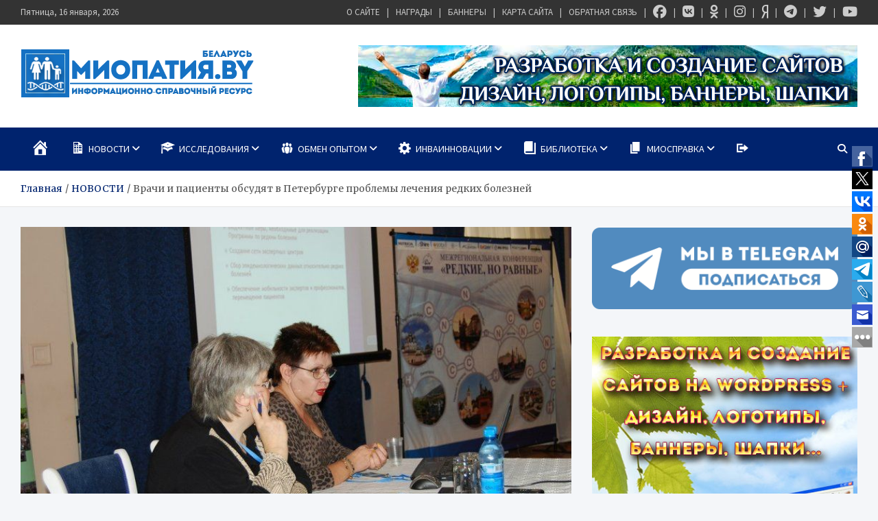

--- FILE ---
content_type: text/html; charset=UTF-8
request_url: https://mioby.ru/novosti/vrachi-i-pacienty-obsudyat-v-peterburge-problemy-lecheniya-redkix-boleznej/
body_size: 33365
content:
<!doctype html>
<html lang="ru-RU" prefix="og: https://ogp.me/ns#">
<head>
	<meta charset="UTF-8">
	<meta name="viewport" content="width=device-width, initial-scale=1, shrink-to-fit=no">
	<link rel="profile" href="https://gmpg.org/xfn/11">

	
<!-- SEO от Rank Math - https://rankmath.com/ -->
<title>Врачи и пациенты обсудят в Петербурге проблемы лечения редких болезней - МИОПАТИЯ.BY</title>
<meta name="description" content="Международная конференция &quot;Врачи мира — пациентам&quot;, посвященная редким генетическим заболеваниям, пройдет в Санкт-Петербурге с 21 по 23 сентября по инициативе"/>
<meta name="robots" content="index, follow, max-snippet:-1, max-video-preview:-1, max-image-preview:large"/>
<link rel="canonical" href="https://mioby.ru/novosti/vrachi-i-pacienty-obsudyat-v-peterburge-problemy-lecheniya-redkix-boleznej/" />
<meta property="og:locale" content="ru_RU" />
<meta property="og:type" content="article" />
<meta property="og:title" content="Врачи и пациенты обсудят в Петербурге проблемы лечения редких болезней - МИОПАТИЯ.BY" />
<meta property="og:description" content="Международная конференция &quot;Врачи мира — пациентам&quot;, посвященная редким генетическим заболеваниям, пройдет в Санкт-Петербурге с 21 по 23 сентября по инициативе" />
<meta property="og:url" content="https://mioby.ru/novosti/vrachi-i-pacienty-obsudyat-v-peterburge-problemy-lecheniya-redkix-boleznej/" />
<meta property="og:site_name" content="МИОПАТИЯ.BY" />
<meta property="article:author" content="https://www.facebook.com/Miopatiaby" />
<meta property="article:tag" content="ГАООРДИ" />
<meta property="article:tag" content="ДЦП" />
<meta property="article:tag" content="Конференция" />
<meta property="article:tag" content="мероприятия" />
<meta property="article:tag" content="Мышечная дистрофия Дюшенна (МДД)" />
<meta property="article:tag" content="редкие заболевания" />
<meta property="article:tag" content="Санкт-Петербург" />
<meta property="article:tag" content="Школа Миологии" />
<meta property="article:section" content="НОВОСТИ" />
<meta property="og:updated_time" content="2014-09-30T02:58:39+03:00" />
<meta property="og:image" content="https://mioby.ru/wp-content/uploads/2014/09/996023446.jpg" />
<meta property="og:image:secure_url" content="https://mioby.ru/wp-content/uploads/2014/09/996023446.jpg" />
<meta property="og:image:width" content="765" />
<meta property="og:image:height" content="513" />
<meta property="og:image:alt" content="Врачи и пациенты обсудят в Петербурге проблемы лечения редких болезней" />
<meta property="og:image:type" content="image/jpeg" />
<meta property="article:published_time" content="2014-09-19T14:32:57+03:00" />
<meta property="article:modified_time" content="2014-09-30T02:58:39+03:00" />
<meta name="twitter:card" content="summary_large_image" />
<meta name="twitter:title" content="Врачи и пациенты обсудят в Петербурге проблемы лечения редких болезней - МИОПАТИЯ.BY" />
<meta name="twitter:description" content="Международная конференция &quot;Врачи мира — пациентам&quot;, посвященная редким генетическим заболеваниям, пройдет в Санкт-Петербурге с 21 по 23 сентября по инициативе" />
<meta name="twitter:creator" content="@MIOPATIYA_BY" />
<meta name="twitter:image" content="https://mioby.ru/wp-content/uploads/2014/09/996023446.jpg" />
<meta name="twitter:label1" content="Автор" />
<meta name="twitter:data1" content="МИОПАТИЯ.BY" />
<meta name="twitter:label2" content="Время чтения" />
<meta name="twitter:data2" content="Меньше минуты" />
<script type="application/ld+json" class="rank-math-schema">{"@context":"https://schema.org","@graph":[{"@type":["Person","Organization"],"@id":"https://mioby.ru/#person","name":"\u041c\u0418\u041e\u041f\u0410\u0422\u0418\u042f.BY","logo":{"@type":"ImageObject","@id":"https://mioby.ru/#logo","url":"https://mioby.ru/wp-content/uploads/2016/08/cropped-logoresolution-intro2-1-1.png","contentUrl":"https://mioby.ru/wp-content/uploads/2016/08/cropped-logoresolution-intro2-1-1.png","caption":"\u041c\u0418\u041e\u041f\u0410\u0422\u0418\u042f.BY","inLanguage":"ru-RU","width":"340","height":"72"},"image":{"@type":"ImageObject","@id":"https://mioby.ru/#logo","url":"https://mioby.ru/wp-content/uploads/2016/08/cropped-logoresolution-intro2-1-1.png","contentUrl":"https://mioby.ru/wp-content/uploads/2016/08/cropped-logoresolution-intro2-1-1.png","caption":"\u041c\u0418\u041e\u041f\u0410\u0422\u0418\u042f.BY","inLanguage":"ru-RU","width":"340","height":"72"}},{"@type":"WebSite","@id":"https://mioby.ru/#website","url":"https://mioby.ru","name":"\u041c\u0418\u041e\u041f\u0410\u0422\u0418\u042f.BY","publisher":{"@id":"https://mioby.ru/#person"},"inLanguage":"ru-RU"},{"@type":"ImageObject","@id":"https://mioby.ru/wp-content/uploads/2014/09/996023446.jpg","url":"https://mioby.ru/wp-content/uploads/2014/09/996023446.jpg","width":"765","height":"513","inLanguage":"ru-RU"},{"@type":"WebPage","@id":"https://mioby.ru/novosti/vrachi-i-pacienty-obsudyat-v-peterburge-problemy-lecheniya-redkix-boleznej/#webpage","url":"https://mioby.ru/novosti/vrachi-i-pacienty-obsudyat-v-peterburge-problemy-lecheniya-redkix-boleznej/","name":"\u0412\u0440\u0430\u0447\u0438 \u0438 \u043f\u0430\u0446\u0438\u0435\u043d\u0442\u044b \u043e\u0431\u0441\u0443\u0434\u044f\u0442 \u0432 \u041f\u0435\u0442\u0435\u0440\u0431\u0443\u0440\u0433\u0435 \u043f\u0440\u043e\u0431\u043b\u0435\u043c\u044b \u043b\u0435\u0447\u0435\u043d\u0438\u044f \u0440\u0435\u0434\u043a\u0438\u0445 \u0431\u043e\u043b\u0435\u0437\u043d\u0435\u0439 - \u041c\u0418\u041e\u041f\u0410\u0422\u0418\u042f.BY","datePublished":"2014-09-19T14:32:57+03:00","dateModified":"2014-09-30T02:58:39+03:00","isPartOf":{"@id":"https://mioby.ru/#website"},"primaryImageOfPage":{"@id":"https://mioby.ru/wp-content/uploads/2014/09/996023446.jpg"},"inLanguage":"ru-RU"},{"@type":"Person","@id":"https://mioby.ru/author/mioby/","name":"\u041c\u0418\u041e\u041f\u0410\u0422\u0418\u042f.BY","url":"https://mioby.ru/author/mioby/","image":{"@type":"ImageObject","@id":"https://secure.gravatar.com/avatar/be3930cc386c87d0e31cc5e76784ea8297bdf92bec9312beee2a6b8198bfe4a8?s=96&amp;d=mm&amp;r=g","url":"https://secure.gravatar.com/avatar/be3930cc386c87d0e31cc5e76784ea8297bdf92bec9312beee2a6b8198bfe4a8?s=96&amp;d=mm&amp;r=g","caption":"\u041c\u0418\u041e\u041f\u0410\u0422\u0418\u042f.BY","inLanguage":"ru-RU"},"sameAs":["https://mioby.ru","https://www.facebook.com/Miopatiaby","https://twitter.com/MIOPATIYA_BY"]},{"@type":"BlogPosting","headline":"\u0412\u0440\u0430\u0447\u0438 \u0438 \u043f\u0430\u0446\u0438\u0435\u043d\u0442\u044b \u043e\u0431\u0441\u0443\u0434\u044f\u0442 \u0432 \u041f\u0435\u0442\u0435\u0440\u0431\u0443\u0440\u0433\u0435 \u043f\u0440\u043e\u0431\u043b\u0435\u043c\u044b \u043b\u0435\u0447\u0435\u043d\u0438\u044f \u0440\u0435\u0434\u043a\u0438\u0445 \u0431\u043e\u043b\u0435\u0437\u043d\u0435\u0439 - \u041c\u0418\u041e\u041f\u0410\u0422\u0418\u042f.BY","datePublished":"2014-09-19T14:32:57+03:00","dateModified":"2014-09-30T02:58:39+03:00","articleSection":"\u041d\u041e\u0412\u041e\u0421\u0422\u0418","author":{"@id":"https://mioby.ru/author/mioby/","name":"\u041c\u0418\u041e\u041f\u0410\u0422\u0418\u042f.BY"},"publisher":{"@id":"https://mioby.ru/#person"},"description":"\u041c\u0435\u0436\u0434\u0443\u043d\u0430\u0440\u043e\u0434\u043d\u0430\u044f \u043a\u043e\u043d\u0444\u0435\u0440\u0435\u043d\u0446\u0438\u044f &quot;\u0412\u0440\u0430\u0447\u0438 \u043c\u0438\u0440\u0430\u00a0\u2014 \u043f\u0430\u0446\u0438\u0435\u043d\u0442\u0430\u043c&quot;, \u043f\u043e\u0441\u0432\u044f\u0449\u0435\u043d\u043d\u0430\u044f \u0440\u0435\u0434\u043a\u0438\u043c \u0433\u0435\u043d\u0435\u0442\u0438\u0447\u0435\u0441\u043a\u0438\u043c \u0437\u0430\u0431\u043e\u043b\u0435\u0432\u0430\u043d\u0438\u044f\u043c, \u043f\u0440\u043e\u0439\u0434\u0435\u0442 \u0432\u00a0\u0421\u0430\u043d\u043a\u0442-\u041f\u0435\u0442\u0435\u0440\u0431\u0443\u0440\u0433\u0435 \u0441\u00a021 \u043f\u043e\u00a023 \u0441\u0435\u043d\u0442\u044f\u0431\u0440\u044f \u043f\u043e\u00a0\u0438\u043d\u0438\u0446\u0438\u0430\u0442\u0438\u0432\u0435","name":"\u0412\u0440\u0430\u0447\u0438 \u0438 \u043f\u0430\u0446\u0438\u0435\u043d\u0442\u044b \u043e\u0431\u0441\u0443\u0434\u044f\u0442 \u0432 \u041f\u0435\u0442\u0435\u0440\u0431\u0443\u0440\u0433\u0435 \u043f\u0440\u043e\u0431\u043b\u0435\u043c\u044b \u043b\u0435\u0447\u0435\u043d\u0438\u044f \u0440\u0435\u0434\u043a\u0438\u0445 \u0431\u043e\u043b\u0435\u0437\u043d\u0435\u0439 - \u041c\u0418\u041e\u041f\u0410\u0422\u0418\u042f.BY","@id":"https://mioby.ru/novosti/vrachi-i-pacienty-obsudyat-v-peterburge-problemy-lecheniya-redkix-boleznej/#richSnippet","isPartOf":{"@id":"https://mioby.ru/novosti/vrachi-i-pacienty-obsudyat-v-peterburge-problemy-lecheniya-redkix-boleznej/#webpage"},"image":{"@id":"https://mioby.ru/wp-content/uploads/2014/09/996023446.jpg"},"inLanguage":"ru-RU","mainEntityOfPage":{"@id":"https://mioby.ru/novosti/vrachi-i-pacienty-obsudyat-v-peterburge-problemy-lecheniya-redkix-boleznej/#webpage"}}]}</script>
<!-- /Rank Math WordPress SEO плагин -->

<link rel='dns-prefetch' href='//fonts.googleapis.com' />
<link rel='dns-prefetch' href='//www.googletagmanager.com' />
<link rel="alternate" type="application/rss+xml" title="МИОПАТИЯ.BY &raquo; Лента" href="https://mioby.ru/feed/" />
<link rel="alternate" type="application/rss+xml" title="МИОПАТИЯ.BY &raquo; Лента комментариев" href="https://mioby.ru/comments/feed/" />
<link rel="alternate" type="application/rss+xml" title="МИОПАТИЯ.BY &raquo; Лента комментариев к &laquo;Врачи и пациенты обсудят в Петербурге проблемы лечения редких болезней&raquo;" href="https://mioby.ru/novosti/vrachi-i-pacienty-obsudyat-v-peterburge-problemy-lecheniya-redkix-boleznej/feed/" />
<link rel="alternate" title="oEmbed (JSON)" type="application/json+oembed" href="https://mioby.ru/wp-json/oembed/1.0/embed?url=https%3A%2F%2Fmioby.ru%2Fnovosti%2Fvrachi-i-pacienty-obsudyat-v-peterburge-problemy-lecheniya-redkix-boleznej%2F" />
<link rel="alternate" title="oEmbed (XML)" type="text/xml+oembed" href="https://mioby.ru/wp-json/oembed/1.0/embed?url=https%3A%2F%2Fmioby.ru%2Fnovosti%2Fvrachi-i-pacienty-obsudyat-v-peterburge-problemy-lecheniya-redkix-boleznej%2F&#038;format=xml" />
<style id='wp-img-auto-sizes-contain-inline-css' type='text/css'>
img:is([sizes=auto i],[sizes^="auto," i]){contain-intrinsic-size:3000px 1500px}
/*# sourceURL=wp-img-auto-sizes-contain-inline-css */
</style>
<link rel="stylesheet" href="https://mioby.ru/wp-content/cache/minify/f15ab.css" media="all" />






<style id='wp-emoji-styles-inline-css' type='text/css'>

	img.wp-smiley, img.emoji {
		display: inline !important;
		border: none !important;
		box-shadow: none !important;
		height: 1em !important;
		width: 1em !important;
		margin: 0 0.07em !important;
		vertical-align: -0.1em !important;
		background: none !important;
		padding: 0 !important;
	}
/*# sourceURL=wp-emoji-styles-inline-css */
</style>
<style id='wp-block-library-inline-css' type='text/css'>
:root{--wp-block-synced-color:#7a00df;--wp-block-synced-color--rgb:122,0,223;--wp-bound-block-color:var(--wp-block-synced-color);--wp-editor-canvas-background:#ddd;--wp-admin-theme-color:#007cba;--wp-admin-theme-color--rgb:0,124,186;--wp-admin-theme-color-darker-10:#006ba1;--wp-admin-theme-color-darker-10--rgb:0,107,160.5;--wp-admin-theme-color-darker-20:#005a87;--wp-admin-theme-color-darker-20--rgb:0,90,135;--wp-admin-border-width-focus:2px}@media (min-resolution:192dpi){:root{--wp-admin-border-width-focus:1.5px}}.wp-element-button{cursor:pointer}:root .has-very-light-gray-background-color{background-color:#eee}:root .has-very-dark-gray-background-color{background-color:#313131}:root .has-very-light-gray-color{color:#eee}:root .has-very-dark-gray-color{color:#313131}:root .has-vivid-green-cyan-to-vivid-cyan-blue-gradient-background{background:linear-gradient(135deg,#00d084,#0693e3)}:root .has-purple-crush-gradient-background{background:linear-gradient(135deg,#34e2e4,#4721fb 50%,#ab1dfe)}:root .has-hazy-dawn-gradient-background{background:linear-gradient(135deg,#faaca8,#dad0ec)}:root .has-subdued-olive-gradient-background{background:linear-gradient(135deg,#fafae1,#67a671)}:root .has-atomic-cream-gradient-background{background:linear-gradient(135deg,#fdd79a,#004a59)}:root .has-nightshade-gradient-background{background:linear-gradient(135deg,#330968,#31cdcf)}:root .has-midnight-gradient-background{background:linear-gradient(135deg,#020381,#2874fc)}:root{--wp--preset--font-size--normal:16px;--wp--preset--font-size--huge:42px}.has-regular-font-size{font-size:1em}.has-larger-font-size{font-size:2.625em}.has-normal-font-size{font-size:var(--wp--preset--font-size--normal)}.has-huge-font-size{font-size:var(--wp--preset--font-size--huge)}.has-text-align-center{text-align:center}.has-text-align-left{text-align:left}.has-text-align-right{text-align:right}.has-fit-text{white-space:nowrap!important}#end-resizable-editor-section{display:none}.aligncenter{clear:both}.items-justified-left{justify-content:flex-start}.items-justified-center{justify-content:center}.items-justified-right{justify-content:flex-end}.items-justified-space-between{justify-content:space-between}.screen-reader-text{border:0;clip-path:inset(50%);height:1px;margin:-1px;overflow:hidden;padding:0;position:absolute;width:1px;word-wrap:normal!important}.screen-reader-text:focus{background-color:#ddd;clip-path:none;color:#444;display:block;font-size:1em;height:auto;left:5px;line-height:normal;padding:15px 23px 14px;text-decoration:none;top:5px;width:auto;z-index:100000}html :where(.has-border-color){border-style:solid}html :where([style*=border-top-color]){border-top-style:solid}html :where([style*=border-right-color]){border-right-style:solid}html :where([style*=border-bottom-color]){border-bottom-style:solid}html :where([style*=border-left-color]){border-left-style:solid}html :where([style*=border-width]){border-style:solid}html :where([style*=border-top-width]){border-top-style:solid}html :where([style*=border-right-width]){border-right-style:solid}html :where([style*=border-bottom-width]){border-bottom-style:solid}html :where([style*=border-left-width]){border-left-style:solid}html :where(img[class*=wp-image-]){height:auto;max-width:100%}:where(figure){margin:0 0 1em}html :where(.is-position-sticky){--wp-admin--admin-bar--position-offset:var(--wp-admin--admin-bar--height,0px)}@media screen and (max-width:600px){html :where(.is-position-sticky){--wp-admin--admin-bar--position-offset:0px}}

/*# sourceURL=wp-block-library-inline-css */
</style><style id='global-styles-inline-css' type='text/css'>
:root{--wp--preset--aspect-ratio--square: 1;--wp--preset--aspect-ratio--4-3: 4/3;--wp--preset--aspect-ratio--3-4: 3/4;--wp--preset--aspect-ratio--3-2: 3/2;--wp--preset--aspect-ratio--2-3: 2/3;--wp--preset--aspect-ratio--16-9: 16/9;--wp--preset--aspect-ratio--9-16: 9/16;--wp--preset--color--black: #000000;--wp--preset--color--cyan-bluish-gray: #abb8c3;--wp--preset--color--white: #ffffff;--wp--preset--color--pale-pink: #f78da7;--wp--preset--color--vivid-red: #cf2e2e;--wp--preset--color--luminous-vivid-orange: #ff6900;--wp--preset--color--luminous-vivid-amber: #fcb900;--wp--preset--color--light-green-cyan: #7bdcb5;--wp--preset--color--vivid-green-cyan: #00d084;--wp--preset--color--pale-cyan-blue: #8ed1fc;--wp--preset--color--vivid-cyan-blue: #0693e3;--wp--preset--color--vivid-purple: #9b51e0;--wp--preset--gradient--vivid-cyan-blue-to-vivid-purple: linear-gradient(135deg,rgb(6,147,227) 0%,rgb(155,81,224) 100%);--wp--preset--gradient--light-green-cyan-to-vivid-green-cyan: linear-gradient(135deg,rgb(122,220,180) 0%,rgb(0,208,130) 100%);--wp--preset--gradient--luminous-vivid-amber-to-luminous-vivid-orange: linear-gradient(135deg,rgb(252,185,0) 0%,rgb(255,105,0) 100%);--wp--preset--gradient--luminous-vivid-orange-to-vivid-red: linear-gradient(135deg,rgb(255,105,0) 0%,rgb(207,46,46) 100%);--wp--preset--gradient--very-light-gray-to-cyan-bluish-gray: linear-gradient(135deg,rgb(238,238,238) 0%,rgb(169,184,195) 100%);--wp--preset--gradient--cool-to-warm-spectrum: linear-gradient(135deg,rgb(74,234,220) 0%,rgb(151,120,209) 20%,rgb(207,42,186) 40%,rgb(238,44,130) 60%,rgb(251,105,98) 80%,rgb(254,248,76) 100%);--wp--preset--gradient--blush-light-purple: linear-gradient(135deg,rgb(255,206,236) 0%,rgb(152,150,240) 100%);--wp--preset--gradient--blush-bordeaux: linear-gradient(135deg,rgb(254,205,165) 0%,rgb(254,45,45) 50%,rgb(107,0,62) 100%);--wp--preset--gradient--luminous-dusk: linear-gradient(135deg,rgb(255,203,112) 0%,rgb(199,81,192) 50%,rgb(65,88,208) 100%);--wp--preset--gradient--pale-ocean: linear-gradient(135deg,rgb(255,245,203) 0%,rgb(182,227,212) 50%,rgb(51,167,181) 100%);--wp--preset--gradient--electric-grass: linear-gradient(135deg,rgb(202,248,128) 0%,rgb(113,206,126) 100%);--wp--preset--gradient--midnight: linear-gradient(135deg,rgb(2,3,129) 0%,rgb(40,116,252) 100%);--wp--preset--font-size--small: 13px;--wp--preset--font-size--medium: 20px;--wp--preset--font-size--large: 36px;--wp--preset--font-size--x-large: 42px;--wp--preset--spacing--20: 0.44rem;--wp--preset--spacing--30: 0.67rem;--wp--preset--spacing--40: 1rem;--wp--preset--spacing--50: 1.5rem;--wp--preset--spacing--60: 2.25rem;--wp--preset--spacing--70: 3.38rem;--wp--preset--spacing--80: 5.06rem;--wp--preset--shadow--natural: 6px 6px 9px rgba(0, 0, 0, 0.2);--wp--preset--shadow--deep: 12px 12px 50px rgba(0, 0, 0, 0.4);--wp--preset--shadow--sharp: 6px 6px 0px rgba(0, 0, 0, 0.2);--wp--preset--shadow--outlined: 6px 6px 0px -3px rgb(255, 255, 255), 6px 6px rgb(0, 0, 0);--wp--preset--shadow--crisp: 6px 6px 0px rgb(0, 0, 0);}:where(.is-layout-flex){gap: 0.5em;}:where(.is-layout-grid){gap: 0.5em;}body .is-layout-flex{display: flex;}.is-layout-flex{flex-wrap: wrap;align-items: center;}.is-layout-flex > :is(*, div){margin: 0;}body .is-layout-grid{display: grid;}.is-layout-grid > :is(*, div){margin: 0;}:where(.wp-block-columns.is-layout-flex){gap: 2em;}:where(.wp-block-columns.is-layout-grid){gap: 2em;}:where(.wp-block-post-template.is-layout-flex){gap: 1.25em;}:where(.wp-block-post-template.is-layout-grid){gap: 1.25em;}.has-black-color{color: var(--wp--preset--color--black) !important;}.has-cyan-bluish-gray-color{color: var(--wp--preset--color--cyan-bluish-gray) !important;}.has-white-color{color: var(--wp--preset--color--white) !important;}.has-pale-pink-color{color: var(--wp--preset--color--pale-pink) !important;}.has-vivid-red-color{color: var(--wp--preset--color--vivid-red) !important;}.has-luminous-vivid-orange-color{color: var(--wp--preset--color--luminous-vivid-orange) !important;}.has-luminous-vivid-amber-color{color: var(--wp--preset--color--luminous-vivid-amber) !important;}.has-light-green-cyan-color{color: var(--wp--preset--color--light-green-cyan) !important;}.has-vivid-green-cyan-color{color: var(--wp--preset--color--vivid-green-cyan) !important;}.has-pale-cyan-blue-color{color: var(--wp--preset--color--pale-cyan-blue) !important;}.has-vivid-cyan-blue-color{color: var(--wp--preset--color--vivid-cyan-blue) !important;}.has-vivid-purple-color{color: var(--wp--preset--color--vivid-purple) !important;}.has-black-background-color{background-color: var(--wp--preset--color--black) !important;}.has-cyan-bluish-gray-background-color{background-color: var(--wp--preset--color--cyan-bluish-gray) !important;}.has-white-background-color{background-color: var(--wp--preset--color--white) !important;}.has-pale-pink-background-color{background-color: var(--wp--preset--color--pale-pink) !important;}.has-vivid-red-background-color{background-color: var(--wp--preset--color--vivid-red) !important;}.has-luminous-vivid-orange-background-color{background-color: var(--wp--preset--color--luminous-vivid-orange) !important;}.has-luminous-vivid-amber-background-color{background-color: var(--wp--preset--color--luminous-vivid-amber) !important;}.has-light-green-cyan-background-color{background-color: var(--wp--preset--color--light-green-cyan) !important;}.has-vivid-green-cyan-background-color{background-color: var(--wp--preset--color--vivid-green-cyan) !important;}.has-pale-cyan-blue-background-color{background-color: var(--wp--preset--color--pale-cyan-blue) !important;}.has-vivid-cyan-blue-background-color{background-color: var(--wp--preset--color--vivid-cyan-blue) !important;}.has-vivid-purple-background-color{background-color: var(--wp--preset--color--vivid-purple) !important;}.has-black-border-color{border-color: var(--wp--preset--color--black) !important;}.has-cyan-bluish-gray-border-color{border-color: var(--wp--preset--color--cyan-bluish-gray) !important;}.has-white-border-color{border-color: var(--wp--preset--color--white) !important;}.has-pale-pink-border-color{border-color: var(--wp--preset--color--pale-pink) !important;}.has-vivid-red-border-color{border-color: var(--wp--preset--color--vivid-red) !important;}.has-luminous-vivid-orange-border-color{border-color: var(--wp--preset--color--luminous-vivid-orange) !important;}.has-luminous-vivid-amber-border-color{border-color: var(--wp--preset--color--luminous-vivid-amber) !important;}.has-light-green-cyan-border-color{border-color: var(--wp--preset--color--light-green-cyan) !important;}.has-vivid-green-cyan-border-color{border-color: var(--wp--preset--color--vivid-green-cyan) !important;}.has-pale-cyan-blue-border-color{border-color: var(--wp--preset--color--pale-cyan-blue) !important;}.has-vivid-cyan-blue-border-color{border-color: var(--wp--preset--color--vivid-cyan-blue) !important;}.has-vivid-purple-border-color{border-color: var(--wp--preset--color--vivid-purple) !important;}.has-vivid-cyan-blue-to-vivid-purple-gradient-background{background: var(--wp--preset--gradient--vivid-cyan-blue-to-vivid-purple) !important;}.has-light-green-cyan-to-vivid-green-cyan-gradient-background{background: var(--wp--preset--gradient--light-green-cyan-to-vivid-green-cyan) !important;}.has-luminous-vivid-amber-to-luminous-vivid-orange-gradient-background{background: var(--wp--preset--gradient--luminous-vivid-amber-to-luminous-vivid-orange) !important;}.has-luminous-vivid-orange-to-vivid-red-gradient-background{background: var(--wp--preset--gradient--luminous-vivid-orange-to-vivid-red) !important;}.has-very-light-gray-to-cyan-bluish-gray-gradient-background{background: var(--wp--preset--gradient--very-light-gray-to-cyan-bluish-gray) !important;}.has-cool-to-warm-spectrum-gradient-background{background: var(--wp--preset--gradient--cool-to-warm-spectrum) !important;}.has-blush-light-purple-gradient-background{background: var(--wp--preset--gradient--blush-light-purple) !important;}.has-blush-bordeaux-gradient-background{background: var(--wp--preset--gradient--blush-bordeaux) !important;}.has-luminous-dusk-gradient-background{background: var(--wp--preset--gradient--luminous-dusk) !important;}.has-pale-ocean-gradient-background{background: var(--wp--preset--gradient--pale-ocean) !important;}.has-electric-grass-gradient-background{background: var(--wp--preset--gradient--electric-grass) !important;}.has-midnight-gradient-background{background: var(--wp--preset--gradient--midnight) !important;}.has-small-font-size{font-size: var(--wp--preset--font-size--small) !important;}.has-medium-font-size{font-size: var(--wp--preset--font-size--medium) !important;}.has-large-font-size{font-size: var(--wp--preset--font-size--large) !important;}.has-x-large-font-size{font-size: var(--wp--preset--font-size--x-large) !important;}
/*# sourceURL=global-styles-inline-css */
</style>

<style id='classic-theme-styles-inline-css' type='text/css'>
/*! This file is auto-generated */
.wp-block-button__link{color:#fff;background-color:#32373c;border-radius:9999px;box-shadow:none;text-decoration:none;padding:calc(.667em + 2px) calc(1.333em + 2px);font-size:1.125em}.wp-block-file__button{background:#32373c;color:#fff;text-decoration:none}
/*# sourceURL=/wp-includes/css/classic-themes.min.css */
</style>
<link rel="stylesheet" href="https://mioby.ru/wp-content/cache/minify/1cba8.css" media="all" />





<link rel='stylesheet' id='meta-news-google-fonts-css' href='//fonts.googleapis.com/css2?family=Merriweather:ital,wght@0,300;0,400;0,700;1,300;1,400;1,700&#038;family=Source+Sans+Pro:ital,wght@0,300;0,400;0,700;1,300;1,400;1,700&#038;display=swap' type='text/css' media='all' />
<link rel="stylesheet" href="https://mioby.ru/wp-content/cache/minify/11251.css" media="all" />



<script src="https://mioby.ru/wp-content/cache/minify/818c0.js"></script>


<script type="text/javascript" id="bbspoiler-js-extra">
/* <![CDATA[ */
var title = {"unfolded":"\u0420\u0430\u0437\u0432\u0435\u0440\u043d\u0443\u0442\u044c","folded":"\u0421\u0432\u0435\u0440\u043d\u0443\u0442\u044c"};
//# sourceURL=bbspoiler-js-extra
/* ]]> */
</script>
<script src="https://mioby.ru/wp-content/cache/minify/5903d.js"></script>


<link rel="https://api.w.org/" href="https://mioby.ru/wp-json/" /><link rel="alternate" title="JSON" type="application/json" href="https://mioby.ru/wp-json/wp/v2/posts/27653" /><link rel="EditURI" type="application/rsd+xml" title="RSD" href="https://mioby.ru/xmlrpc.php?rsd" />
<meta name="generator" content="Site Kit by Google 1.170.0" /><link rel="pingback" href="https://mioby.ru/xmlrpc.php">		<style type="text/css">
			.cwp-li {
				overflow: hidden;
			}

			.cwp-avatar {
				float: left;
				margin-top: .2em;
				margin-right: 1em;
			}

			.cwp-avatar.rounded .avatar {
				border-radius: 50%;
			}

			.cwp-avatar.square .avatar {
				border-radius: 0;
			}

			.cwp-comment-excerpt {
				display: block;
				color: #787878;
			}
		</style>
				<style type="text/css">
					.site-title,
			.site-description {
				position: absolute;
				clip: rect(1px, 1px, 1px, 1px);
			}
				</style>
		<link rel="icon" href="https://mioby.ru/wp-content/uploads/2018/09/favicon2016.png" sizes="32x32" />
<link rel="icon" href="https://mioby.ru/wp-content/uploads/2018/09/favicon2016.png" sizes="192x192" />
<link rel="apple-touch-icon" href="https://mioby.ru/wp-content/uploads/2018/09/favicon2016.png" />
<meta name="msapplication-TileImage" content="https://mioby.ru/wp-content/uploads/2018/09/favicon2016.png" />
				<style type="text/css" id="c4wp-checkout-css">
					.woocommerce-checkout .c4wp_captcha_field {
						margin-bottom: 10px;
						margin-top: 15px;
						position: relative;
						display: inline-block;
					}
				</style>
							<style type="text/css" id="c4wp-v3-lp-form-css">
				.login #login, .login #lostpasswordform {
					min-width: 350px !important;
				}
				.wpforms-field-c4wp iframe {
					width: 100% !important;
				}
			</style>
			</head>
<body data-rsssl=1 class="wp-singular post-template-default single single-post postid-27653 single-format-standard wp-custom-logo wp-theme-meta-news theme-body">
	<!-- Rating@Mail.ru counter -->

<script type="text/javascript">//<![CDATA[

var _tmr = _tmr || [];

_tmr.push({id: "2120939",  type: "pageView", start: (new Date()).getTime()});

(function (d, w) {

   var ts = d.createElement("script"); ts.type = "text/javascript"; ts.async = true;

   ts.src = (d.location.protocol == "https:" ? "https:" : "http:") + "//top-fwz1.mail.ru/js/code.js";

   var f = function () {var s = d.getElementsByTagName("script")[0]; s.parentNode.insertBefore(ts, s);};

   if (w.opera == "[object Opera]") { d.addEventListener("DOMContentLoaded", f, false); } else { f(); }

})(document, window);

//]]></script><noscript><div style="position:absolute;left:-10000px;">

<img src="//top-fwz1.mail.ru/counter?id=2120939;js=na" style="border:0;" height="1" width="1" alt="Рейтинг@Mail.ru" />

</div></noscript>

<!-- //Rating@Mail.ru counter -->

<script>

  (function(i,s,o,g,r,a,m){i['GoogleAnalyticsObject']=r;i[r]=i[r]||function(){

  (i[r].q=i[r].q||[]).push(arguments)},i[r].l=1*new Date();a=s.createElement(o),

  m=s.getElementsByTagName(o)[0];a.async=1;a.src=g;m.parentNode.insertBefore(a,m)

  })(window,document,'script','//www.google-analytics.com/analytics.js','ga');



  ga('create', 'UA-16430499-12', 'mioby.ru');

  ga('send', 'pageview');



</script>

<script type="text/javascript">



  var _gaq = _gaq || [];

  _gaq.push(['_setAccount', 'UA-16430499-17']);

  _gaq.push(['_trackPageview']);



  (function() {

    var ga = document.createElement('script'); ga.type = 'text/javascript'; ga.async = true;

    ga.src = ('https:' == document.location.protocol ? 'https://ssl' : 'http://www') + '.google-analytics.com/ga.js';

    var s = document.getElementsByTagName('script')[0]; s.parentNode.insertBefore(ga, s);

  })();



</script>

<div id="page" class="site">
	<a class="skip-link screen-reader-text" href="#content">Перейти к содержимому</a>
	
	<header id="masthead" class="site-header">
					<div class="info-bar infobar-links-on">
				<div class="container">
					<div class="info-bar-wrap">
					<div class="row gutter-10">
						<div class="col-12 col-sm contact-section">
							<ul><li class="date">Пятница, 16 января, 2026</li></ul>
						</div><!-- .contact-section -->

													<div class="col-sm-auto infobar-links order-md-2">
								<button class="infobar-links-menu-toggle">Адаптивное меню</button>
								<ul class="clearfix"><li id="menu-item-51608" class="menu-item menu-item-type-post_type menu-item-object-page menu-item-51608"><a href="https://mioby.ru/author/" data-wpel-link="internal">О САЙТЕ</a></li>
<li id="menu-item-51607" class="menu-item menu-item-type-post_type menu-item-object-page menu-item-51607"><a href="https://mioby.ru/nagrady/" data-wpel-link="internal">НАГРАДЫ</a></li>
<li id="menu-item-51610" class="menu-item menu-item-type-post_type menu-item-object-page menu-item-51610"><a href="https://mioby.ru/bannery/" data-wpel-link="internal">БАННЕРЫ</a></li>
<li id="menu-item-51611" class="menu-item menu-item-type-post_type menu-item-object-page menu-item-51611"><a href="https://mioby.ru/karta/" data-wpel-link="internal">КАРТА САЙТА</a></li>
<li id="menu-item-51609" class="menu-item menu-item-type-post_type menu-item-object-page menu-item-51609"><a href="https://mioby.ru/obratnaya-svyaz/" data-wpel-link="internal">ОБРАТНАЯ СВЯЗЬ</a></li>
<li id="menu-item-34794" class="menu-item menu-item-type-custom menu-item-object-custom menu-item-34794"><a target="_blank" rel="nofollow external noopener noreferrer" href="https://www.facebook.com/Miopatiaby" title="МИОПАТИЯ.BY В FACEBOOK" data-wpel-link="external"><i class="fa-brands fa-facebook fa-xl"></i></a></li>
<li id="menu-item-34795" class="menu-item menu-item-type-custom menu-item-object-custom menu-item-34795"><a target="_blank" rel="nofollow external noopener noreferrer" href="http://vk.com/public49510274" title="МИОПАТИЯ.BY В ВКОНТАКТЕ" data-wpel-link="external"><i class="fa-brands fa-vk fa-xl"></i></a></li>
<li id="menu-item-51612" class="menu-item menu-item-type-custom menu-item-object-custom menu-item-51612"><a target="_blank" href="https://ok.ru/group/53605549539394" title="МИОПАТИЯ.BY В ОДНОКЛАССНИКАХ" data-wpel-link="external" rel="external noopener noreferrer"><i class="fa-brands fa-odnoklassniki fa-xl"></i></a></li>
<li id="menu-item-63841" class="menu-item menu-item-type-custom menu-item-object-custom menu-item-63841"><a target="_blank" href="https://www.instagram.com/grichenkosergei/" title="МИОПАТИЯ.BY В INSTAGRAM" data-wpel-link="external" rel="external noopener noreferrer"><i class="fa-brands fa-instagram fa-xl"></i></a></li>
<li id="menu-item-61768" class="menu-item menu-item-type-custom menu-item-object-custom menu-item-61768"><a target="_blank" href="https://dzen.ru/id/65f468d0eb7fe5140eed2736" title="МИОПАТИЯ.BY В ЯНДЕКС ДЗЕН" data-wpel-link="external" rel="external noopener noreferrer"><i class="fa-brands fa-yandex fa-xl"></i></a></li>
<li id="menu-item-61513" class="menu-item menu-item-type-custom menu-item-object-custom menu-item-61513"><a target="_blank" href="https://t.me/+KGUDfXj4UndhODRi" title="МИОПАТИЯ.BY В ТЕЛЕГРАМ" data-wpel-link="external" rel="external noopener noreferrer"><i class="fa-brands fa-telegram fa-xl"></i></a></li>
<li id="menu-item-34797" class="menu-item menu-item-type-custom menu-item-object-custom menu-item-34797"><a target="_blank" rel="nofollow external noopener noreferrer" href="https://twitter.com/MIOPATIYA_BY" title="МИОПАТИЯ.BY В TWITTER" data-wpel-link="external"><i class="fa-brands fa-twitter fa-xl"></i></a></li>
<li id="menu-item-34798" class="menu-item menu-item-type-custom menu-item-object-custom menu-item-34798"><a target="_blank" rel="nofollow external noopener noreferrer" href="https://www.youtube.com/channel/UCt8lUDkV6M0Mh1qEqQvhdDQ" title="МИОПАТИЯ.BY В YOUTUBE" data-wpel-link="external"><i class="fa-brands fa-youtube fa-xl"></i></a></li>
</ul>							</div><!-- .infobar-links -->
											</div><!-- .row -->
					</div><!-- .info-bar-wrap -->
          		</div><!-- .container -->
        	</div><!-- .infobar -->
        		<div class="navbar-head header-overlay-light" >
			<div class="container">
				<div class="navbar-head-inner">
					<div class="site-branding">
						<a href="https://mioby.ru/" class="custom-logo-link" rel="home" data-wpel-link="internal"><img width="340" height="72" src="https://mioby.ru/wp-content/uploads/2016/08/cropped-logoresolution-intro2-1-1.png" class="custom-logo" alt="МИОПАТИЯ.BY" decoding="async" /></a>						<div class="site-title-wrap">
															<h2 class="site-title"><a href="https://mioby.ru/" rel="home" data-wpel-link="internal">МИОПАТИЯ.BY</a></h2>
																<p class="site-description">Информационно — справочный ресурс рассказывающий о проблемах связанных с нервно-мышечными заболеваниями (НМЗ). Новости, обзоры, статьи, справочные материалы. Самая свежая и подробная информация собранная по всему миру по данной теме.</p>
													</div><!-- .site-title-wrap -->
					</div><!-- .site-branding .navbar-brand -->
											<div class="navbar-ad-section">
															<a href="https://mioby.ru/obratnaya-svyaz/" target="_blank" rel="noopener noreferrer" class="navbar-ad" data-wpel-link="internal">
														<img class="img-fluid" src="https://mioby.ru/wp-content/uploads/2018/01/webdesignbanner.png" alt="Добавить баннер">
															</a>
													</div><!-- .navbar-ad-section -->
									</div><!-- .row -->
			</div><!-- .container -->
		</div><!-- .navbar-head -->
		<nav class="navbar">
			<div class="container">
				<div class="navigation-icons-wrap">
					<button class="navbar-toggler menu-toggle" type="button" data-toggle="collapse" data-target="#navbarCollapse" aria-controls="navbarCollapse" aria-expanded="false" aria-label="Переключение навигации"></button>
					<a href="#" class="search-modal-toggle" data-toggle="modal" data-target="#search-modal"><i class="fas fa-search"></i></a>
				</div><!-- .navigation-icons-wrap -->
			</div><!-- .container -->
			<div class="navbar-inner">
				<div class="container">
					<div class="navigation-wrap">
						<div class="navbar-main">
							<div class="collapse navbar-collapse" id="navbarCollapse">
								<div id="site-navigation" class="main-navigation nav-uppercase" role="navigation">
									<ul class="nav-menu navbar-nav"><li id="menu-item-57030" class="menu-item menu-item-type-custom menu-item-object-custom menu-item-home menu-item-57030"><a href="https://mioby.ru/" data-wpel-link="internal"><i class="_mi dashicons dashicons-admin-home" aria-hidden="true" style="font-size:2em;"></i><span class="visuallyhidden">ГЛАВНАЯ</span></a></li>
<li id="menu-item-56954" class="menu-item menu-item-type-taxonomy menu-item-object-category current-post-ancestor current-menu-parent current-post-parent menu-item-has-children menu-item-56954"><a href="https://mioby.ru/category/novosti/" data-wpel-link="internal"><i class="_mi _before dashicons dashicons-media-spreadsheet" aria-hidden="true" style="font-size:1.5em;"></i><span>НОВОСТИ</span></a>
<ul class="sub-menu">
	<li id="menu-item-58975" class="menu-item menu-item-type-taxonomy menu-item-object-category menu-item-58975"><a href="https://mioby.ru/category/novost-dnja/" data-wpel-link="internal">НОВОСТЬ ДНЯ</a></li>
	<li id="menu-item-58974" class="menu-item menu-item-type-taxonomy menu-item-object-category menu-item-58974"><a href="https://mioby.ru/category/v-trende/" data-wpel-link="internal">В ТРЕНДЕ</a></li>
	<li id="menu-item-44114" class="menu-item menu-item-type-taxonomy menu-item-object-category menu-item-44114"><a href="https://mioby.ru/category/novosti/aktualno/" data-wpel-link="internal">АКТУАЛЬНО</a></li>
	<li id="menu-item-43434" class="menu-item menu-item-type-taxonomy menu-item-object-category menu-item-43434"><a href="https://mioby.ru/category/novosti/zakonodatelstvo/" data-wpel-link="internal">ЗАКОН И ПРАВО</a></li>
	<li id="menu-item-46972" class="menu-item menu-item-type-taxonomy menu-item-object-category menu-item-46972"><a href="https://mioby.ru/category/novosti/onlajn-transljacii/" data-wpel-link="internal">ОНЛАЙН-ТРАНСЛЯЦИИ</a></li>
	<li id="menu-item-44579" class="menu-item menu-item-type-taxonomy menu-item-object-category menu-item-44579"><a href="https://mioby.ru/category/media/videomaterialy/" data-wpel-link="internal">ВИДЕОГАЛЕРЕЯ</a></li>
	<li id="menu-item-44580" class="menu-item menu-item-type-taxonomy menu-item-object-category menu-item-44580"><a href="https://mioby.ru/category/media/fotomaterialy/" data-wpel-link="internal">ФОТОХРОНИКА</a></li>
</ul>
</li>
<li id="menu-item-18250" class="menu-item menu-item-type-taxonomy menu-item-object-category menu-item-has-children menu-item-18250"><a href="https://mioby.ru/category/issledovaniya/" data-wpel-link="internal"><i class="_mi _before dashicons dashicons-welcome-learn-more" aria-hidden="true" style="font-size:1.5em;"></i><span>ИССЛЕДОВАНИЯ</span></a>
<ul class="sub-menu">
	<li id="menu-item-18253" class="menu-item menu-item-type-taxonomy menu-item-object-category menu-item-18253"><a href="https://mioby.ru/category/issledovaniya/mnenie-spetsialistov/" data-wpel-link="internal">МНЕНИЕ СПЕЦИАЛИСТОВ</a></li>
	<li id="menu-item-47373" class="menu-item menu-item-type-taxonomy menu-item-object-post_tag menu-item-47373"><a href="https://mioby.ru/tag/myshechnaya-distrofiya-dyushenna-mdd/" data-wpel-link="internal">МИОДИСТРОФИЯ ДЮШЕННА</a></li>
	<li id="menu-item-47374" class="menu-item menu-item-type-taxonomy menu-item-object-post_tag menu-item-47374"><a href="https://mioby.ru/tag/spinalnaya-myshechnaya-atrofiya/" data-wpel-link="internal">СПИНАЛЬНАЯ МЫШЕЧНАЯ АТРОФИЯ</a></li>
	<li id="menu-item-54169" class="menu-item menu-item-type-taxonomy menu-item-object-post_tag menu-item-54169"><a href="https://mioby.ru/tag/zolgensma/" data-wpel-link="internal">ЗОЛГЕНСМА / ZOLGENSMA</a></li>
	<li id="menu-item-41437" class="menu-item menu-item-type-taxonomy menu-item-object-post_tag menu-item-41437"><a href="https://mioby.ru/tag/exondys-51/" data-wpel-link="internal">ЭКСОНДИС 51 / EXONDYS 51</a></li>
	<li id="menu-item-41438" class="menu-item menu-item-type-taxonomy menu-item-object-post_tag menu-item-41438"><a href="https://mioby.ru/tag/ataluren-translarna/" data-wpel-link="internal">АТАЛУРЕН / TRANSLARNA</a></li>
	<li id="menu-item-47755" class="menu-item menu-item-type-taxonomy menu-item-object-post_tag menu-item-47755"><a href="https://mioby.ru/tag/spinraza-nusinersen/" data-wpel-link="internal">СПИНРАЗА / SPINRAZA (NUSINERSEN)</a></li>
	<li id="menu-item-41910" class="menu-item menu-item-type-taxonomy menu-item-object-post_tag menu-item-41910"><a href="https://mioby.ru/tag/emflaza-deflazakort/" data-wpel-link="internal">EMFLAZA / ДЕФЛАЗАКОРТ</a></li>
	<li id="menu-item-41756" class="menu-item menu-item-type-taxonomy menu-item-object-post_tag menu-item-41756"><a href="https://mioby.ru/tag/crispr-cas/" data-wpel-link="internal">CRISPR/Cas9</a></li>
	<li id="menu-item-47666" class="menu-item menu-item-type-taxonomy menu-item-object-post_tag menu-item-47666"><a href="https://mioby.ru/tag/stvolovye-kletki/" data-wpel-link="internal">СТВОЛОВЫЕ КЛЕТКИ</a></li>
</ul>
</li>
<li id="menu-item-18259" class="menu-item menu-item-type-taxonomy menu-item-object-category menu-item-has-children menu-item-18259"><a href="https://mioby.ru/category/obmenopytom/" data-wpel-link="internal"><i class="_mi _before dashicons dashicons-groups" aria-hidden="true" style="font-size:1.5em;"></i><span>ОБМЕН ОПЫТОМ</span></a>
<ul class="sub-menu">
	<li id="menu-item-18258" class="menu-item menu-item-type-taxonomy menu-item-object-category menu-item-18258"><a href="https://mioby.ru/category/obmenopytom/preodolenie/" data-wpel-link="internal">ПЕРСОНАЛИИ</a></li>
	<li id="menu-item-54284" class="menu-item menu-item-type-taxonomy menu-item-object-category menu-item-54284"><a href="https://mioby.ru/category/obmenopytom/intim/" data-wpel-link="internal">ИНТИМ</a></li>
	<li id="menu-item-46973" class="menu-item menu-item-type-taxonomy menu-item-object-category menu-item-46973"><a href="https://mioby.ru/category/obmenopytom/intervyu/" data-wpel-link="internal">ИНТЕРВЬЮ</a></li>
</ul>
</li>
<li id="menu-item-21313" class="menu-item menu-item-type-taxonomy menu-item-object-category menu-item-has-children menu-item-21313"><a href="https://mioby.ru/category/invainnovacii/" data-wpel-link="internal"><i class="_mi _before dashicons dashicons-admin-generic" aria-hidden="true" style="font-size:1.5em;"></i><span>ИНВАИННОВАЦИИ</span></a>
<ul class="sub-menu">
	<li id="menu-item-59810" class="menu-item menu-item-type-taxonomy menu-item-object-category menu-item-59810"><a href="https://mioby.ru/category/invainnovacii/iskustvennyj-intellekt/" data-wpel-link="internal">ИСКУСТВЕННЫЙ ИНТЕЛЛЕКТ</a></li>
	<li id="menu-item-20335" class="menu-item menu-item-type-taxonomy menu-item-object-category menu-item-20335"><a href="https://mioby.ru/category/invainnovacii/nauka-i-texnologii/" data-wpel-link="internal">НАУКА И ТЕХНОЛОГИИ</a></li>
	<li id="menu-item-47661" class="menu-item menu-item-type-taxonomy menu-item-object-category menu-item-47661"><a href="https://mioby.ru/category/invainnovacii/obzor-tex-sredstv/" data-wpel-link="internal">ОБЗОРЫ ТЕХ.СРЕДСТВ</a></li>
</ul>
</li>
<li id="menu-item-45857" class="menu-item menu-item-type-taxonomy menu-item-object-category menu-item-has-children menu-item-45857"><a href="https://mioby.ru/category/publikacii/" data-wpel-link="internal"><i class="_mi _before dashicons dashicons-book" aria-hidden="true" style="font-size:1.5em;"></i><span>БИБЛИОТЕКА</span></a>
<ul class="sub-menu">
	<li id="menu-item-46070" class="menu-item menu-item-type-taxonomy menu-item-object-category menu-item-46070"><a href="https://mioby.ru/category/publikacii/mioliteratura/" data-wpel-link="internal">МИОЛИТЕРАТУРА</a></li>
	<li id="menu-item-45858" class="menu-item menu-item-type-taxonomy menu-item-object-category menu-item-45858"><a href="https://mioby.ru/category/publikacii/mioberemennost/" data-wpel-link="internal">СЕМЬЯ И ДЕТИ</a></li>
	<li id="menu-item-45859" class="menu-item menu-item-type-taxonomy menu-item-object-category menu-item-45859"><a href="https://mioby.ru/category/publikacii/mioserdce/" data-wpel-link="internal">КАРДИОЛОГИЯ</a></li>
	<li id="menu-item-45860" class="menu-item menu-item-type-taxonomy menu-item-object-category menu-item-45860"><a href="https://mioby.ru/category/publikacii/myshcy-obshhaya-informaciya/" data-wpel-link="internal">ФИЗИОЛОГИЯ</a></li>
	<li id="menu-item-45993" class="menu-item menu-item-type-taxonomy menu-item-object-category menu-item-45993"><a href="https://mioby.ru/category/publikacii/psixologiya/" data-wpel-link="internal">ПСИХОЛОГИЯ</a></li>
</ul>
</li>
<li id="menu-item-49421" class="menu-item menu-item-type-post_type menu-item-object-page menu-item-has-children menu-item-49421"><a href="https://mioby.ru/miospravka/" data-wpel-link="internal"><i class="_mi _before dashicons dashicons-admin-page" aria-hidden="true" style="font-size:1.5em;"></i><span>МИОСПРАВКА</span></a>
<ul class="sub-menu">
	<li id="menu-item-18270" class="menu-item menu-item-type-post_type menu-item-object-page menu-item-18270"><a href="https://mioby.ru/mioinformaciya/formy-miopatij/" data-wpel-link="internal">О МИОПАТИИ</a></li>
	<li id="menu-item-41898" class="menu-item menu-item-type-post_type menu-item-object-post menu-item-41898"><a href="https://mioby.ru/novosti/myshechnaya-distrofiya-dyushenna-kratkoe-rukovodstvo/" data-wpel-link="internal">МДД. КРАТКОЕ РУКОВОДСТВО</a></li>
	<li id="menu-item-41808" class="menu-item menu-item-type-custom menu-item-object-custom menu-item-41808"><a rel="nofollow" href="https://mioby.ru/novosti/diagnostika-i-lechenie-myshechnoj-distrofii-dyushenna-rukovodstvo-dlya-semej/" data-wpel-link="internal">МДД. ДИАГНОСТИКА И ЛЕЧЕНИЕ</a></li>
	<li id="menu-item-18266" class="menu-item menu-item-type-post_type menu-item-object-page menu-item-18266"><a href="https://mioby.ru/mioinformaciya/miovopros-otvet/" data-wpel-link="internal">МИОВОПРОС-ОТВЕТ</a></li>
	<li id="menu-item-18264" class="menu-item menu-item-type-post_type menu-item-object-page menu-item-18264"><a href="https://mioby.ru/mioinformaciya/katalog-issledovanij-mdd/" data-wpel-link="internal">КАТАЛОГ ИССЛЕДОВАНИЙ</a></li>
	<li id="menu-item-18265" class="menu-item menu-item-type-post_type menu-item-object-page menu-item-18265"><a href="https://mioby.ru/mioinformaciya/kontraktury/" data-wpel-link="internal">КОНТРАКТУРЫ</a></li>
	<li id="menu-item-18269" class="menu-item menu-item-type-post_type menu-item-object-page menu-item-18269"><a href="https://mioby.ru/mioinformaciya/fizioterapiya/" data-wpel-link="internal">ФИЗИОТЕРАПИЯ</a></li>
	<li id="menu-item-18267" class="menu-item menu-item-type-post_type menu-item-object-page menu-item-18267"><a href="https://mioby.ru/mioinformaciya/pitanie/" data-wpel-link="internal">МИОПИТАНИЕ</a></li>
	<li id="menu-item-41610" class="menu-item menu-item-type-post_type menu-item-object-page menu-item-41610"><a href="https://mioby.ru/biodobavki/" data-wpel-link="internal">БИОДОБАВКИ</a></li>
	<li id="menu-item-18271" class="menu-item menu-item-type-post_type menu-item-object-page menu-item-18271"><a href="https://mioby.ru/mioinformaciya/bel-med-centry/" data-wpel-link="internal">БЕЛ.МЕД.ЦЕНТРЫ и САНАТОРИИ</a></li>
	<li id="menu-item-18272" class="menu-item menu-item-type-post_type menu-item-object-page menu-item-18272"><a href="https://mioby.ru/mioinformaciya/zarubezhnyie-meduchrezhdeniya-svyazannyie-s-miopatiey/" data-wpel-link="internal">ЗАРУБЕЖНЫЕ МЕД.ЦЕНТРЫ</a></li>
	<li id="menu-item-18262" class="menu-item menu-item-type-post_type menu-item-object-page menu-item-18262"><a href="https://mioby.ru/mioinformaciya/associacii/" data-wpel-link="internal">АССОЦИАЦИИ</a></li>
	<li id="menu-item-18268" class="menu-item menu-item-type-post_type menu-item-object-page menu-item-18268"><a href="https://mioby.ru/mioinformaciya/miosajty/" data-wpel-link="internal">МИОСАЙТЫ</a></li>
	<li id="menu-item-29013" class="menu-item menu-item-type-post_type menu-item-object-page menu-item-29013"><a href="https://mioby.ru/mioinformaciya/yurisprudenciya/" data-wpel-link="internal">ЮРИСПРУДЕНЦИЯ</a></li>
</ul>
</li>
<li id="menu-item-49692" class="menu-item menu-item-type-custom menu-item-object-custom menu-item-49692"><a href="https://mioby.ru/wp-login.php" title="АВТОРИЗАЦИЯ" data-wpel-link="internal"><i class="_mi dashicons dashicons-migrate" aria-hidden="true" style="font-size:1.5em;"></i><span class="visuallyhidden">АВТОРИЗАЦИЯ ></span></a></li>
</ul>								</div><!-- #site-navigation .main-navigation -->
							</div><!-- .navbar-collapse -->
						</div><!-- .navbar-main -->
						<div class="navbar-right">
							<div class="navbar-element-item navbar-search">
								<a href="#" class="search-modal-toggle" data-toggle="modal" data-target="#search-modal"><i class="fas fa-search"></i></a>
							</div><!-- .navbar-element-item .navbar-search -->
						</div><!-- .navbar-right -->
					</div><!-- .navigation-wrap -->
				</div><!-- .container -->
			</div><!-- .navbar-inner -->
		</nav><!-- .navbar -->

		
		
					<div id="breadcrumb">
				<div class="container">
					<div role="navigation" aria-label="Навигационные цепочки" class="breadcrumb-trail breadcrumbs" itemprop="breadcrumb"><ul class="trail-items" itemscope itemtype="http://schema.org/BreadcrumbList"><meta name="numberOfItems" content="3" /><meta name="itemListOrder" content="Ascending" /><li itemprop="itemListElement" itemscope itemtype="http://schema.org/ListItem" class="trail-item trail-begin"><a href="https://mioby.ru/" rel="home" itemprop="item" data-wpel-link="internal"><span itemprop="name">Главная</span></a><meta itemprop="position" content="1" /></li><li itemprop="itemListElement" itemscope itemtype="http://schema.org/ListItem" class="trail-item"><a href="https://mioby.ru/category/novosti/" itemprop="item" data-wpel-link="internal"><span itemprop="name">НОВОСТИ</span></a><meta itemprop="position" content="2" /></li><li itemprop="itemListElement" itemscope itemtype="http://schema.org/ListItem" class="trail-item trail-end"><span itemprop="name">Врачи и пациенты обсудят в Петербурге проблемы лечения редких болезней</span><meta itemprop="position" content="3" /></li></ul></div>				</div>
			</div><!-- .breadcrumb -->
			</header><!-- #masthead -->
	<div id="content" class="site-content ">
					<div class="container">
				<div class="row justify-content-center site-content-row">
		<div id="primary" class="col-lg-8 content-area sticky-column-bottom">	<div class="column-inner">
		<main id="main" class="site-main">

				<div class="post-27653 post type-post status-publish format-standard has-post-thumbnail hentry category-novosti tag-gaoordi tag-dcp tag-konferenciya tag-meropriyatiya tag-myshechnaya-distrofiya-dyushenna-mdd tag-redkie-zabolevaniya tag-sankt-peterburg tag-shkola-miologii">

		
					<figure class="post-featured-image page-single-featured-image post-img-wrap">
						<div class="a-post-img">
							<img width="765" height="513" src="https://mioby.ru/wp-content/uploads/2014/09/996023446.jpg" class="post-img wp-post-image" alt="" decoding="async" fetchpriority="high" srcset="https://mioby.ru/wp-content/uploads/2014/09/996023446.jpg 765w, https://mioby.ru/wp-content/uploads/2014/09/996023446-690x462.jpg 690w, https://mioby.ru/wp-content/uploads/2014/09/996023446-335x224.jpg 335w" sizes="(max-width: 765px) 100vw, 765px" />						</div>
											</figure><!-- .post-featured-image .page-single-featured-image .post-img-wrap -->

				
			
					<header class="entry-header">
									<div class="entry-meta category-meta">
						<div class="cat-links"><a href="https://mioby.ru/category/novosti/" rel="category tag" data-wpel-link="internal">НОВОСТИ</a></div>
					</div><!-- .entry-meta -->
								<h1 class="entry-title">Врачи и пациенты обсудят в Петербурге проблемы лечения редких болезней</h1>
									<div class="entry-meta">
						<div class="date"><a href="https://mioby.ru/novosti/vrachi-i-pacienty-obsudyat-v-peterburge-problemy-lecheniya-redkix-boleznej/" title="Врачи и пациенты обсудят в Петербурге проблемы лечения редких болезней" data-wpel-link="internal">Пт, 19 Сен, 2014 г.</a> </div> <div class="by-author vcard author"><a href="https://mioby.ru/author/mioby/" data-wpel-link="internal">МИОПАТИЯ.BY</a> </div>					</div><!-- .entry-meta -->
								</header>
				<div class="entry-content">
			<p><a href="https://mioby.ru/wp-content/uploads/2014/09/996023446.jpg" data-slb-active="1" data-slb-asset="1558750700" data-slb-internal="0" data-slb-group="slb" data-wpel-link="internal"><img decoding="async" class="aligncenter size-medium wp-image-27654" src="https://mioby.ru/wp-content/uploads/2014/09/996023446-690x462.jpg" alt="996023446" width="690" height="462" srcset="https://mioby.ru/wp-content/uploads/2014/09/996023446-690x462.jpg 690w, https://mioby.ru/wp-content/uploads/2014/09/996023446-335x224.jpg 335w, https://mioby.ru/wp-content/uploads/2014/09/996023446.jpg 765w" sizes="(max-width: 690px) 100vw, 690px" /></a></p>
<p><strong>Международная конференция &#171;Врачи мира — пациентам&#187;, посвященная редким генетическим заболеваниям, пройдет в Санкт-Петербурге с 21 по 23 сентября по инициативе ассоциации &#171;ГАООРДИ&#187;, сообщила пресс-служба организации.</strong></p>
<p>&#171;Конференция станет площадкой для объединения усилий некоммерческих организаций, медицинского сообщества и органов законодательной и исполнительной власти с целью поиска путей обеспечения равного доступа к лечению и улучшения качества жизни пациентов&#187;, — говорится в сообщении.</p>
<p>По информации организаторов, в ходе работы конференции будут обсуждаться вопросы лечения и реабилитации больных гемофилией, фенилкетонурией, ДЦП, нервно-мышечными и другими редкими заболеваниями.</p>
<p>&#171;Основная идея конференции отражена в ее названии. Все мероприятия конференции будут организованы таким образом, чтобы именно пациенты оказались в центре внимания: даже самый сложный медицинский доклад будет понятен и доступен любому слушателю&#187;, — отметили в пресс-службе организации.</p>
<p>Также в рамках мероприятия пройдет специальный учебный курс для врачей &#171;Школа миологии&#187;, посвященный изучению нервно-мышечных заболеваний. В качестве слушателей приглашены неврологи  и специалисты по диагностике нервно-мышечных заболеваний.</p>
<p>&#171;ГАООРДИ&#187; — некоммерческая организация, объединяющая более 80 общественных объединений родителей детей-инвалидов с целью защиты их прав и интересов.</p>
<div>РИА Новости <a href="http://ria.ru/disabled_know/20140918/1024610816.html#ixzz3DlBfMtRP" target="_blank" rel="noopener external noreferrer" data-wpel-link="external">http://ria.ru/disabled_know/20140918/1024610816.html#ixzz3DlBfMtRP</a></div>
<div style="clear:both; margin-top:1em; margin-bottom:1em;"><a href="https://mioby.ru/media/v-grodno-zaderzhali-blogerov-za-moshennichestvo-s-blagotvoritelnym-sborom-na-lechenie-rebjonka/" target="_blank" rel="nofollow" class="uf8583a30c18a672605c7e12899e2b928" data-wpel-link="internal"><!-- INLINE RELATED POSTS 1/3 //--><style> .uf8583a30c18a672605c7e12899e2b928 { padding:0px; margin: 0; padding-top:1em!important; padding-bottom:1em!important; width:100%; display: block; font-weight:bold; background-color:#34495E; border:0!important; border-left:4px solid #F39C12!important; box-shadow: 0 1px 2px rgba(0, 0, 0, 0.17); -moz-box-shadow: 0 1px 2px rgba(0, 0, 0, 0.17); -o-box-shadow: 0 1px 2px rgba(0, 0, 0, 0.17); -webkit-box-shadow: 0 1px 2px rgba(0, 0, 0, 0.17); text-decoration:none; } .uf8583a30c18a672605c7e12899e2b928:active, .uf8583a30c18a672605c7e12899e2b928:hover { opacity: 1; transition: opacity 250ms; webkit-transition: opacity 250ms; text-decoration:none; } .uf8583a30c18a672605c7e12899e2b928 { transition: background-color 250ms; webkit-transition: background-color 250ms; opacity: 1; transition: opacity 250ms; webkit-transition: opacity 250ms; } .uf8583a30c18a672605c7e12899e2b928 .ctaText { font-weight:bold; color:#F39C12; text-decoration:none; font-size: 16px; } .uf8583a30c18a672605c7e12899e2b928 .postTitle { color:#eaeaea; text-decoration: underline!important; font-size: 16px; } .uf8583a30c18a672605c7e12899e2b928:hover .postTitle { text-decoration: underline!important; } </style><div style="padding-left:1em; padding-right:1em;"><span class="ctaText">ЧИТАЙТЕ ТАК ЖЕ:</span>&nbsp; <span class="postTitle">В Гродно задержали блогеров за мошенничество с благотворительным сбором на лечение ребёнка</span></div></a></div>
	<div class="taxopress-output-wrapper"> <h4>Похожие статьи:</h4>
	<div class="taxopress-box-list st-related-posts"> 
	<a href="https://mioby.ru/novosti/konferenciya-specialistov-po-redkim-zabolevaniyam-projdet-v-kaliningrade/" title="Конференция специалистов по редким заболеваниям пройдет в Калининграде (21.02.2014)" style="font-size:14px;color:#000000" data-wpel-link="internal"><img src="https://mioby.ru/wp-content/uploads/2014/02/996023449.jpg" height="200" width="200" class="custom-image-class" style="width:200px;height:200px;object-fit:cover" /><br>Конференция специалистов по редким заболеваниям пройдет в Калининграде<br><span class="taxopress-boxrelatedpost-cat">НОВОСТИ</span></a>
<a href="https://mioby.ru/novosti/11-14-oktjabrja-sostoitsja-vi-mezhdunarodnaja-nauchno-prakticheskaja-konferencija-vrachi-mira-pacientam/" title="11-14 октября состоится VI Международная Научно-практическая Конференция «Врачи мира — пациентам» (11.09.2017)" style="font-size:14px;color:#000000" data-wpel-link="internal"><img src="https://mioby.ru/wp-content/uploads/2017/09/10b.jpg" height="200" width="200" class="custom-image-class" style="width:200px;height:200px;object-fit:cover" /><br>11-14 октября состоится VI Международная Научно-практическая Конференция «Врачи мира — пациентам»<br><span class="taxopress-boxrelatedpost-cat">АКТУАЛЬНО, НОВОСТИ</span></a>
<a href="https://mioby.ru/novosti/rasprostranennye-sredi-redkix-v-sankt-peterburge-zavershilas-vesennyaya-shkola-miologii/" title="Распространенные среди редких: в Санкт-Петербурге завершилась весенняя Школа миологии (20.06.2013)" style="font-size:14px;color:#000000" data-wpel-link="internal"><img src="https://mioby.ru/wp-content/uploads/2013/06/2017-10-12_182157.jpg" height="200" width="200" class="custom-image-class" style="width:200px;height:200px;object-fit:cover" /><br>Распространенные среди редких: в Санкт-Петербурге завершилась весенняя Школа миологии<br><span class="taxopress-boxrelatedpost-cat">ВИДЕОМАТЕРИАЛЫ, НОВОСТИ</span></a> </div>
</div>
		</div><!-- entry-content -->

		<footer class="entry-meta"><span class="tag-links"><span class="label">Метки:</span> <a href="https://mioby.ru/tag/gaoordi/" rel="tag" data-wpel-link="internal">ГАООРДИ</a>, <a href="https://mioby.ru/tag/dcp/" rel="tag" data-wpel-link="internal">ДЦП</a>, <a href="https://mioby.ru/tag/konferenciya/" rel="tag" data-wpel-link="internal">Конференция</a>, <a href="https://mioby.ru/tag/meropriyatiya/" rel="tag" data-wpel-link="internal">мероприятия</a>, <a href="https://mioby.ru/tag/myshechnaya-distrofiya-dyushenna-mdd/" rel="tag" data-wpel-link="internal">Мышечная дистрофия Дюшенна (МДД)</a>, <a href="https://mioby.ru/tag/redkie-zabolevaniya/" rel="tag" data-wpel-link="internal">редкие заболевания</a>, <a href="https://mioby.ru/tag/sankt-peterburg/" rel="tag" data-wpel-link="internal">Санкт-Петербург</a>, <a href="https://mioby.ru/tag/shkola-miologii/" rel="tag" data-wpel-link="internal">Школа Миологии</a></span><!-- .tag-links --></footer><!-- .entry-meta -->	</div><!-- .post-27653 -->

	<nav class="navigation post-navigation" aria-label="Записи">
		<h2 class="screen-reader-text">Навигация по записям</h2>
		<div class="nav-links"><div class="nav-previous"><a href="https://mioby.ru/novosti/sarepta-therapeutics-opublikovala-novye-dannye-po-svoim-issledovaniyam/" rel="prev" data-wpel-link="internal">Sarepta Therapeutics опубликовала новые данные по своим исследованиям.</a></div><div class="nav-next"><a href="https://mioby.ru/novosti/britanka-prosit-amputirovat-ej-nogu-chtoby-begat-kak-oskar-pistorius/" rel="next" data-wpel-link="internal">Британка просит ампутировать ей ногу, чтобы бегать как Оскар Писториус</a></div></div>
	</nav>
<div id="comments" class="comments-area">

		<div id="respond" class="comment-respond">
		<h3 id="reply-title" class="comment-reply-title">Добавить комментарий <small><a rel="nofollow" id="cancel-comment-reply-link" href="/novosti/vrachi-i-pacienty-obsudyat-v-peterburge-problemy-lecheniya-redkix-boleznej/#respond" style="display:none;" data-wpel-link="internal">Отменить ответ</a></small></h3><form action="https://mioby.ru/wp-comments-post.php" method="post" id="commentform" class="comment-form"><p class="comment-notes"><span id="email-notes">Ваш адрес email не будет опубликован.</span> <span class="required-field-message">Обязательные поля помечены <span class="required">*</span></span></p><p class="comment-form-comment"><label for="comment">Комментарий <span class="required">*</span></label> <textarea id="comment" name="comment" cols="45" rows="8" maxlength="65525" required></textarea></p><p class="comment-form-author"><label for="author">Имя <span class="required">*</span></label> <input id="author" name="author" type="text" value="" size="30" maxlength="245" autocomplete="name" required /></p>
<p class="comment-form-email"><label for="email">Email <span class="required">*</span></label> <input id="email" name="email" type="email" value="" size="30" maxlength="100" aria-describedby="email-notes" autocomplete="email" required /></p>
<p class="comment-form-url"><label for="url">Сайт</label> <input id="url" name="url" type="url" value="" size="30" maxlength="200" autocomplete="url" /></p>
<!-- CAPTCHA added with CAPTCHA 4WP plugin. More information: https://captcha4wp.com --><div class="c4wp_captcha_field" style="margin-bottom: 10px" data-nonce="ac07734278"><div id="c4wp_captcha_field_1" class="c4wp_captcha_field_div"></div></div><!-- / CAPTCHA by CAPTCHA 4WP plugin --><p class="form-submit"><input name="submit" type="submit" id="submit" class="submit" value="Отправить комментарий" /> <input type='hidden' name='comment_post_ID' value='27653' id='comment_post_ID' />
<input type='hidden' name='comment_parent' id='comment_parent' value='0' />
</p><p style="display: none;"><input type="hidden" id="akismet_comment_nonce" name="akismet_comment_nonce" value="14f63bc07a" /></p><p style="display: none !important;" class="akismet-fields-container" data-prefix="ak_"><label>&#916;<textarea name="ak_hp_textarea" cols="45" rows="8" maxlength="100"></textarea></label><input type="hidden" id="ak_js_1" name="ak_js" value="125"/><script>document.getElementById( "ak_js_1" ).setAttribute( "value", ( new Date() ).getTime() );</script></p></form>	</div><!-- #respond -->
	
</div><!-- #comments -->
<center>


<!-- 6c5c5392 -->
<!-- f5b65b7e -->

<script>var mt_cid = 62380243</script>
<script>var mt_gcid = 'UA-163418584-8'</script>
<script async="async" src="https://adcounter8.uptolike.com/counter.js?sid=st0a1a21fe7402b8d40c40ceb86cb11a220abe0793" type="text/javascript"></script>
<!-- 6c5c5392 -->
</center>
		</main><!-- #main -->
	</div><!-- .column-inner -->
	</div><!-- #primary -->


<aside id="secondary" class="col-lg-4 widget-area sticky-column-bottom" role="complementary">
	<div class="column-inner">
		<div id="media_image-6" class="widget widget_media_image"><a href="https://t.me/+KGUDfXj4UndhODRi" data-wpel-link="external" rel="external noopener noreferrer"><img width="400" height="123" src="https://mioby.ru/wp-content/uploads/2024/04/telegram-iloveimg-cropped2.png" class="image wp-image-61665  attachment-full size-full" alt="" style="max-width: 100%; height: auto;" decoding="async" loading="lazy" srcset="https://mioby.ru/wp-content/uploads/2024/04/telegram-iloveimg-cropped2.png 400w, https://mioby.ru/wp-content/uploads/2024/04/telegram-iloveimg-cropped2-180x55.png 180w" sizes="auto, (max-width: 400px) 100vw, 400px" /></a></div><div id="media_image-2" class="widget widget_media_image"><a href="https://mioby.ru/obratnaya-svyaz/" data-wpel-link="internal"><img width="400" height="467" src="https://mioby.ru/wp-content/uploads/2021/03/web-design400-467-2.jpg" class="image wp-image-53153  attachment-full size-full" alt="Разработка и создание сайтов на Wordpress + Дизайн, логотипы, баннеры, шапки... Закажите сайт, баннер, логотип, шапку для сайта..." style="max-width: 100%; height: auto;" decoding="async" loading="lazy" srcset="https://mioby.ru/wp-content/uploads/2021/03/web-design400-467-2.jpg 400w, https://mioby.ru/wp-content/uploads/2021/03/web-design400-467-2-103x120.jpg 103w, https://mioby.ru/wp-content/uploads/2021/03/web-design400-467-2-257x300.jpg 257w" sizes="auto, (max-width: 400px) 100vw, 400px" /></a></div><div id="custom_html-9" class="widget_text widget widget_custom_html"><div class="textwidget custom-html-widget"><a href="https://www.youtube.com/channel/UCt8lUDkV6M0Mh1qEqQvhdDQ" target="_blank" rel="noopener external noreferrer" data-wpel-link="external"><img style="border: 0px solid; width: 100%; height: 50px;" title="ВИДЕОКАНАЛ МИОПАТИЯ.BY" src="https://mioby.ru/wp-content/uploads/2020/12/youtubechanel.png" alt="ВИДЕОКАНАЛ МИОПАТИЯ.BY" /></a>
<iframe src="https://www.youtube.com/embed/videoseries?list=PLnh3WmtodFG2YOxeV6zEKnhn7dn6ePAE3" width="100%" height="250px" frameborder="0" allowfullscreen=""></iframe></div></div><div id="meta_news_horizontal_vertical_posts-7" class="widget meta-news-widget-horizontal-vertical-posts">			<h3 class="widget-title"><span>				<a href="https://mioby.ru/category/novosti/" data-wpel-link="internal">НОВОСТИ</a>
			</span></h3>			<div class="row post-vertical">
				<div class="col-md-6 first-col">
															<div class="post-boxed main-post format-video">
													<div class="post-img-wrap">
								<a href="https://mioby.ru/invainnovacii/19-letnjaja-tiktokersha-sovershila-nevozmozhnoe-pervye-shagi-posle-travmy/" class="a-post-img" data-wpel-link="internal">
									<img class="post-img" src="https://mioby.ru/wp-content/uploads/2026/01/whatsapp_2025-07-18.jpg" alt="">
								</a>
							</div>
												<div class="post-content">
														<h3 class="entry-title"><a href="https://mioby.ru/invainnovacii/19-letnjaja-tiktokersha-sovershila-nevozmozhnoe-pervye-shagi-posle-travmy/" data-wpel-link="internal">19-летняя тиктокерша совершила невозможное: первые шаги после травмы</a></h3>															<div class="entry-meta">
									<div class="date"><a href="https://mioby.ru/invainnovacii/19-letnjaja-tiktokersha-sovershila-nevozmozhnoe-pervye-shagi-posle-travmy/" title="19-летняя тиктокерша совершила невозможное: первые шаги после травмы" data-wpel-link="internal">Чт, 15 Янв, 2026 г.</a> </div> <div class="by-author vcard author"><a href="https://mioby.ru/author/mioby/" data-wpel-link="internal">МИОПАТИЯ.BY</a> </div>								</div>
														<div class="entry-content">
								<p>Девушка с инвалидностью покорила соцсети, продемонстрировав возможности инновационного костюма Невероятное достижение юной немецкой блогерши Эмели (emelieetr) вызвало фурор в социальных сетях. Об этом расскажут активисты Международной ассоциации молодёжных организаций «МАМО».&hellip; </p>
																	<a href="https://mioby.ru/invainnovacii/19-letnjaja-tiktokersha-sovershila-nevozmozhnoe-pervye-shagi-posle-travmy/" class="btn-read-more" data-wpel-link="internal">
										Продолжить чтение										<span class="read-more-icon">
											<svg x="0px" y="0px" viewBox="0 0 476.213 476.213" style="enable-background:new 0 0 476.213 476.213;" xml:space="preserve">
												<polygon points="345.606,107.5 324.394,128.713 418.787,223.107 0,223.107 0,253.107 418.787,253.107 324.394,347.5 345.606,368.713 476.213,238.106 "/>
											</svg>
										</span>
									</a>
															</div><!-- .entry-content -->
						</div>
					</div><!-- post-boxed -->
				</div>
				<div class="col-md-6 second-col">
																	<div class="post-boxed inlined format-video">
																	<div class="post-img-wrap">
										<a href="https://mioby.ru/novosti/chelovek-v-invalidnoj-koljaske-vpervye-prinjal-uchastie-v-kosmicheskom-polete/" class="a-post-img" data-wpel-link="internal">
											<img class="post-img" src="https://mioby.ru/wp-content/uploads/2026/01/000029_1766414759_755649_big.jpg" alt="">
										</a>
									</div>
																<div class="post-content">
																		<h3 class="entry-title"><a href="https://mioby.ru/novosti/chelovek-v-invalidnoj-koljaske-vpervye-prinjal-uchastie-v-kosmicheskom-polete/" data-wpel-link="internal">Человек в инвалидной коляске впервые принял участие в космическом полете</a></h3>																			<div class="entry-meta">
											<div class="date"><a href="https://mioby.ru/novosti/chelovek-v-invalidnoj-koljaske-vpervye-prinjal-uchastie-v-kosmicheskom-polete/" title="Человек в инвалидной коляске впервые принял участие в космическом полете" data-wpel-link="internal">Чт, 15 Янв, 2026 г.</a> </div> <div class="by-author vcard author"><a href="https://mioby.ru/author/mioby/" data-wpel-link="internal">МИОПАТИЯ.BY</a> </div>										</div>
																	</div>
							</div><!-- .post-boxed -->
																			<div class="post-boxed inlined">
																	<div class="post-img-wrap">
										<a href="https://mioby.ru/novosti/pensija-v-odin-klik-v-belarusi-vnedrjajut-avtomaticheskoe-naznachenie-vyplat/" class="a-post-img" data-wpel-link="internal">
											<img class="post-img" src="https://mioby.ru/wp-content/uploads/2026/01/resized_1100x733-6.jpg" alt="">
										</a>
									</div>
																<div class="post-content">
																		<h3 class="entry-title"><a href="https://mioby.ru/novosti/pensija-v-odin-klik-v-belarusi-vnedrjajut-avtomaticheskoe-naznachenie-vyplat/" data-wpel-link="internal">Пенсия «в один клик»: в Беларуси внедряют автоматическое назначение выплат</a></h3>																			<div class="entry-meta">
											<div class="date"><a href="https://mioby.ru/novosti/pensija-v-odin-klik-v-belarusi-vnedrjajut-avtomaticheskoe-naznachenie-vyplat/" title="Пенсия «в один клик»: в Беларуси внедряют автоматическое назначение выплат" data-wpel-link="internal">Чт, 15 Янв, 2026 г.</a> </div> <div class="by-author vcard author"><a href="https://mioby.ru/author/mioby/" data-wpel-link="internal">МИОПАТИЯ.BY</a> </div>										</div>
																	</div>
							</div><!-- .post-boxed -->
																			<div class="post-boxed inlined">
																	<div class="post-img-wrap">
										<a href="https://mioby.ru/novosti/intratekalnaja-gennaja-terapija-pomogla-detjam-i-podrostkam-so-spinalnoj-myshechnoj-atrofiej/" class="a-post-img" data-wpel-link="internal">
											<img class="post-img" src="https://mioby.ru/wp-content/uploads/2025/12/6931fd6a548d6_img_desktop.jpg" alt="">
										</a>
									</div>
																<div class="post-content">
																		<h3 class="entry-title"><a href="https://mioby.ru/novosti/intratekalnaja-gennaja-terapija-pomogla-detjam-i-podrostkam-so-spinalnoj-myshechnoj-atrofiej/" data-wpel-link="internal">Интратекальная генная терапия помогла детям и подросткам со спинальной мышечной атрофией</a></h3>																			<div class="entry-meta">
											<div class="date"><a href="https://mioby.ru/novosti/intratekalnaja-gennaja-terapija-pomogla-detjam-i-podrostkam-so-spinalnoj-myshechnoj-atrofiej/" title="Интратекальная генная терапия помогла детям и подросткам со спинальной мышечной атрофией" data-wpel-link="internal">Ср, 17 Дек, 2025 г.</a> </div> <div class="by-author vcard author"><a href="https://mioby.ru/author/mioby/" data-wpel-link="internal">МИОПАТИЯ.BY</a> </div>										</div>
																	</div>
							</div><!-- .post-boxed -->
																			<div class="post-boxed inlined">
																	<div class="post-img-wrap">
										<a href="https://mioby.ru/novosti/100-mbit-s-iz-golovy-uchjonye-podkljuchili-mozg-k-kompjuteru-po-wi-fi-bez-gromozdkih-ustrojstv/" class="a-post-img" data-wpel-link="internal">
											<img class="post-img" src="https://mioby.ru/wp-content/uploads/2025/12/converted-2025-12-10t193426.927_large.jpg" alt="">
										</a>
									</div>
																<div class="post-content">
																		<h3 class="entry-title"><a href="https://mioby.ru/novosti/100-mbit-s-iz-golovy-uchjonye-podkljuchili-mozg-k-kompjuteru-po-wi-fi-bez-gromozdkih-ustrojstv/" data-wpel-link="internal">100 Мбит/с из головы: учёные подключили мозг к компьютеру по Wi-Fi без громоздких устройств</a></h3>																			<div class="entry-meta">
											<div class="date"><a href="https://mioby.ru/novosti/100-mbit-s-iz-golovy-uchjonye-podkljuchili-mozg-k-kompjuteru-po-wi-fi-bez-gromozdkih-ustrojstv/" title="100 Мбит/с из головы: учёные подключили мозг к компьютеру по Wi-Fi без громоздких устройств" data-wpel-link="internal">Ср, 17 Дек, 2025 г.</a> </div> <div class="by-author vcard author"><a href="https://mioby.ru/author/mioby/" data-wpel-link="internal">МИОПАТИЯ.BY</a> </div>										</div>
																	</div>
							</div><!-- .post-boxed -->
																	</div>
			</div><!-- .row -->

			</div><!-- .widget_featured_post --><div id="meta_news_horizontal_vertical_posts-5" class="widget meta-news-widget-horizontal-vertical-posts">			<h3 class="widget-title"><span>				<a href="https://mioby.ru/category/issledovaniya/" data-wpel-link="internal">ИССЛЕДОВАНИЯ</a>
			</span></h3>			<div class="row post-vertical">
				<div class="col-md-6 first-col">
															<div class="post-boxed main-post">
													<div class="post-img-wrap">
								<a href="https://mioby.ru/novosti/intratekalnaja-gennaja-terapija-pomogla-detjam-i-podrostkam-so-spinalnoj-myshechnoj-atrofiej/" class="a-post-img" data-wpel-link="internal">
									<img class="post-img" src="https://mioby.ru/wp-content/uploads/2025/12/6931fd6a548d6_img_desktop.jpg" alt="">
								</a>
							</div>
												<div class="post-content">
														<h3 class="entry-title"><a href="https://mioby.ru/novosti/intratekalnaja-gennaja-terapija-pomogla-detjam-i-podrostkam-so-spinalnoj-myshechnoj-atrofiej/" data-wpel-link="internal">Интратекальная генная терапия помогла детям и подросткам со спинальной мышечной атрофией</a></h3>															<div class="entry-meta">
									<div class="date"><a href="https://mioby.ru/novosti/intratekalnaja-gennaja-terapija-pomogla-detjam-i-podrostkam-so-spinalnoj-myshechnoj-atrofiej/" title="Интратекальная генная терапия помогла детям и подросткам со спинальной мышечной атрофией" data-wpel-link="internal">Ср, 17 Дек, 2025 г.</a> </div> <div class="by-author vcard author"><a href="https://mioby.ru/author/mioby/" data-wpel-link="internal">МИОПАТИЯ.BY</a> </div>								</div>
														<div class="entry-content">
								<p>Ее уже одобрили к применению в США. Исследователи из 14 стран сообщили об успехе третьей фазы клинических испытаний вводимой интратекально генной терапии спинальной мышечной атрофии у детей и подростков до&hellip; </p>
																	<a href="https://mioby.ru/novosti/intratekalnaja-gennaja-terapija-pomogla-detjam-i-podrostkam-so-spinalnoj-myshechnoj-atrofiej/" class="btn-read-more" data-wpel-link="internal">
										Продолжить чтение										<span class="read-more-icon">
											<svg x="0px" y="0px" viewBox="0 0 476.213 476.213" style="enable-background:new 0 0 476.213 476.213;" xml:space="preserve">
												<polygon points="345.606,107.5 324.394,128.713 418.787,223.107 0,223.107 0,253.107 418.787,253.107 324.394,347.5 345.606,368.713 476.213,238.106 "/>
											</svg>
										</span>
									</a>
															</div><!-- .entry-content -->
						</div>
					</div><!-- post-boxed -->
				</div>
				<div class="col-md-6 second-col">
																	<div class="post-boxed inlined">
																	<div class="post-img-wrap">
										<a href="https://mioby.ru/novosti/100-mbit-s-iz-golovy-uchjonye-podkljuchili-mozg-k-kompjuteru-po-wi-fi-bez-gromozdkih-ustrojstv/" class="a-post-img" data-wpel-link="internal">
											<img class="post-img" src="https://mioby.ru/wp-content/uploads/2025/12/converted-2025-12-10t193426.927_large.jpg" alt="">
										</a>
									</div>
																<div class="post-content">
																		<h3 class="entry-title"><a href="https://mioby.ru/novosti/100-mbit-s-iz-golovy-uchjonye-podkljuchili-mozg-k-kompjuteru-po-wi-fi-bez-gromozdkih-ustrojstv/" data-wpel-link="internal">100 Мбит/с из головы: учёные подключили мозг к компьютеру по Wi-Fi без громоздких устройств</a></h3>																			<div class="entry-meta">
											<div class="date"><a href="https://mioby.ru/novosti/100-mbit-s-iz-golovy-uchjonye-podkljuchili-mozg-k-kompjuteru-po-wi-fi-bez-gromozdkih-ustrojstv/" title="100 Мбит/с из головы: учёные подключили мозг к компьютеру по Wi-Fi без громоздких устройств" data-wpel-link="internal">Ср, 17 Дек, 2025 г.</a> </div> <div class="by-author vcard author"><a href="https://mioby.ru/author/mioby/" data-wpel-link="internal">МИОПАТИЯ.BY</a> </div>										</div>
																	</div>
							</div><!-- .post-boxed -->
																			<div class="post-boxed inlined">
																	<div class="post-img-wrap">
										<a href="https://mioby.ru/issledovaniya/vysokointensivnye-intervalnye-trenirovki-mogut-pomoch-ne-terjat-fizicheskuju-formu-i-vynoslivost-vo-vremja-myshechnoj-bolezni/" class="a-post-img" data-wpel-link="internal">
											<img class="post-img" src="https://mioby.ru/wp-content/uploads/2025/12/istock-547135342.jpg" alt="">
										</a>
									</div>
																<div class="post-content">
																		<h3 class="entry-title"><a href="https://mioby.ru/issledovaniya/vysokointensivnye-intervalnye-trenirovki-mogut-pomoch-ne-terjat-fizicheskuju-formu-i-vynoslivost-vo-vremja-myshechnoj-bolezni/" data-wpel-link="internal">Высокоинтенсивные интервальные тренировки могут помочь не терять физическую форму и выносливость во время мышечной болезни</a></h3>																			<div class="entry-meta">
											<div class="date"><a href="https://mioby.ru/issledovaniya/vysokointensivnye-intervalnye-trenirovki-mogut-pomoch-ne-terjat-fizicheskuju-formu-i-vynoslivost-vo-vremja-myshechnoj-bolezni/" title="Высокоинтенсивные интервальные тренировки могут помочь не терять физическую форму и выносливость во время мышечной болезни" data-wpel-link="internal">Вт, 02 Дек, 2025 г.</a> </div> <div class="by-author vcard author"><a href="https://mioby.ru/author/mioby/" data-wpel-link="internal">МИОПАТИЯ.BY</a> </div>										</div>
																	</div>
							</div><!-- .post-boxed -->
																			<div class="post-boxed inlined">
																	<div class="post-img-wrap">
										<a href="https://mioby.ru/issledovaniya/pervaja-gennaja-terapija-dostupna-dlja-ljudej-s-redkim-zabolevaniem-sma-v-vozraste-ot-2-let-i-starshe/" class="a-post-img" data-wpel-link="internal">
											<img class="post-img" src="https://mioby.ru/wp-content/uploads/2025/12/360_f_1768945732_xnof9upv1dwisjd5jgtauqqetx1c0gog.jpg" alt="">
										</a>
									</div>
																<div class="post-content">
																		<h3 class="entry-title"><a href="https://mioby.ru/issledovaniya/pervaja-gennaja-terapija-dostupna-dlja-ljudej-s-redkim-zabolevaniem-sma-v-vozraste-ot-2-let-i-starshe/" data-wpel-link="internal">Первая генная терапия доступна для людей с редким заболеванием СМА в возрасте от 2 лет и старше</a></h3>																			<div class="entry-meta">
											<div class="date"><a href="https://mioby.ru/issledovaniya/pervaja-gennaja-terapija-dostupna-dlja-ljudej-s-redkim-zabolevaniem-sma-v-vozraste-ot-2-let-i-starshe/" title="Первая генная терапия доступна для людей с редким заболеванием СМА в возрасте от 2 лет и старше" data-wpel-link="internal">Вт, 02 Дек, 2025 г.</a> </div> <div class="by-author vcard author"><a href="https://mioby.ru/author/mioby/" data-wpel-link="internal">МИОПАТИЯ.BY</a> </div>										</div>
																	</div>
							</div><!-- .post-boxed -->
																			<div class="post-boxed inlined">
																	<div class="post-img-wrap">
										<a href="https://mioby.ru/issledovaniya/proizvodstvo-preparata-ot-sma-v-turcii-sushhestvenno-udeshevit-samoe-dorogoe-v-mire-lechenie/" class="a-post-img" data-wpel-link="internal">
											<img class="post-img" src="https://mioby.ru/wp-content/uploads/2025/12/doslidzhennya-genomu-1-min.webp" alt="">
										</a>
									</div>
																<div class="post-content">
																		<h3 class="entry-title"><a href="https://mioby.ru/issledovaniya/proizvodstvo-preparata-ot-sma-v-turcii-sushhestvenno-udeshevit-samoe-dorogoe-v-mire-lechenie/" data-wpel-link="internal">Производство препарата от СМА в Турции существенно удешевит самое дорогое в мире лечение</a></h3>																			<div class="entry-meta">
											<div class="date"><a href="https://mioby.ru/issledovaniya/proizvodstvo-preparata-ot-sma-v-turcii-sushhestvenno-udeshevit-samoe-dorogoe-v-mire-lechenie/" title="Производство препарата от СМА в Турции существенно удешевит самое дорогое в мире лечение" data-wpel-link="internal">Вт, 02 Дек, 2025 г.</a> </div> <div class="by-author vcard author"><a href="https://mioby.ru/author/mioby/" data-wpel-link="internal">МИОПАТИЯ.BY</a> </div>										</div>
																	</div>
							</div><!-- .post-boxed -->
																	</div>
			</div><!-- .row -->

			</div><!-- .widget_featured_post --><div id="meta_news_card_block_posts-6" class="widget meta-news-widget-card-block-posts">			<h3 class="widget-title"><span>				<a href="https://mioby.ru/category/media/" data-wpel-link="internal">МЕДИАГАЛЕРЕЯ</a>
			</span></h3>			<div class="row">
									<div class="col-sm-6 post-col">
						<div class="post-item post-boxed format-video">
															<div class="post-img-wrap">
									<a href="https://mioby.ru/invainnovacii/19-letnjaja-tiktokersha-sovershila-nevozmozhnoe-pervye-shagi-posle-travmy/" class="a-post-img" data-wpel-link="internal">
										<img class="post-img" src="https://mioby.ru/wp-content/uploads/2026/01/whatsapp_2025-07-18.jpg" alt="">
									</a>
								</div><!-- .post-img-wrap -->
															<div class="post-content">
																		<h3 class="entry-title"><a href="https://mioby.ru/invainnovacii/19-letnjaja-tiktokersha-sovershila-nevozmozhnoe-pervye-shagi-posle-travmy/" data-wpel-link="internal">19-летняя тиктокерша совершила невозможное: первые шаги после травмы</a></h3>																			<div class="entry-meta">
											<div class="date"><a href="https://mioby.ru/invainnovacii/19-letnjaja-tiktokersha-sovershila-nevozmozhnoe-pervye-shagi-posle-travmy/" title="19-летняя тиктокерша совершила невозможное: первые шаги после травмы" data-wpel-link="internal">Чт, 15 Янв, 2026 г.</a> </div> <div class="by-author vcard author"><a href="https://mioby.ru/author/mioby/" data-wpel-link="internal">МИОПАТИЯ.BY</a> </div>										</div>
																		<div class="entry-content">
										<p>Девушка с инвалидностью покорила соцсети, продемонстрировав возможности инновационного костюма Невероятное достижение юной немецкой блогерши Эмели (emelieetr) вызвало фурор в социальных сетях. Об этом расскажут активисты Международной ассоциации молодёжных организаций «МАМО».&hellip; </p>
																					<a href="https://mioby.ru/invainnovacii/19-letnjaja-tiktokersha-sovershila-nevozmozhnoe-pervye-shagi-posle-travmy/" class="btn-read-more" data-wpel-link="internal">
												Продолжить чтение												<span class="read-more-icon">
													<svg x="0px" y="0px" viewBox="0 0 476.213 476.213" style="enable-background:new 0 0 476.213 476.213;" xml:space="preserve">
														<polygon points="345.606,107.5 324.394,128.713 418.787,223.107 0,223.107 0,253.107 418.787,253.107 324.394,347.5 345.606,368.713 476.213,238.106 "/>
													</svg>
												</span>
											</a>
																			</div><!-- .entry-content -->
								</div><!-- .post-content -->
													</div><!-- .post-item -->
					</div><!-- .col-sm-6 .post-col -->
									<div class="col-sm-6 post-col">
						<div class="post-item post-boxed format-video">
															<div class="post-img-wrap">
									<a href="https://mioby.ru/novosti/chelovek-v-invalidnoj-koljaske-vpervye-prinjal-uchastie-v-kosmicheskom-polete/" class="a-post-img" data-wpel-link="internal">
										<img class="post-img" src="https://mioby.ru/wp-content/uploads/2026/01/000029_1766414759_755649_big.jpg" alt="">
									</a>
								</div><!-- .post-img-wrap -->
															<div class="post-content">
																		<h3 class="entry-title"><a href="https://mioby.ru/novosti/chelovek-v-invalidnoj-koljaske-vpervye-prinjal-uchastie-v-kosmicheskom-polete/" data-wpel-link="internal">Человек в инвалидной коляске впервые принял участие в космическом полете</a></h3>																			<div class="entry-meta">
											<div class="date"><a href="https://mioby.ru/novosti/chelovek-v-invalidnoj-koljaske-vpervye-prinjal-uchastie-v-kosmicheskom-polete/" title="Человек в инвалидной коляске впервые принял участие в космическом полете" data-wpel-link="internal">Чт, 15 Янв, 2026 г.</a> </div> <div class="by-author vcard author"><a href="https://mioby.ru/author/mioby/" data-wpel-link="internal">МИОПАТИЯ.BY</a> </div>										</div>
																		<div class="entry-content">
										<p>Михаэла Бентхаус, инженер Европейского космического агентства, стала первым человеком с параличом ног, который совершил суборбитальный космический полет. Об этом пишет газета The New York Times. 33-летняя Бентхаус вошла в состав&hellip; </p>
																					<a href="https://mioby.ru/novosti/chelovek-v-invalidnoj-koljaske-vpervye-prinjal-uchastie-v-kosmicheskom-polete/" class="btn-read-more" data-wpel-link="internal">
												Продолжить чтение												<span class="read-more-icon">
													<svg x="0px" y="0px" viewBox="0 0 476.213 476.213" style="enable-background:new 0 0 476.213 476.213;" xml:space="preserve">
														<polygon points="345.606,107.5 324.394,128.713 418.787,223.107 0,223.107 0,253.107 418.787,253.107 324.394,347.5 345.606,368.713 476.213,238.106 "/>
													</svg>
												</span>
											</a>
																			</div><!-- .entry-content -->
								</div><!-- .post-content -->
													</div><!-- .post-item -->
					</div><!-- .col-sm-6 .post-col -->
							</div><!-- .row -->

			</div><!-- .widget_featured_post --><div id="cwp-widget-7" class="widget widget_recent_comments comments_widget_plus"><h3 class="widget-title"><span>КОММЕНТАРИИ</span></h3><ul class="cwp-ul "><li class="recentcomments cwp-li"><a class="comment-link cwp-comment-link" href="https://mioby.ru/novosti/rossijanin-stradajushhij-tjazhjoloj-formoj-sma-vpal-v-komu-v-germanii-iz-za-isporchennogo-jogurta/comment-page-1/#comment-7790" data-wpel-link="internal"><span class="comment-avatar cwp-avatar square"><img alt='' src='https://secure.gravatar.com/avatar/9c8e763055dc69abd1fa15a8d7b47cadf44cd82ab3f4a6b1c3489af48def5c09?s=55&#038;d=mm&#038;r=g' srcset='https://secure.gravatar.com/avatar/9c8e763055dc69abd1fa15a8d7b47cadf44cd82ab3f4a6b1c3489af48def5c09?s=110&#038;d=mm&#038;r=g 2x' class='avatar avatar-55 photo' height='55' width='55' loading='lazy' decoding='async'/></span></a><span class="cwp-comment-title"><span class="comment-author-link cwp-author-link"><a href="https://avenom.ru" class="url" rel="ugc external nofollow noopener noreferrer" data-wpel-link="external">Данис</a></span> <span class="cwp-on-text">on</span> <a class="comment-link cwp-comment-link" href="https://mioby.ru/novosti/rossijanin-stradajushhij-tjazhjoloj-formoj-sma-vpal-v-komu-v-germanii-iz-za-isporchennogo-jogurta/comment-page-1/#comment-7790" data-wpel-link="internal">Россиянин страдающий тяжёлой формой СМА,  впал в кому в Германии из-за испорченного йогурта</a></span><span class="comment-excerpt cwp-comment-excerpt">Занятно, когда сайт на тему инвалидности сам пишет&hellip;</span></li><li class="recentcomments cwp-li"><a class="comment-link cwp-comment-link" href="https://mioby.ru/invainnovacii/stul-tualet-kak-oblegchit-uhod-za-ljudmi-s-invalidnostju/comment-page-1/#comment-7106" data-wpel-link="internal"><span class="comment-avatar cwp-avatar square"><img alt='' src='https://secure.gravatar.com/avatar/d7b70e3dd02c72114d6a9f61ff42038e4bd63dae143e340631dc2590b182b5db?s=55&#038;d=mm&#038;r=g' srcset='https://secure.gravatar.com/avatar/d7b70e3dd02c72114d6a9f61ff42038e4bd63dae143e340631dc2590b182b5db?s=110&#038;d=mm&#038;r=g 2x' class='avatar avatar-55 photo' height='55' width='55' loading='lazy' decoding='async'/></span></a><span class="cwp-comment-title"><span class="comment-author-link cwp-author-link"><a href="https://diabetlife.com.ua" class="url" rel="ugc external nofollow noopener noreferrer" data-wpel-link="external">Diabetlife</a></span> <span class="cwp-on-text">on</span> <a class="comment-link cwp-comment-link" href="https://mioby.ru/invainnovacii/stul-tualet-kak-oblegchit-uhod-za-ljudmi-s-invalidnostju/comment-page-1/#comment-7106" data-wpel-link="internal">Стул-туалет: Как облегчить уход за людьми с инвалидностью</a></span><span class="comment-excerpt cwp-comment-excerpt">Уход за людьми с инвалидностью можно облегчить, пр&hellip;</span></li><li class="recentcomments cwp-li"><a class="comment-link cwp-comment-link" href="https://mioby.ru/invainnovacii/nauka-i-texnologii/invalidnyj-elektrokar-podnimaet-bolnyx-s-posteli/comment-page-1/#comment-6755" data-wpel-link="internal"><span class="comment-avatar cwp-avatar square"><img alt='' src='https://secure.gravatar.com/avatar/98ac8cf975e383df55ca88348f72b8d3f87e4a70c797d0a2b35c0093086b42bb?s=55&#038;d=mm&#038;r=g' srcset='https://secure.gravatar.com/avatar/98ac8cf975e383df55ca88348f72b8d3f87e4a70c797d0a2b35c0093086b42bb?s=110&#038;d=mm&#038;r=g 2x' class='avatar avatar-55 photo' height='55' width='55' loading='lazy' decoding='async'/></span></a><span class="cwp-comment-title"><span class="comment-author-link cwp-author-link">pcprogs</span> <span class="cwp-on-text">on</span> <a class="comment-link cwp-comment-link" href="https://mioby.ru/invainnovacii/nauka-i-texnologii/invalidnyj-elektrokar-podnimaet-bolnyx-s-posteli/comment-page-1/#comment-6755" data-wpel-link="internal">Инвалидный электрокар поднимает больных с постели</a></span><span class="comment-excerpt cwp-comment-excerpt">Согласен! Программы для Windows с активацией</span></li><li class="recentcomments cwp-li"><a class="comment-link cwp-comment-link" href="https://mioby.ru/novosti/amondys-45-sarepta-utverdila-eshhjo-odin-preparat-ot-myshechnoj-distrofii-djushenna/comment-page-1/#comment-6728" data-wpel-link="internal"><span class="comment-avatar cwp-avatar square"><img alt='' src='https://secure.gravatar.com/avatar/0bc4502845efee01fb705acaebce1a6487c7e94d22443fd7c3afad2e1be38f11?s=55&#038;d=mm&#038;r=g' srcset='https://secure.gravatar.com/avatar/0bc4502845efee01fb705acaebce1a6487c7e94d22443fd7c3afad2e1be38f11?s=110&#038;d=mm&#038;r=g 2x' class='avatar avatar-55 photo' height='55' width='55' loading='lazy' decoding='async'/></span></a><span class="cwp-comment-title"><span class="comment-author-link cwp-author-link">Данил</span> <span class="cwp-on-text">on</span> <a class="comment-link cwp-comment-link" href="https://mioby.ru/novosti/amondys-45-sarepta-utverdila-eshhjo-odin-preparat-ot-myshechnoj-distrofii-djushenna/comment-page-1/#comment-6728" data-wpel-link="internal">Amondys 45: Sarepta утвердила ещё один препарат от мышечной дистрофии Дюшенна</a></span><span class="comment-excerpt cwp-comment-excerpt">Здравствуйте, меня зовут Данил Луценко Романович.&hellip;</span></li><li class="recentcomments cwp-li"><a class="comment-link cwp-comment-link" href="https://mioby.ru/novosti/ja-nikogda-ne-otdam-andreja-istorija-materi-kotoraja-50-let-uhazhivaet-za-synom-invalidom/comment-page-1/#comment-6683" data-wpel-link="internal"><span class="comment-avatar cwp-avatar square"><img alt='' src='https://secure.gravatar.com/avatar/aaf756a564aeb2cb069702f575a2f3e5f2e0e146381cfa08ddcea2272264c7f5?s=55&#038;d=mm&#038;r=g' srcset='https://secure.gravatar.com/avatar/aaf756a564aeb2cb069702f575a2f3e5f2e0e146381cfa08ddcea2272264c7f5?s=110&#038;d=mm&#038;r=g 2x' class='avatar avatar-55 photo' height='55' width='55' loading='lazy' decoding='async'/></span></a><span class="cwp-comment-title"><span class="comment-author-link cwp-author-link">Юлия</span> <span class="cwp-on-text">on</span> <a class="comment-link cwp-comment-link" href="https://mioby.ru/novosti/ja-nikogda-ne-otdam-andreja-istorija-materi-kotoraja-50-let-uhazhivaet-za-synom-invalidom/comment-page-1/#comment-6683" data-wpel-link="internal">«Я никогда не отдам Андрея». История матери, которая 50 лет ухаживает за сыном-инвалидом</a></span><span class="comment-excerpt cwp-comment-excerpt">Как сейчас дела у Любови Семеновны и её сына?</span></li></ul><!-- Generated by https://wordpress.org/plugins/comments-widget-plus/ --></div><div id="custom_html-12" class="widget_text widget widget_custom_html"><div class="textwidget custom-html-widget"><script async src="https://pagead2.googlesyndication.com/pagead/js/adsbygoogle.js"></script>
<!-- MIOADSENSE -->
<ins class="adsbygoogle"
     style="display:block"
     data-ad-client="ca-pub-7217582432082754"
     data-ad-slot="7094687233"
     data-ad-format="auto"
     data-full-width-responsive="true"></ins>
<script>
     (adsbygoogle = window.adsbygoogle || []).push({});
</script></div></div><div id="tag_cloud-3" class="widget widget_tag_cloud"><h3 class="widget-title"><span>ПОПУЛЯРНЫЕ ТЕМЫ</span></h3><div class="tagcloud"><a href="https://mioby.ru/tag/covid-19/" class="tag-cloud-link tag-link-3246 tag-link-position-1" style="font-size: 12.888888888889pt;" aria-label="COVID-19 (281 элемент)" data-wpel-link="internal">COVID-19</a>
<a href="https://mioby.ru/tag/bezbarernaya-sreda/" class="tag-cloud-link tag-link-180 tag-link-position-2" style="font-size: 8pt;" aria-label="Безбарьерная среда (169 элементов)" data-wpel-link="internal">Безбарьерная среда</a>
<a href="https://mioby.ru/tag/belarus/" class="tag-cloud-link tag-link-80 tag-link-position-3" style="font-size: 11.111111111111pt;" aria-label="Беларусь (233 элемента)" data-wpel-link="internal">Беларусь</a>
<a href="https://mioby.ru/tag/genetika/" class="tag-cloud-link tag-link-62 tag-link-position-4" style="font-size: 12.666666666667pt;" aria-label="Генетика (277 элементов)" data-wpel-link="internal">Генетика</a>
<a href="https://mioby.ru/tag/dnk/" class="tag-cloud-link tag-link-160 tag-link-position-5" style="font-size: 15.777777777778pt;" aria-label="ДНК (378 элементов)" data-wpel-link="internal">ДНК</a>
<a href="https://mioby.ru/tag/issledovaniya/" class="tag-cloud-link tag-link-36 tag-link-position-6" style="font-size: 9.5555555555556pt;" aria-label="Исследования (197 элементов)" data-wpel-link="internal">Исследования</a>
<a href="https://mioby.ru/tag/medicina/" class="tag-cloud-link tag-link-144 tag-link-position-7" style="font-size: 8pt;" aria-label="Медицина (168 элементов)" data-wpel-link="internal">Медицина</a>
<a href="https://mioby.ru/tag/minzdrav/" class="tag-cloud-link tag-link-411 tag-link-position-8" style="font-size: 14.444444444444pt;" aria-label="Минздрав (332 элемента)" data-wpel-link="internal">Минздрав</a>
<a href="https://mioby.ru/tag/minsk/" class="tag-cloud-link tag-link-451 tag-link-position-9" style="font-size: 14.666666666667pt;" aria-label="Минск (335 элементов)" data-wpel-link="internal">Минск</a>
<a href="https://mioby.ru/tag/myshechnaya-distrofiya-dyushenna-mdd/" class="tag-cloud-link tag-link-115 tag-link-position-10" style="font-size: 22pt;" aria-label="Мышечная дистрофия Дюшенна (МДД) (723 элемента)" data-wpel-link="internal">Мышечная дистрофия Дюшенна (МДД)</a>
<a href="https://mioby.ru/tag/pensija/" class="tag-cloud-link tag-link-79 tag-link-position-11" style="font-size: 8pt;" aria-label="Пенсия (167 элементов)" data-wpel-link="internal">Пенсия</a>
<a href="https://mioby.ru/tag/rossiya/" class="tag-cloud-link tag-link-143 tag-link-position-12" style="font-size: 9.1111111111111pt;" aria-label="Россия (188 элементов)" data-wpel-link="internal">Россия</a>
<a href="https://mioby.ru/tag/ssha/" class="tag-cloud-link tag-link-1228 tag-link-position-13" style="font-size: 16.888888888889pt;" aria-label="США (425 элементов)" data-wpel-link="internal">США</a>
<a href="https://mioby.ru/tag/spinalnaya-myshechnaya-atrofiya/" class="tag-cloud-link tag-link-205 tag-link-position-14" style="font-size: 21.111111111111pt;" aria-label="Спинальная мышечная атрофия (СМА) (665 элементов)" data-wpel-link="internal">Спинальная мышечная атрофия (СМА)</a>
<a href="https://mioby.ru/tag/spinraza-nusinersen/" class="tag-cloud-link tag-link-2842 tag-link-position-15" style="font-size: 8.8888888888889pt;" aria-label="Спинраза (Nusinersen) (185 элементов)" data-wpel-link="internal">Спинраза (Nusinersen)</a>
<a href="https://mioby.ru/tag/texnologii/" class="tag-cloud-link tag-link-434 tag-link-position-16" style="font-size: 14.222222222222pt;" aria-label="Технологии (323 элемента)" data-wpel-link="internal">Технологии</a>
<a href="https://mioby.ru/tag/bolezn/" class="tag-cloud-link tag-link-532 tag-link-position-17" style="font-size: 15.555555555556pt;" aria-label="болезнь (373 элемента)" data-wpel-link="internal">болезнь</a>
<a href="https://mioby.ru/tag/vzaimootnosheniya/" class="tag-cloud-link tag-link-712 tag-link-position-18" style="font-size: 8.8888888888889pt;" aria-label="взаимоотношения (186 элементов)" data-wpel-link="internal">взаимоотношения</a>
<a href="https://mioby.ru/tag/virus/" class="tag-cloud-link tag-link-2814 tag-link-position-19" style="font-size: 8.4444444444444pt;" aria-label="вирус (178 элементов)" data-wpel-link="internal">вирус</a>
<a href="https://mioby.ru/tag/vrach/" class="tag-cloud-link tag-link-567 tag-link-position-20" style="font-size: 9.3333333333333pt;" aria-label="врач (192 элемента)" data-wpel-link="internal">врач</a>
<a href="https://mioby.ru/tag/genom/" class="tag-cloud-link tag-link-2052 tag-link-position-21" style="font-size: 10.444444444444pt;" aria-label="геном (217 элементов)" data-wpel-link="internal">геном</a>
<a href="https://mioby.ru/tag/deti/" class="tag-cloud-link tag-link-129 tag-link-position-22" style="font-size: 15.111111111111pt;" aria-label="дети (351 элемент)" data-wpel-link="internal">дети</a>
<a href="https://mioby.ru/tag/diagnoz/" class="tag-cloud-link tag-link-809 tag-link-position-23" style="font-size: 17.111111111111pt;" aria-label="диагноз (434 элемента)" data-wpel-link="internal">диагноз</a>
<a href="https://mioby.ru/tag/zdorove/" class="tag-cloud-link tag-link-2227 tag-link-position-24" style="font-size: 11.555555555556pt;" aria-label="здоровье (246 элементов)" data-wpel-link="internal">здоровье</a>
<a href="https://mioby.ru/tag/invalid/" class="tag-cloud-link tag-link-84 tag-link-position-25" style="font-size: 20.222222222222pt;" aria-label="инвалид (606 элементов)" data-wpel-link="internal">инвалид</a>
<a href="https://mioby.ru/tag/invalid-koljasochnik/" class="tag-cloud-link tag-link-3053 tag-link-position-26" style="font-size: 9.3333333333333pt;" aria-label="инвалид - колясочник (192 элемента)" data-wpel-link="internal">инвалид - колясочник</a>
<a href="https://mioby.ru/tag/invalidnost/" class="tag-cloud-link tag-link-425 tag-link-position-27" style="font-size: 20.666666666667pt;" aria-label="инвалидность (635 элементов)" data-wpel-link="internal">инвалидность</a>
<a href="https://mioby.ru/tag/internet/" class="tag-cloud-link tag-link-159 tag-link-position-28" style="font-size: 8pt;" aria-label="интернет (169 элементов)" data-wpel-link="internal">интернет</a>
<a href="https://mioby.ru/tag/kompyuter/" class="tag-cloud-link tag-link-589 tag-link-position-29" style="font-size: 9.3333333333333pt;" aria-label="компьютер (196 элементов)" data-wpel-link="internal">компьютер</a>
<a href="https://mioby.ru/tag/koronavirus/" class="tag-cloud-link tag-link-3242 tag-link-position-30" style="font-size: 13.555555555556pt;" aria-label="коронавирус (303 элемента)" data-wpel-link="internal">коронавирус</a>
<a href="https://mioby.ru/tag/lechenie/" class="tag-cloud-link tag-link-525 tag-link-position-31" style="font-size: 19.333333333333pt;" aria-label="лечение (547 элементов)" data-wpel-link="internal">лечение</a>
<a href="https://mioby.ru/tag/lgoty/" class="tag-cloud-link tag-link-549 tag-link-position-32" style="font-size: 9.5555555555556pt;" aria-label="льготы (200 элементов)" data-wpel-link="internal">льготы</a>
<a href="https://mioby.ru/tag/miopatiya/" class="tag-cloud-link tag-link-34 tag-link-position-33" style="font-size: 9.7777777777778pt;" aria-label="миопатия (203 элемента)" data-wpel-link="internal">миопатия</a>
<a href="https://mioby.ru/tag/motivaciya/" class="tag-cloud-link tag-link-465 tag-link-position-34" style="font-size: 14.888888888889pt;" aria-label="мотивация (345 элементов)" data-wpel-link="internal">мотивация</a>
<a href="https://mioby.ru/tag/myshcy/" class="tag-cloud-link tag-link-388 tag-link-position-35" style="font-size: 14.222222222222pt;" aria-label="мышцы (323 элемента)" data-wpel-link="internal">мышцы</a>
<a href="https://mioby.ru/tag/obshhestvo/" class="tag-cloud-link tag-link-1436 tag-link-position-36" style="font-size: 8pt;" aria-label="общество (170 элементов)" data-wpel-link="internal">общество</a>
<a href="https://mioby.ru/tag/pacient/" class="tag-cloud-link tag-link-693 tag-link-position-37" style="font-size: 14.222222222222pt;" aria-label="пациент (323 элемента)" data-wpel-link="internal">пациент</a>
<a href="https://mioby.ru/tag/psixolog/" class="tag-cloud-link tag-link-535 tag-link-position-38" style="font-size: 8.4444444444444pt;" aria-label="психолог (176 элементов)" data-wpel-link="internal">психолог</a>
<a href="https://mioby.ru/tag/roditeli/" class="tag-cloud-link tag-link-2435 tag-link-position-39" style="font-size: 10.888888888889pt;" aria-label="родители (227 элементов)" data-wpel-link="internal">родители</a>
<a href="https://mioby.ru/tag/semya/" class="tag-cloud-link tag-link-1255 tag-link-position-40" style="font-size: 15.333333333333pt;" aria-label="семья (362 элемента)" data-wpel-link="internal">семья</a>
<a href="https://mioby.ru/tag/sport/" class="tag-cloud-link tag-link-504 tag-link-position-41" style="font-size: 12pt;" aria-label="спорт (256 элементов)" data-wpel-link="internal">спорт</a>
<a href="https://mioby.ru/tag/terapiya/" class="tag-cloud-link tag-link-374 tag-link-position-42" style="font-size: 10.222222222222pt;" aria-label="терапия (211 элементов)" data-wpel-link="internal">терапия</a>
<a href="https://mioby.ru/tag/transport/" class="tag-cloud-link tag-link-873 tag-link-position-43" style="font-size: 9.7777777777778pt;" aria-label="транспорт (203 элемента)" data-wpel-link="internal">транспорт</a>
<a href="https://mioby.ru/tag/uxod/" class="tag-cloud-link tag-link-456 tag-link-position-44" style="font-size: 13.111111111111pt;" aria-label="уход (287 элементов)" data-wpel-link="internal">уход</a>
<a href="https://mioby.ru/tag/eksperiment/" class="tag-cloud-link tag-link-2266 tag-link-position-45" style="font-size: 13.777777777778pt;" aria-label="эксперимент (307 элементов)" data-wpel-link="internal">эксперимент</a></div>
</div><div id="execphp-3" class="widget widget_execphp">			<div class="execphpwidget">
<!-- 6c5c5392 -->
<!-- 1c539f9e -->

<script>var mt_cid = 62380243</script>
<script>var mt_gcid = 'UA-163418584-8'</script>
<script async="async" src="https://adcounter13.uptolike.com/counter.js?sid=st0a1a21fe7402b8d40c40ceb86cb11a220abe0793" type="text/javascript"></script>
<!-- 6c5c5392 -->
</div>
		</div>	</div><!-- .column-inner -->
</aside><!-- #secondary -->
								</div><!-- row -->
			</div><!-- .container -->
			</div><!-- #content .site-content-->
	<footer id="colophon" class="site-footer" role="contentinfo">
		
				<div class="featured-stories">
					<div class="container">
								<h3 class="stories-title"><span>
									<a href="https://mioby.ru/category/publikacii/" data-wpel-link="internal">БИБЛИОТЕКА | ➜</a>
							</span></h3>
							<div class="row">
													<div class="col-sm-6 col-lg-3 post-col">
								<div class="post-boxed format-video">
																			<div class="post-img-wrap">
											<a href="https://mioby.ru/media/meteozavisimost-mif-ili-dokazannyj-naukoj-fakt/" class="a-post-img" data-wpel-link="internal">
												<img class="post-img" src="https://mioby.ru/wp-content/uploads/2025/04/a5bfe8295afc01cb51d3d9360216d986.webp" alt="">
											</a>
										</div><!-- .post-img-wrap -->
																		<div class="post-content">
																				<h3 class="entry-title"><a href="https://mioby.ru/media/meteozavisimost-mif-ili-dokazannyj-naukoj-fakt/" data-wpel-link="internal">Метеозависимость – миф или доказанный наукой факт?</a></h3>																					<div class="entry-meta">
												<div class="date"><a href="https://mioby.ru/media/meteozavisimost-mif-ili-dokazannyj-naukoj-fakt/" title="Метеозависимость – миф или доказанный наукой факт?" data-wpel-link="internal">Пн, 28 Апр, 2025 г.</a> </div> <div class="by-author vcard author"><a href="https://mioby.ru/author/mioby/" data-wpel-link="internal">МИОПАТИЯ.BY</a> </div>											</div>
																			</div><!-- .post-content -->
								</div><!-- .post-boxed -->
							</div><!-- .col-sm-6 .col-lg-3 .post-col -->
													<div class="col-sm-6 col-lg-3 post-col">
								<div class="post-boxed">
																			<div class="post-img-wrap">
											<a href="https://mioby.ru/publikacii/vazhnaja-dobavka-pri-prieme-statinov-i-15-produktov-v-kotoryh-ona-soderzhitsja/" class="a-post-img" data-wpel-link="internal">
												<img class="post-img" src="https://mioby.ru/wp-content/uploads/2025/03/primenenie_statinov_povyshaet_risk_razvitija_infekcij_kozhi_i_mjagkih_tkanej.jpg" alt="">
											</a>
										</div><!-- .post-img-wrap -->
																		<div class="post-content">
																				<h3 class="entry-title"><a href="https://mioby.ru/publikacii/vazhnaja-dobavka-pri-prieme-statinov-i-15-produktov-v-kotoryh-ona-soderzhitsja/" data-wpel-link="internal">Важная добавка при приеме статинов и 15 продуктов, в которых она содержится</a></h3>																					<div class="entry-meta">
												<div class="date"><a href="https://mioby.ru/publikacii/vazhnaja-dobavka-pri-prieme-statinov-i-15-produktov-v-kotoryh-ona-soderzhitsja/" title="Важная добавка при приеме статинов и 15 продуктов, в которых она содержится" data-wpel-link="internal">Ср, 19 Мар, 2025 г.</a> </div> <div class="by-author vcard author"><a href="https://mioby.ru/author/mioby/" data-wpel-link="internal">МИОПАТИЯ.BY</a> </div>											</div>
																			</div><!-- .post-content -->
								</div><!-- .post-boxed -->
							</div><!-- .col-sm-6 .col-lg-3 .post-col -->
													<div class="col-sm-6 col-lg-3 post-col">
								<div class="post-boxed">
																			<div class="post-img-wrap">
											<a href="https://mioby.ru/publikacii/sushhestvuet-li-muzhskoj-gripp-i-chto-ob-jetom-govorjat-issledovanija/" class="a-post-img" data-wpel-link="internal">
												<img class="post-img" src="https://mioby.ru/wp-content/uploads/2024/11/623419294749.085.jpg" alt="">
											</a>
										</div><!-- .post-img-wrap -->
																		<div class="post-content">
																				<h3 class="entry-title"><a href="https://mioby.ru/publikacii/sushhestvuet-li-muzhskoj-gripp-i-chto-ob-jetom-govorjat-issledovanija/" data-wpel-link="internal">Существует ли «мужской грипп»? И что об этом говорят исследования</a></h3>																					<div class="entry-meta">
												<div class="date"><a href="https://mioby.ru/publikacii/sushhestvuet-li-muzhskoj-gripp-i-chto-ob-jetom-govorjat-issledovanija/" title="Существует ли «мужской грипп»? И что об этом говорят исследования" data-wpel-link="internal">Вт, 19 Ноя, 2024 г.</a> </div> <div class="by-author vcard author"><a href="https://mioby.ru/author/mioby/" data-wpel-link="internal">МИОПАТИЯ.BY</a> </div>											</div>
																			</div><!-- .post-content -->
								</div><!-- .post-boxed -->
							</div><!-- .col-sm-6 .col-lg-3 .post-col -->
													<div class="col-sm-6 col-lg-3 post-col">
								<div class="post-boxed format-video">
																			<div class="post-img-wrap">
											<a href="https://mioby.ru/issledovaniya/kak-sebja-obezopasit-v-sezon-orvi-rasskazal-vrach-obshhej-praktiki/" class="a-post-img" data-wpel-link="internal">
												<img class="post-img" src="https://mioby.ru/wp-content/uploads/2024/11/ddddd-nnnd-dd-dd-2.jpg" alt="">
											</a>
										</div><!-- .post-img-wrap -->
																		<div class="post-content">
																				<h3 class="entry-title"><a href="https://mioby.ru/issledovaniya/kak-sebja-obezopasit-v-sezon-orvi-rasskazal-vrach-obshhej-praktiki/" data-wpel-link="internal">Как себя обезопасить в сезон ОРВИ? Рассказал врач общей практики</a></h3>																					<div class="entry-meta">
												<div class="date"><a href="https://mioby.ru/issledovaniya/kak-sebja-obezopasit-v-sezon-orvi-rasskazal-vrach-obshhej-praktiki/" title="Как себя обезопасить в сезон ОРВИ? Рассказал врач общей практики" data-wpel-link="internal">Сб, 02 Ноя, 2024 г.</a> </div> <div class="by-author vcard author"><a href="https://mioby.ru/author/mioby/" data-wpel-link="internal">МИОПАТИЯ.BY</a> </div>											</div>
																			</div><!-- .post-content -->
								</div><!-- .post-boxed -->
							</div><!-- .col-sm-6 .col-lg-3 .post-col -->
											</div><!-- .row -->
					</div><!-- .container -->
				</div><!-- .featured-stories -->
		
					<div class="widget-area">
				<div class="container">
					<div class="row">
						<div class="col-sm-6 col-lg-3">
							<div id="meta_news_recent_posts-5" class="widget meta-news-widget-recent-posts">
			<h3 class="widget-title"><span>				<a href="https://mioby.ru/novosti/vrachi-i-pacienty-obsudyat-v-peterburge-problemy-lecheniya-redkix-boleznej/" data-wpel-link="internal">НОВОЕ НА САЙТЕ</a>
			</span></h3>			<div class="row">
										<div class="col-md-6 post-col">
							<div class="post-boxed inlined format-video">
																	<div class="post-img-wrap">
										<a href="https://mioby.ru/invainnovacii/19-letnjaja-tiktokersha-sovershila-nevozmozhnoe-pervye-shagi-posle-travmy/" class="a-post-img" data-wpel-link="internal">
											<img class="post-img" src="https://mioby.ru/wp-content/uploads/2026/01/whatsapp_2025-07-18.jpg" alt="">
										</a>
									</div>
																<div class="post-content">
									<div class="entry-meta category-meta">
										<div class="cat-links"><a href="https://mioby.ru/category/invainnovacii/" rel="category tag" data-wpel-link="internal">ИНВАИННОВАЦИИ</a> <a href="https://mioby.ru/category/novosti/aktualno/" rel="category tag" data-wpel-link="internal">АКТУАЛЬНО</a> <a href="https://mioby.ru/category/media/videomaterialy/" rel="category tag" data-wpel-link="internal">ВИДЕОМАТЕРИАЛЫ</a> <a href="https://mioby.ru/category/invainnovacii/iskustvennyj-intellekt/" rel="category tag" data-wpel-link="internal">ИСКУСТВЕННЫЙ ИНТЕЛЛЕКТ</a> <a href="https://mioby.ru/category/media/" rel="category tag" data-wpel-link="internal">МЕДИА</a> <a href="https://mioby.ru/category/invainnovacii/nauka-i-texnologii/" rel="category tag" data-wpel-link="internal">НАУКА И ТЕХНОЛОГИИ</a> <a href="https://mioby.ru/category/novosti/" rel="category tag" data-wpel-link="internal">НОВОСТИ</a></div>
									</div><!-- .entry-meta -->
									<h3 class="entry-title"><a href="https://mioby.ru/invainnovacii/19-letnjaja-tiktokersha-sovershila-nevozmozhnoe-pervye-shagi-posle-travmy/" data-wpel-link="internal">19-летняя тиктокерша совершила невозможное: первые шаги после травмы</a></h3>																			<div class="entry-meta">
											<div class="date"><a href="https://mioby.ru/invainnovacii/19-letnjaja-tiktokersha-sovershila-nevozmozhnoe-pervye-shagi-posle-travmy/" title="19-летняя тиктокерша совершила невозможное: первые шаги после травмы" data-wpel-link="internal">Чт, 15 Янв, 2026 г.</a> </div> <div class="by-author vcard author"><a href="https://mioby.ru/author/mioby/" data-wpel-link="internal">МИОПАТИЯ.BY</a> </div>										</div>
																	</div>
							</div><!-- post-boxed -->
						</div><!-- col-md-6 -->
												<div class="col-md-6 post-col">
							<div class="post-boxed inlined format-video">
																	<div class="post-img-wrap">
										<a href="https://mioby.ru/novosti/chelovek-v-invalidnoj-koljaske-vpervye-prinjal-uchastie-v-kosmicheskom-polete/" class="a-post-img" data-wpel-link="internal">
											<img class="post-img" src="https://mioby.ru/wp-content/uploads/2026/01/000029_1766414759_755649_big.jpg" alt="">
										</a>
									</div>
																<div class="post-content">
									<div class="entry-meta category-meta">
										<div class="cat-links"><a href="https://mioby.ru/category/novosti/" rel="category tag" data-wpel-link="internal">НОВОСТИ</a> <a href="https://mioby.ru/category/novosti/aktualno/" rel="category tag" data-wpel-link="internal">АКТУАЛЬНО</a> <a href="https://mioby.ru/category/media/videomaterialy/" rel="category tag" data-wpel-link="internal">ВИДЕОМАТЕРИАЛЫ</a> <a href="https://mioby.ru/category/media/" rel="category tag" data-wpel-link="internal">МЕДИА</a> <a href="https://mioby.ru/category/novost-dnja/" rel="category tag" data-wpel-link="internal">НОВОСТЬ ДНЯ</a></div>
									</div><!-- .entry-meta -->
									<h3 class="entry-title"><a href="https://mioby.ru/novosti/chelovek-v-invalidnoj-koljaske-vpervye-prinjal-uchastie-v-kosmicheskom-polete/" data-wpel-link="internal">Человек в инвалидной коляске впервые принял участие в космическом полете</a></h3>																			<div class="entry-meta">
											<div class="date"><a href="https://mioby.ru/novosti/chelovek-v-invalidnoj-koljaske-vpervye-prinjal-uchastie-v-kosmicheskom-polete/" title="Человек в инвалидной коляске впервые принял участие в космическом полете" data-wpel-link="internal">Чт, 15 Янв, 2026 г.</a> </div> <div class="by-author vcard author"><a href="https://mioby.ru/author/mioby/" data-wpel-link="internal">МИОПАТИЯ.BY</a> </div>										</div>
																	</div>
							</div><!-- post-boxed -->
						</div><!-- col-md-6 -->
												<div class="col-md-6 post-col">
							<div class="post-boxed inlined">
																	<div class="post-img-wrap">
										<a href="https://mioby.ru/novosti/pensija-v-odin-klik-v-belarusi-vnedrjajut-avtomaticheskoe-naznachenie-vyplat/" class="a-post-img" data-wpel-link="internal">
											<img class="post-img" src="https://mioby.ru/wp-content/uploads/2026/01/resized_1100x733-6.jpg" alt="">
										</a>
									</div>
																<div class="post-content">
									<div class="entry-meta category-meta">
										<div class="cat-links"><a href="https://mioby.ru/category/novosti/" rel="category tag" data-wpel-link="internal">НОВОСТИ</a> <a href="https://mioby.ru/category/novosti/aktualno/" rel="category tag" data-wpel-link="internal">АКТУАЛЬНО</a> <a href="https://mioby.ru/category/novosti/zakonodatelstvo/" rel="category tag" data-wpel-link="internal">ЗАКОН И ПРАВО</a></div>
									</div><!-- .entry-meta -->
									<h3 class="entry-title"><a href="https://mioby.ru/novosti/pensija-v-odin-klik-v-belarusi-vnedrjajut-avtomaticheskoe-naznachenie-vyplat/" data-wpel-link="internal">Пенсия «в один клик»: в Беларуси внедряют автоматическое назначение выплат</a></h3>																			<div class="entry-meta">
											<div class="date"><a href="https://mioby.ru/novosti/pensija-v-odin-klik-v-belarusi-vnedrjajut-avtomaticheskoe-naznachenie-vyplat/" title="Пенсия «в один клик»: в Беларуси внедряют автоматическое назначение выплат" data-wpel-link="internal">Чт, 15 Янв, 2026 г.</a> </div> <div class="by-author vcard author"><a href="https://mioby.ru/author/mioby/" data-wpel-link="internal">МИОПАТИЯ.BY</a> </div>										</div>
																	</div>
							</div><!-- post-boxed -->
						</div><!-- col-md-6 -->
												<div class="col-md-6 post-col">
							<div class="post-boxed inlined">
																	<div class="post-img-wrap">
										<a href="https://mioby.ru/novosti/intratekalnaja-gennaja-terapija-pomogla-detjam-i-podrostkam-so-spinalnoj-myshechnoj-atrofiej/" class="a-post-img" data-wpel-link="internal">
											<img class="post-img" src="https://mioby.ru/wp-content/uploads/2025/12/6931fd6a548d6_img_desktop.jpg" alt="">
										</a>
									</div>
																<div class="post-content">
									<div class="entry-meta category-meta">
										<div class="cat-links"><a href="https://mioby.ru/category/novosti/aktualno/" rel="category tag" data-wpel-link="internal">АКТУАЛЬНО</a> <a href="https://mioby.ru/category/issledovaniya/" rel="category tag" data-wpel-link="internal">ИССЛЕДОВАНИЯ</a> <a href="https://mioby.ru/category/issledovaniya/mnenie-spetsialistov/" rel="category tag" data-wpel-link="internal">МНЕНИЕ СПЕЦИАЛИСТОВ</a> <a href="https://mioby.ru/category/novosti/" rel="category tag" data-wpel-link="internal">НОВОСТИ</a></div>
									</div><!-- .entry-meta -->
									<h3 class="entry-title"><a href="https://mioby.ru/novosti/intratekalnaja-gennaja-terapija-pomogla-detjam-i-podrostkam-so-spinalnoj-myshechnoj-atrofiej/" data-wpel-link="internal">Интратекальная генная терапия помогла детям и подросткам со спинальной мышечной атрофией</a></h3>																			<div class="entry-meta">
											<div class="date"><a href="https://mioby.ru/novosti/intratekalnaja-gennaja-terapija-pomogla-detjam-i-podrostkam-so-spinalnoj-myshechnoj-atrofiej/" title="Интратекальная генная терапия помогла детям и подросткам со спинальной мышечной атрофией" data-wpel-link="internal">Ср, 17 Дек, 2025 г.</a> </div> <div class="by-author vcard author"><a href="https://mioby.ru/author/mioby/" data-wpel-link="internal">МИОПАТИЯ.BY</a> </div>										</div>
																	</div>
							</div><!-- post-boxed -->
						</div><!-- col-md-6 -->
									</div><!-- .row -->

			</div><!-- .widget_recent_post -->						</div><!-- footer sidebar column 1 -->
						<div class="col-sm-6 col-lg-3">
							<div id="nav_menu-3" class="widget widget_nav_menu"><h3 class="widget-title"><span>О САЙТЕ</span></h3><div class="menu-social-container"><ul id="menu-social-1" class="menu"><li class="menu-item menu-item-type-post_type menu-item-object-page menu-item-51608"><a href="https://mioby.ru/author/" data-wpel-link="internal">О САЙТЕ</a></li>
<li class="menu-item menu-item-type-post_type menu-item-object-page menu-item-51607"><a href="https://mioby.ru/nagrady/" data-wpel-link="internal">НАГРАДЫ</a></li>
<li class="menu-item menu-item-type-post_type menu-item-object-page menu-item-51610"><a href="https://mioby.ru/bannery/" data-wpel-link="internal">БАННЕРЫ</a></li>
<li class="menu-item menu-item-type-post_type menu-item-object-page menu-item-51611"><a href="https://mioby.ru/karta/" data-wpel-link="internal">КАРТА САЙТА</a></li>
<li class="menu-item menu-item-type-post_type menu-item-object-page menu-item-51609"><a href="https://mioby.ru/obratnaya-svyaz/" data-wpel-link="internal">ОБРАТНАЯ СВЯЗЬ</a></li>
<li class="menu-item menu-item-type-custom menu-item-object-custom menu-item-34794"><a target="_blank" rel="nofollow external noopener noreferrer" href="https://www.facebook.com/Miopatiaby" title="МИОПАТИЯ.BY В FACEBOOK" data-wpel-link="external"><i class="fa-brands fa-facebook fa-xl"></i></a></li>
<li class="menu-item menu-item-type-custom menu-item-object-custom menu-item-34795"><a target="_blank" rel="nofollow external noopener noreferrer" href="http://vk.com/public49510274" title="МИОПАТИЯ.BY В ВКОНТАКТЕ" data-wpel-link="external"><i class="fa-brands fa-vk fa-xl"></i></a></li>
<li class="menu-item menu-item-type-custom menu-item-object-custom menu-item-51612"><a target="_blank" href="https://ok.ru/group/53605549539394" title="МИОПАТИЯ.BY В ОДНОКЛАССНИКАХ" data-wpel-link="external" rel="external noopener noreferrer"><i class="fa-brands fa-odnoklassniki fa-xl"></i></a></li>
<li class="menu-item menu-item-type-custom menu-item-object-custom menu-item-63841"><a target="_blank" href="https://www.instagram.com/grichenkosergei/" title="МИОПАТИЯ.BY В INSTAGRAM" data-wpel-link="external" rel="external noopener noreferrer"><i class="fa-brands fa-instagram fa-xl"></i></a></li>
<li class="menu-item menu-item-type-custom menu-item-object-custom menu-item-61768"><a target="_blank" href="https://dzen.ru/id/65f468d0eb7fe5140eed2736" title="МИОПАТИЯ.BY В ЯНДЕКС ДЗЕН" data-wpel-link="external" rel="external noopener noreferrer"><i class="fa-brands fa-yandex fa-xl"></i></a></li>
<li class="menu-item menu-item-type-custom menu-item-object-custom menu-item-61513"><a target="_blank" href="https://t.me/+KGUDfXj4UndhODRi" title="МИОПАТИЯ.BY В ТЕЛЕГРАМ" data-wpel-link="external" rel="external noopener noreferrer"><i class="fa-brands fa-telegram fa-xl"></i></a></li>
<li class="menu-item menu-item-type-custom menu-item-object-custom menu-item-34797"><a target="_blank" rel="nofollow external noopener noreferrer" href="https://twitter.com/MIOPATIYA_BY" title="МИОПАТИЯ.BY В TWITTER" data-wpel-link="external"><i class="fa-brands fa-twitter fa-xl"></i></a></li>
<li class="menu-item menu-item-type-custom menu-item-object-custom menu-item-34798"><a target="_blank" rel="nofollow external noopener noreferrer" href="https://www.youtube.com/channel/UCt8lUDkV6M0Mh1qEqQvhdDQ" title="МИОПАТИЯ.BY В YOUTUBE" data-wpel-link="external"><i class="fa-brands fa-youtube fa-xl"></i></a></li>
</ul></div></div>						</div><!-- footer sidebar column 2 -->
						<div class="col-sm-6 col-lg-3">
							<div id="media_image-5" class="widget widget_media_image"><a href="https://mioby.ru/obratnaya-svyaz/" data-wpel-link="internal"><img width="400" height="467" src="https://mioby.ru/wp-content/uploads/2021/03/web-design400-467-2.jpg" class="image wp-image-53153  attachment-full size-full" alt="Разработка и создание сайтов на Wordpress + Дизайн, логотипы, баннеры, шапки... Закажите сайт, баннер, логотип, шапку для сайта..." style="max-width: 100%; height: auto;" decoding="async" loading="lazy" srcset="https://mioby.ru/wp-content/uploads/2021/03/web-design400-467-2.jpg 400w, https://mioby.ru/wp-content/uploads/2021/03/web-design400-467-2-103x120.jpg 103w, https://mioby.ru/wp-content/uploads/2021/03/web-design400-467-2-257x300.jpg 257w" sizes="auto, (max-width: 400px) 100vw, 400px" /></a></div>						</div><!-- footer sidebar column 3 -->
						<div class="col-sm-6 col-lg-3">
							<div id="media_image-7" class="widget widget_media_image"><a href="https://t.me/+KGUDfXj4UndhODRi" data-wpel-link="external" rel="external noopener noreferrer"><img class="image " src="https://mioby.ru/wp-content/uploads/2024/04/telegram-iloveimg-cropped2.png" alt="" width="800" height="246" decoding="async" loading="lazy" /></a></div><div id="login_logout-4" class="widget widget_login_logout"><h3 class="widget-title"><span>АВТОРИЗАЦИЯ</span></h3>
<!-- Powered by Login-Logout plugin v.3.8 wordpress.org/plugins/login-logout/ -->
<ul class="wrap_login_logout">
<li class="item_login"><a href="https://mioby.ru/wp-login.php?redirect_to=https%3A%2F%2Fmioby.ru%2Fnovosti%2Fvrachi-i-pacienty-obsudyat-v-peterburge-problemy-lecheniya-redkix-boleznej%2F" data-wpel-link="internal">ВОЙТИ</a></li>
</ul>
</div>						</div><!-- footer sidebar column 4 -->
					</div><!-- .row -->
				</div><!-- .container -->
			</div><!-- .widget-area -->
				<div class="site-info">
			<div class="container">
				<div class="row site-info-row">
					<div class="site-info-main col-lg">
						<div class="copyright">
							<div class="theme-link">
						</div><!-- .copyright -->
					</div><!-- .site-info-main -->
					<center>
<strong><a href="https://mioby.ru" data-wpel-link="internal">МИОПАТИЯ.BY</a> | При использовании материалов просьба ставить активную ссылку на сайт <a href="https://mioby.ru/" data-wpel-link="internal">https://mioby.ru</a></strong><br>
<br><noindex><!-- begin of Top100 code -->

<script id="top100Counter" type="text/javascript"

 src="https://counter.rambler.ru/top100.jcn?2588922"></script><noscript><a href="http://top100.rambler.ru/navi/2588922/" data-wpel-link="external" rel="external noopener noreferrer">

<img src="https://counter.rambler.ru/top100.cnt?2588922"

alt="Rambler's Top100" border="0" />

</a></noscript><!-- Rating@Mail.ru logo -->
<a target="_blank" href="http://top.mail.ru/jump?from=2120939" data-wpel-link="external" rel="external noopener noreferrer">
<img src="//top-fwz1.mail.ru/counter?id=2120939;t=479;l=1" 
border="0" height="31" width="88" alt="Рейтинг@Mail.ru"></a>
<!-- //Rating@Mail.ru logo -->
<a href="http://yandex.ru/cy?base=0&amp;host=mioby.ru/" data-wpel-link="external" rel="external noopener noreferrer"><img

 src="https://www.yandex.ru/cycounter?mioby.ru/"

 alt="Яндекс цитирования" border="0" height="31"

 width="88"></a>&nbsp;<!--Openstat--><span

 id="openstat2217147"></span><script

 type="text/javascript">

var openstat = { counter: 2217147, image: 5081, color: "458efc", next: openstat };

(function(d, t, p) {

var j = d.createElement(t); j.async = true; j.type = "text/javascript";

j.src = ("https:" == p ? "https:" : "http:") + "//openstat.net/cnt.js";

var s = d.getElementsByTagName(t)[0]; s.parentNode.insertBefore(j, s);

})(document, "script", document.location.protocol);

</script>&nbsp;<!-- Yandex.Metrika informer -->
<a href="https://metrika.yandex.ru/stat/?id=16915051&amp;from=informer" target="_blank" rel="nofollow external noopener noreferrer" data-wpel-link="external"><img src="https://informer.yandex.ru/informer/16915051/3_0_5A95E4FF_3A75C4FF_1_pageviews"
style="width:88px; height:31px; border:0;" alt="Яндекс.Метрика" title="Яндекс.Метрика: данные за сегодня (просмотры, визиты и уникальные посетители)" class="ym-advanced-informer" data-cid="16915051" data-lang="ru" /></a>
<!-- /Yandex.Metrika informer -->

<!-- Yandex.Metrika counter -->
<script type="text/javascript" >
   (function(m,e,t,r,i,k,a){m[i]=m[i]||function(){(m[i].a=m[i].a||[]).push(arguments)};
   m[i].l=1*new Date();
   for (var j = 0; j < document.scripts.length; j++) {if (document.scripts[j].src === r) { return; }}
   k=e.createElement(t),a=e.getElementsByTagName(t)[0],k.async=1,k.src=r,a.parentNode.insertBefore(k,a)})
   (window, document, "script", "https://mc.yandex.ru/metrika/tag.js", "ym");

   ym(16915051, "init", {
        clickmap:true,
        trackLinks:true,
        accurateTrackBounce:true
   });
</script>
<noscript><div><img src="https://mc.yandex.ru/watch/16915051" style="position:absolute; left:-9999px;" alt="" /></div></noscript>
<!-- /Yandex.Metrika counter -->&nbsp;</noindex>

<!--noindex--><noindex>

<script type="text/javascript">(function(w,doc) {
if (!w.__utlWdgt ) {
    w.__utlWdgt = true;
    var d = doc, s = d.createElement('script'), g = 'getElementsByTagName';
    s.type = 'text/javascript'; s.charset='UTF-8'; s.async = true;
    s.src = ('https:' == w.location.protocol ? 'https' : 'http')  + '://w.uptolike.com/widgets/v1/uptolike.js';
    var h=d[g]('body')[0];
    h.appendChild(s);
}})(window,document);
</script>
<div data-mobile-view="true" data-share-size="30" data-like-text-enable="false" data-background-alpha="0.0" data-pid="40852" data-mode="share" data-background-color="#ffffff" data-hover-effect="scale" data-follow-yt="channel/UCt8lUDkV6M0Mh1qEqQvhdDQ" data-share-shape="rectangle" data-share-counter-size="11" data-icon-color="#ffffff" data-mobile-sn-ids="fb.tw.vk.ok.mr.vb.wh.tm." data-text-color="#000000" data-buttons-color="#ffffff" data-counter-background-color="#fdfdfd" data-follow-ok="group/53605549539394" data-share-counter-type="common" data-orientation="fixed-right" data-following-enable="true" data-follow-gp="u/111855286087258654751/b/111855286087258654751/" data-sn-ids="fb.tw.vk.ok.mr.tm.lj.em." data-preview-mobile="false" data-follow-rss="feedburner.google.com/fb/a/mailverify?uri=mioby/HySO&loc=ru_RU" data-selection-enable="true" data-exclude-show-more="false" data-share-style="12" data-follow-vk="public49510274" data-follow-tw="MIOPATIYA_BY" data-counter-background-alpha="1.0" data-top-button="false" data-follow-fb="Miopatiaby" class="uptolike-buttons" ></div>

</noindex><!--/noindex-->
<br>
<script async="async" src="https://w.uptolike.com/widgets/v1/zp.js?pid=tl0a1a21fe7402b8d40c40ceb86cb11a220abe0793" type="text/javascript"></script></center>
									</div><!-- .row -->
			</div><!-- .container -->
		</div><!-- .site-info -->
	</footer><!-- #colophon -->
	<div class="back-to-top"><a title="Перейти наверх" href="#masthead"></a></div>
</div><!-- #page -->
<div class="modal fade" id="search-modal" tabindex="-1" aria-hidden="true">
	<button type="button" class="close" data-dismiss="modal" aria-label="Close">
		<span aria-hidden="true">
			<svg x="0px" y="0px" viewBox="0 0 512.001 512.001" style="enable-background:new 0 0 512.001 512.001;">
				<path d="M284.286,256.002L506.143,34.144c7.811-7.811,7.811-20.475,0-28.285c-7.811-7.81-20.475-7.811-28.285,0L256,227.717 L34.143,5.859c-7.811-7.811-20.475-7.811-28.285,0c-7.81,7.811-7.811,20.475,0,28.285l221.857,221.857L5.858,477.859 c-7.811,7.811-7.811,20.475,0,28.285c3.905,3.905,9.024,5.857,14.143,5.857c5.119,0,10.237-1.952,14.143-5.857L256,284.287 l221.857,221.857c3.905,3.905,9.024,5.857,14.143,5.857s10.237-1.952,14.143-5.857c7.811-7.811,7.811-20.475,0-28.285 L284.286,256.002z"/>
			</svg>
		</span>
	</button>
	<div class="modal-dialog">
		<div class="modal-content">
			<div class="modal-body">
				<form action="https://mioby.ru/" method="get" class="search-form">
	<label class="assistive-text"> Поиск </label>
	<div class="input-group">
		<input type="search" value="" placeholder="Поиск" class="form-control s" name="s">
		<div class="input-group-prepend">
			<button class="btn btn-theme">Поиск</button>
		</div>
	</div>
</form><!-- .search-form -->
			</div><!-- .modal-body -->
		</div><!-- .modal-content -->
	</div><!-- .modal-dialog -->
</div><!-- .modal .fade #search-modal -->

<script type="speculationrules">
{"prefetch":[{"source":"document","where":{"and":[{"href_matches":"/*"},{"not":{"href_matches":["/wp-*.php","/wp-admin/*","/wp-content/uploads/*","/wp-content/*","/wp-content/plugins/*","/wp-content/themes/meta-news/*","/*\\?(.+)"]}},{"not":{"selector_matches":"a[rel~=\"nofollow\"]"}},{"not":{"selector_matches":".no-prefetch, .no-prefetch a"}}]},"eagerness":"conservative"}]}
</script>

<script src="https://mioby.ru/wp-content/cache/minify/501dc.js"></script>

<script type="text/javascript" id="wp-i18n-js-after">
/* <![CDATA[ */
wp.i18n.setLocaleData( { 'text direction\u0004ltr': [ 'ltr' ] } );
//# sourceURL=wp-i18n-js-after
/* ]]> */
</script>
<script src="https://mioby.ru/wp-content/cache/minify/1f540.js"></script>

<script type="text/javascript" id="contact-form-7-js-translations">
/* <![CDATA[ */
( function( domain, translations ) {
	var localeData = translations.locale_data[ domain ] || translations.locale_data.messages;
	localeData[""].domain = domain;
	wp.i18n.setLocaleData( localeData, domain );
} )( "contact-form-7", {"translation-revision-date":"2025-09-30 08:46:06+0000","generator":"GlotPress\/4.0.1","domain":"messages","locale_data":{"messages":{"":{"domain":"messages","plural-forms":"nplurals=3; plural=(n % 10 == 1 && n % 100 != 11) ? 0 : ((n % 10 >= 2 && n % 10 <= 4 && (n % 100 < 12 || n % 100 > 14)) ? 1 : 2);","lang":"ru"},"This contact form is placed in the wrong place.":["\u042d\u0442\u0430 \u043a\u043e\u043d\u0442\u0430\u043a\u0442\u043d\u0430\u044f \u0444\u043e\u0440\u043c\u0430 \u0440\u0430\u0437\u043c\u0435\u0449\u0435\u043d\u0430 \u0432 \u043d\u0435\u043f\u0440\u0430\u0432\u0438\u043b\u044c\u043d\u043e\u043c \u043c\u0435\u0441\u0442\u0435."],"Error:":["\u041e\u0448\u0438\u0431\u043a\u0430:"]}},"comment":{"reference":"includes\/js\/index.js"}} );
//# sourceURL=contact-form-7-js-translations
/* ]]> */
</script>
<script type="text/javascript" id="contact-form-7-js-before">
/* <![CDATA[ */
var wpcf7 = {
    "api": {
        "root": "https:\/\/mioby.ru\/wp-json\/",
        "namespace": "contact-form-7\/v1"
    },
    "cached": 1
};
//# sourceURL=contact-form-7-js-before
/* ]]> */
</script>






<script src="https://mioby.ru/wp-content/cache/minify/69faf.js" async></script>


<script src="https://mioby.ru/wp-content/cache/minify/45ffb.js" defer></script>







<script src="https://mioby.ru/wp-content/cache/minify/1afa7.js"></script>

<script id="wp-emoji-settings" type="application/json">
{"baseUrl":"https://s.w.org/images/core/emoji/17.0.2/72x72/","ext":".png","svgUrl":"https://s.w.org/images/core/emoji/17.0.2/svg/","svgExt":".svg","source":{"concatemoji":"https://mioby.ru/wp-includes/js/wp-emoji-release.min.js?ver=941f77ed7484496fffb5bfb9d45c3de4"}}
</script>
<script type="module">
/* <![CDATA[ */
/*! This file is auto-generated */
const a=JSON.parse(document.getElementById("wp-emoji-settings").textContent),o=(window._wpemojiSettings=a,"wpEmojiSettingsSupports"),s=["flag","emoji"];function i(e){try{var t={supportTests:e,timestamp:(new Date).valueOf()};sessionStorage.setItem(o,JSON.stringify(t))}catch(e){}}function c(e,t,n){e.clearRect(0,0,e.canvas.width,e.canvas.height),e.fillText(t,0,0);t=new Uint32Array(e.getImageData(0,0,e.canvas.width,e.canvas.height).data);e.clearRect(0,0,e.canvas.width,e.canvas.height),e.fillText(n,0,0);const a=new Uint32Array(e.getImageData(0,0,e.canvas.width,e.canvas.height).data);return t.every((e,t)=>e===a[t])}function p(e,t){e.clearRect(0,0,e.canvas.width,e.canvas.height),e.fillText(t,0,0);var n=e.getImageData(16,16,1,1);for(let e=0;e<n.data.length;e++)if(0!==n.data[e])return!1;return!0}function u(e,t,n,a){switch(t){case"flag":return n(e,"\ud83c\udff3\ufe0f\u200d\u26a7\ufe0f","\ud83c\udff3\ufe0f\u200b\u26a7\ufe0f")?!1:!n(e,"\ud83c\udde8\ud83c\uddf6","\ud83c\udde8\u200b\ud83c\uddf6")&&!n(e,"\ud83c\udff4\udb40\udc67\udb40\udc62\udb40\udc65\udb40\udc6e\udb40\udc67\udb40\udc7f","\ud83c\udff4\u200b\udb40\udc67\u200b\udb40\udc62\u200b\udb40\udc65\u200b\udb40\udc6e\u200b\udb40\udc67\u200b\udb40\udc7f");case"emoji":return!a(e,"\ud83e\u1fac8")}return!1}function f(e,t,n,a){let r;const o=(r="undefined"!=typeof WorkerGlobalScope&&self instanceof WorkerGlobalScope?new OffscreenCanvas(300,150):document.createElement("canvas")).getContext("2d",{willReadFrequently:!0}),s=(o.textBaseline="top",o.font="600 32px Arial",{});return e.forEach(e=>{s[e]=t(o,e,n,a)}),s}function r(e){var t=document.createElement("script");t.src=e,t.defer=!0,document.head.appendChild(t)}a.supports={everything:!0,everythingExceptFlag:!0},new Promise(t=>{let n=function(){try{var e=JSON.parse(sessionStorage.getItem(o));if("object"==typeof e&&"number"==typeof e.timestamp&&(new Date).valueOf()<e.timestamp+604800&&"object"==typeof e.supportTests)return e.supportTests}catch(e){}return null}();if(!n){if("undefined"!=typeof Worker&&"undefined"!=typeof OffscreenCanvas&&"undefined"!=typeof URL&&URL.createObjectURL&&"undefined"!=typeof Blob)try{var e="postMessage("+f.toString()+"("+[JSON.stringify(s),u.toString(),c.toString(),p.toString()].join(",")+"));",a=new Blob([e],{type:"text/javascript"});const r=new Worker(URL.createObjectURL(a),{name:"wpTestEmojiSupports"});return void(r.onmessage=e=>{i(n=e.data),r.terminate(),t(n)})}catch(e){}i(n=f(s,u,c,p))}t(n)}).then(e=>{for(const n in e)a.supports[n]=e[n],a.supports.everything=a.supports.everything&&a.supports[n],"flag"!==n&&(a.supports.everythingExceptFlag=a.supports.everythingExceptFlag&&a.supports[n]);var t;a.supports.everythingExceptFlag=a.supports.everythingExceptFlag&&!a.supports.flag,a.supports.everything||((t=a.source||{}).concatemoji?r(t.concatemoji):t.wpemoji&&t.twemoji&&(r(t.twemoji),r(t.wpemoji)))});
//# sourceURL=https://mioby.ru/wp-includes/js/wp-emoji-loader.min.js
/* ]]> */
</script>
<script type="text/javascript" id="slb_footer">/* <![CDATA[ */if ( !!window.jQuery ) {(function($){$(document).ready(function(){if ( !!window.SLB && SLB.has_child('View.init') ) { SLB.View.init({"ui_autofit":true,"ui_animate":true,"slideshow_autostart":false,"slideshow_duration":"6","group_loop":true,"ui_overlay_opacity":"0.8","ui_title_default":false,"theme_default":"slb_default","ui_labels":{"loading":"\u0417\u0430\u0433\u0440\u0443\u0437\u043a\u0430","close":"\u0417\u0430\u043a\u0440\u044b\u0442\u044c","nav_next":"\u0421\u043b\u0435\u0434\u0443\u044e\u0449\u0438\u0439","nav_prev":"\u041f\u0440\u0435\u0434\u044b\u0434\u0443\u0449\u0438\u0439","slideshow_start":"\u041d\u0430\u0447\u0430\u0442\u044c \u043f\u043e\u043a\u0430\u0437 \u0441\u043b\u0430\u0439\u0434\u043e\u0432","slideshow_stop":"\u041e\u0441\u0442\u0430\u043d\u043e\u0432\u0438\u0442\u044c \u043f\u043e\u043a\u0430\u0437 \u0441\u043b\u0430\u0439\u0434\u043e\u0432","group_status":"\u0424\u043e\u0442\u043e: %current% \u0438\u0437 %total%"}}); }
if ( !!window.SLB && SLB.has_child('View.assets') ) { {$.extend(SLB.View.assets, {"1558750700":{"id":27654,"type":"image","internal":true,"source":"https:\/\/mioby.ru\/wp-content\/uploads\/2014\/09\/996023446.jpg","title":"996023446","caption":"","description":""}});} }
/* THM */
if ( !!window.SLB && SLB.has_child('View.extend_theme') ) { SLB.View.extend_theme('slb_baseline',{"name":"\u0411\u0430\u0437\u043e\u0432\u0430\u044f \u043b\u0438\u043d\u0438\u044f","parent":"","styles":[{"handle":"base","uri":"https:\/\/mioby.ru\/wp-content\/plugins\/simple-lightbox\/themes\/baseline\/css\/style.css","deps":[]}],"layout_raw":"<div class=\"slb_container\"><div class=\"slb_content\">{{item.content}}<div class=\"slb_nav\"><span class=\"slb_prev\">{{ui.nav_prev}}<\/span><span class=\"slb_next\">{{ui.nav_next}}<\/span><\/div><div class=\"slb_controls\"><span class=\"slb_close\">{{ui.close}}<\/span><span class=\"slb_slideshow\">{{ui.slideshow_control}}<\/span><\/div><div class=\"slb_loading\">{{ui.loading}}<\/div><\/div><div class=\"slb_details\"><div class=\"inner\"><div class=\"slb_data\"><div class=\"slb_data_content\"><span class=\"slb_data_title\">{{item.title}}<\/span><span class=\"slb_group_status\">{{ui.group_status}}<\/span><div class=\"slb_data_desc\">{{item.description}}<\/div><\/div><\/div><div class=\"slb_nav\"><span class=\"slb_prev\">{{ui.nav_prev}}<\/span><span class=\"slb_next\">{{ui.nav_next}}<\/span><\/div><\/div><\/div><\/div>"}); }if ( !!window.SLB && SLB.has_child('View.extend_theme') ) { SLB.View.extend_theme('slb_default',{"name":"\u041f\u043e \u0443\u043c\u043e\u043b\u0447\u0430\u043d\u0438\u044e (\u0441\u0432\u0435\u0442\u043b\u044b\u0439)","parent":"slb_baseline","styles":[{"handle":"base","uri":"https:\/\/mioby.ru\/wp-content\/plugins\/simple-lightbox\/themes\/default\/css\/style.css","deps":[]}]}); }})})(jQuery);}/* ]]> */</script>
<script type="text/javascript" id="slb_context">/* <![CDATA[ */if ( !!window.jQuery ) {(function($){$(document).ready(function(){if ( !!window.SLB ) { {$.extend(SLB, {"context":["public","user_guest"]});} }})})(jQuery);}/* ]]> */</script>
<!-- CAPTCHA added with CAPTCHA 4WP plugin. More information: https://captcha4wp.com -->			<script id="c4wp-inline-js" type="text/javascript">
				/* @v2-checkbox-js:start */
				var c4wp_onloadCallback = function() {
					for ( var i = 0; i < document.forms.length; i++ ) {
						let form = document.forms[i];

						let captcha_div = form.querySelector( '.c4wp_captcha_field_div:not(.rendered)' );
						let foundSubmitBtn = null;
												
						if ( null === captcha_div ) {
							continue;	
						}					

						captcha_div.innerHTML = '';

						if ( null != foundSubmitBtn ) {
							foundSubmitBtn.classList.add( 'disabled' );
							foundSubmitBtn.setAttribute( 'disabled', 'disabled' );

							if ( form.classList.contains( 'woocommerce-checkout' ) ) {
								setTimeout( function(){ 
									foundSubmitBtn = form.querySelector( '#place_order' );
									foundSubmitBtn.classList.add( 'disabled' );
									foundSubmitBtn.setAttribute( 'disabled', 'disabled' );
								}, 2500 );
							}
						}

						( function( form ) {
							var c4wp_captcha = grecaptcha.render( captcha_div,{
								'sitekey' : '6Ld5WuASAAAAAKqgVldhuGL87z5IW3nANPHAZkM-',
								'size'  : 'normal',
								'theme' : 'light',
								'expired-callback' : function(){
									grecaptcha.reset( c4wp_captcha );
								},
								'callback' : function( token ){
									if ( null != foundSubmitBtn ) {
										foundSubmitBtn.classList.remove( 'disabled' );
										foundSubmitBtn.removeAttribute( 'disabled' );
									}
									if ( typeof jQuery !== 'undefined' && jQuery( 'input[id*="c4wp-wc-checkout"]' ).length ) {
										let input = document.querySelector('input[id*="c4wp-wc-checkout"]'); 
										let lastValue = input.value;
										input.value = token;
										let event = new Event('input', { bubbles: true });
										event.simulated = true;
										let tracker = input._valueTracker;
										if (tracker) {
											tracker.setValue( lastValue );
										}
										input.dispatchEvent(event)
									}
								}
							});
							captcha_div.classList.add( 'rendered' );
													})(form);
					}
				};

				window.addEventListener("load", (event) => {
					if ( typeof jQuery !== 'undefined' && jQuery( 'input[id*="c4wp-wc-checkout"]' ).length ) {
						var element = document.createElement('div');
						var html = '<div class="c4wp_captcha_field" style="margin-bottom: 10px" data-nonce="ac07734278"><div id="c4wp_captcha_field_0" class="c4wp_captcha_field_div"></div></div>';
						element.innerHTML = html;
						jQuery( '[class*="c4wp-wc-checkout"]' ).append( element );
						jQuery( '[class*="c4wp-wc-checkout"]' ).find('*').off();
						c4wp_onloadCallback();
					}
				});
				/* @v2-checkbox-js:end */
			</script>
						
			<script id="c4wp-recaptcha-js" src="https://www.google.com/recaptcha/api.js?onload=c4wp_onloadCallback&#038;render=explicit&#038;hl=ru"
				async defer>
			</script>

			<!-- / CAPTCHA by CAPTCHA 4WP plugin -->
</body>
</html>

<!--
Performance optimized by W3 Total Cache. Learn more: https://www.boldgrid.com/w3-total-cache/?utm_source=w3tc&utm_medium=footer_comment&utm_campaign=free_plugin

Минифицировано с помощью Disk

Served from: mioby.ru @ 2026-01-16 09:10:04 by W3 Total Cache
-->

--- FILE ---
content_type: text/html; charset=utf-8
request_url: https://www.google.com/recaptcha/api2/anchor?ar=1&k=6Ld5WuASAAAAAKqgVldhuGL87z5IW3nANPHAZkM-&co=aHR0cHM6Ly9taW9ieS5ydTo0NDM.&hl=ru&v=PoyoqOPhxBO7pBk68S4YbpHZ&theme=light&size=normal&anchor-ms=20000&execute-ms=30000&cb=h23hyauru8z0
body_size: 49467
content:
<!DOCTYPE HTML><html dir="ltr" lang="ru"><head><meta http-equiv="Content-Type" content="text/html; charset=UTF-8">
<meta http-equiv="X-UA-Compatible" content="IE=edge">
<title>reCAPTCHA</title>
<style type="text/css">
/* cyrillic-ext */
@font-face {
  font-family: 'Roboto';
  font-style: normal;
  font-weight: 400;
  font-stretch: 100%;
  src: url(//fonts.gstatic.com/s/roboto/v48/KFO7CnqEu92Fr1ME7kSn66aGLdTylUAMa3GUBHMdazTgWw.woff2) format('woff2');
  unicode-range: U+0460-052F, U+1C80-1C8A, U+20B4, U+2DE0-2DFF, U+A640-A69F, U+FE2E-FE2F;
}
/* cyrillic */
@font-face {
  font-family: 'Roboto';
  font-style: normal;
  font-weight: 400;
  font-stretch: 100%;
  src: url(//fonts.gstatic.com/s/roboto/v48/KFO7CnqEu92Fr1ME7kSn66aGLdTylUAMa3iUBHMdazTgWw.woff2) format('woff2');
  unicode-range: U+0301, U+0400-045F, U+0490-0491, U+04B0-04B1, U+2116;
}
/* greek-ext */
@font-face {
  font-family: 'Roboto';
  font-style: normal;
  font-weight: 400;
  font-stretch: 100%;
  src: url(//fonts.gstatic.com/s/roboto/v48/KFO7CnqEu92Fr1ME7kSn66aGLdTylUAMa3CUBHMdazTgWw.woff2) format('woff2');
  unicode-range: U+1F00-1FFF;
}
/* greek */
@font-face {
  font-family: 'Roboto';
  font-style: normal;
  font-weight: 400;
  font-stretch: 100%;
  src: url(//fonts.gstatic.com/s/roboto/v48/KFO7CnqEu92Fr1ME7kSn66aGLdTylUAMa3-UBHMdazTgWw.woff2) format('woff2');
  unicode-range: U+0370-0377, U+037A-037F, U+0384-038A, U+038C, U+038E-03A1, U+03A3-03FF;
}
/* math */
@font-face {
  font-family: 'Roboto';
  font-style: normal;
  font-weight: 400;
  font-stretch: 100%;
  src: url(//fonts.gstatic.com/s/roboto/v48/KFO7CnqEu92Fr1ME7kSn66aGLdTylUAMawCUBHMdazTgWw.woff2) format('woff2');
  unicode-range: U+0302-0303, U+0305, U+0307-0308, U+0310, U+0312, U+0315, U+031A, U+0326-0327, U+032C, U+032F-0330, U+0332-0333, U+0338, U+033A, U+0346, U+034D, U+0391-03A1, U+03A3-03A9, U+03B1-03C9, U+03D1, U+03D5-03D6, U+03F0-03F1, U+03F4-03F5, U+2016-2017, U+2034-2038, U+203C, U+2040, U+2043, U+2047, U+2050, U+2057, U+205F, U+2070-2071, U+2074-208E, U+2090-209C, U+20D0-20DC, U+20E1, U+20E5-20EF, U+2100-2112, U+2114-2115, U+2117-2121, U+2123-214F, U+2190, U+2192, U+2194-21AE, U+21B0-21E5, U+21F1-21F2, U+21F4-2211, U+2213-2214, U+2216-22FF, U+2308-230B, U+2310, U+2319, U+231C-2321, U+2336-237A, U+237C, U+2395, U+239B-23B7, U+23D0, U+23DC-23E1, U+2474-2475, U+25AF, U+25B3, U+25B7, U+25BD, U+25C1, U+25CA, U+25CC, U+25FB, U+266D-266F, U+27C0-27FF, U+2900-2AFF, U+2B0E-2B11, U+2B30-2B4C, U+2BFE, U+3030, U+FF5B, U+FF5D, U+1D400-1D7FF, U+1EE00-1EEFF;
}
/* symbols */
@font-face {
  font-family: 'Roboto';
  font-style: normal;
  font-weight: 400;
  font-stretch: 100%;
  src: url(//fonts.gstatic.com/s/roboto/v48/KFO7CnqEu92Fr1ME7kSn66aGLdTylUAMaxKUBHMdazTgWw.woff2) format('woff2');
  unicode-range: U+0001-000C, U+000E-001F, U+007F-009F, U+20DD-20E0, U+20E2-20E4, U+2150-218F, U+2190, U+2192, U+2194-2199, U+21AF, U+21E6-21F0, U+21F3, U+2218-2219, U+2299, U+22C4-22C6, U+2300-243F, U+2440-244A, U+2460-24FF, U+25A0-27BF, U+2800-28FF, U+2921-2922, U+2981, U+29BF, U+29EB, U+2B00-2BFF, U+4DC0-4DFF, U+FFF9-FFFB, U+10140-1018E, U+10190-1019C, U+101A0, U+101D0-101FD, U+102E0-102FB, U+10E60-10E7E, U+1D2C0-1D2D3, U+1D2E0-1D37F, U+1F000-1F0FF, U+1F100-1F1AD, U+1F1E6-1F1FF, U+1F30D-1F30F, U+1F315, U+1F31C, U+1F31E, U+1F320-1F32C, U+1F336, U+1F378, U+1F37D, U+1F382, U+1F393-1F39F, U+1F3A7-1F3A8, U+1F3AC-1F3AF, U+1F3C2, U+1F3C4-1F3C6, U+1F3CA-1F3CE, U+1F3D4-1F3E0, U+1F3ED, U+1F3F1-1F3F3, U+1F3F5-1F3F7, U+1F408, U+1F415, U+1F41F, U+1F426, U+1F43F, U+1F441-1F442, U+1F444, U+1F446-1F449, U+1F44C-1F44E, U+1F453, U+1F46A, U+1F47D, U+1F4A3, U+1F4B0, U+1F4B3, U+1F4B9, U+1F4BB, U+1F4BF, U+1F4C8-1F4CB, U+1F4D6, U+1F4DA, U+1F4DF, U+1F4E3-1F4E6, U+1F4EA-1F4ED, U+1F4F7, U+1F4F9-1F4FB, U+1F4FD-1F4FE, U+1F503, U+1F507-1F50B, U+1F50D, U+1F512-1F513, U+1F53E-1F54A, U+1F54F-1F5FA, U+1F610, U+1F650-1F67F, U+1F687, U+1F68D, U+1F691, U+1F694, U+1F698, U+1F6AD, U+1F6B2, U+1F6B9-1F6BA, U+1F6BC, U+1F6C6-1F6CF, U+1F6D3-1F6D7, U+1F6E0-1F6EA, U+1F6F0-1F6F3, U+1F6F7-1F6FC, U+1F700-1F7FF, U+1F800-1F80B, U+1F810-1F847, U+1F850-1F859, U+1F860-1F887, U+1F890-1F8AD, U+1F8B0-1F8BB, U+1F8C0-1F8C1, U+1F900-1F90B, U+1F93B, U+1F946, U+1F984, U+1F996, U+1F9E9, U+1FA00-1FA6F, U+1FA70-1FA7C, U+1FA80-1FA89, U+1FA8F-1FAC6, U+1FACE-1FADC, U+1FADF-1FAE9, U+1FAF0-1FAF8, U+1FB00-1FBFF;
}
/* vietnamese */
@font-face {
  font-family: 'Roboto';
  font-style: normal;
  font-weight: 400;
  font-stretch: 100%;
  src: url(//fonts.gstatic.com/s/roboto/v48/KFO7CnqEu92Fr1ME7kSn66aGLdTylUAMa3OUBHMdazTgWw.woff2) format('woff2');
  unicode-range: U+0102-0103, U+0110-0111, U+0128-0129, U+0168-0169, U+01A0-01A1, U+01AF-01B0, U+0300-0301, U+0303-0304, U+0308-0309, U+0323, U+0329, U+1EA0-1EF9, U+20AB;
}
/* latin-ext */
@font-face {
  font-family: 'Roboto';
  font-style: normal;
  font-weight: 400;
  font-stretch: 100%;
  src: url(//fonts.gstatic.com/s/roboto/v48/KFO7CnqEu92Fr1ME7kSn66aGLdTylUAMa3KUBHMdazTgWw.woff2) format('woff2');
  unicode-range: U+0100-02BA, U+02BD-02C5, U+02C7-02CC, U+02CE-02D7, U+02DD-02FF, U+0304, U+0308, U+0329, U+1D00-1DBF, U+1E00-1E9F, U+1EF2-1EFF, U+2020, U+20A0-20AB, U+20AD-20C0, U+2113, U+2C60-2C7F, U+A720-A7FF;
}
/* latin */
@font-face {
  font-family: 'Roboto';
  font-style: normal;
  font-weight: 400;
  font-stretch: 100%;
  src: url(//fonts.gstatic.com/s/roboto/v48/KFO7CnqEu92Fr1ME7kSn66aGLdTylUAMa3yUBHMdazQ.woff2) format('woff2');
  unicode-range: U+0000-00FF, U+0131, U+0152-0153, U+02BB-02BC, U+02C6, U+02DA, U+02DC, U+0304, U+0308, U+0329, U+2000-206F, U+20AC, U+2122, U+2191, U+2193, U+2212, U+2215, U+FEFF, U+FFFD;
}
/* cyrillic-ext */
@font-face {
  font-family: 'Roboto';
  font-style: normal;
  font-weight: 500;
  font-stretch: 100%;
  src: url(//fonts.gstatic.com/s/roboto/v48/KFO7CnqEu92Fr1ME7kSn66aGLdTylUAMa3GUBHMdazTgWw.woff2) format('woff2');
  unicode-range: U+0460-052F, U+1C80-1C8A, U+20B4, U+2DE0-2DFF, U+A640-A69F, U+FE2E-FE2F;
}
/* cyrillic */
@font-face {
  font-family: 'Roboto';
  font-style: normal;
  font-weight: 500;
  font-stretch: 100%;
  src: url(//fonts.gstatic.com/s/roboto/v48/KFO7CnqEu92Fr1ME7kSn66aGLdTylUAMa3iUBHMdazTgWw.woff2) format('woff2');
  unicode-range: U+0301, U+0400-045F, U+0490-0491, U+04B0-04B1, U+2116;
}
/* greek-ext */
@font-face {
  font-family: 'Roboto';
  font-style: normal;
  font-weight: 500;
  font-stretch: 100%;
  src: url(//fonts.gstatic.com/s/roboto/v48/KFO7CnqEu92Fr1ME7kSn66aGLdTylUAMa3CUBHMdazTgWw.woff2) format('woff2');
  unicode-range: U+1F00-1FFF;
}
/* greek */
@font-face {
  font-family: 'Roboto';
  font-style: normal;
  font-weight: 500;
  font-stretch: 100%;
  src: url(//fonts.gstatic.com/s/roboto/v48/KFO7CnqEu92Fr1ME7kSn66aGLdTylUAMa3-UBHMdazTgWw.woff2) format('woff2');
  unicode-range: U+0370-0377, U+037A-037F, U+0384-038A, U+038C, U+038E-03A1, U+03A3-03FF;
}
/* math */
@font-face {
  font-family: 'Roboto';
  font-style: normal;
  font-weight: 500;
  font-stretch: 100%;
  src: url(//fonts.gstatic.com/s/roboto/v48/KFO7CnqEu92Fr1ME7kSn66aGLdTylUAMawCUBHMdazTgWw.woff2) format('woff2');
  unicode-range: U+0302-0303, U+0305, U+0307-0308, U+0310, U+0312, U+0315, U+031A, U+0326-0327, U+032C, U+032F-0330, U+0332-0333, U+0338, U+033A, U+0346, U+034D, U+0391-03A1, U+03A3-03A9, U+03B1-03C9, U+03D1, U+03D5-03D6, U+03F0-03F1, U+03F4-03F5, U+2016-2017, U+2034-2038, U+203C, U+2040, U+2043, U+2047, U+2050, U+2057, U+205F, U+2070-2071, U+2074-208E, U+2090-209C, U+20D0-20DC, U+20E1, U+20E5-20EF, U+2100-2112, U+2114-2115, U+2117-2121, U+2123-214F, U+2190, U+2192, U+2194-21AE, U+21B0-21E5, U+21F1-21F2, U+21F4-2211, U+2213-2214, U+2216-22FF, U+2308-230B, U+2310, U+2319, U+231C-2321, U+2336-237A, U+237C, U+2395, U+239B-23B7, U+23D0, U+23DC-23E1, U+2474-2475, U+25AF, U+25B3, U+25B7, U+25BD, U+25C1, U+25CA, U+25CC, U+25FB, U+266D-266F, U+27C0-27FF, U+2900-2AFF, U+2B0E-2B11, U+2B30-2B4C, U+2BFE, U+3030, U+FF5B, U+FF5D, U+1D400-1D7FF, U+1EE00-1EEFF;
}
/* symbols */
@font-face {
  font-family: 'Roboto';
  font-style: normal;
  font-weight: 500;
  font-stretch: 100%;
  src: url(//fonts.gstatic.com/s/roboto/v48/KFO7CnqEu92Fr1ME7kSn66aGLdTylUAMaxKUBHMdazTgWw.woff2) format('woff2');
  unicode-range: U+0001-000C, U+000E-001F, U+007F-009F, U+20DD-20E0, U+20E2-20E4, U+2150-218F, U+2190, U+2192, U+2194-2199, U+21AF, U+21E6-21F0, U+21F3, U+2218-2219, U+2299, U+22C4-22C6, U+2300-243F, U+2440-244A, U+2460-24FF, U+25A0-27BF, U+2800-28FF, U+2921-2922, U+2981, U+29BF, U+29EB, U+2B00-2BFF, U+4DC0-4DFF, U+FFF9-FFFB, U+10140-1018E, U+10190-1019C, U+101A0, U+101D0-101FD, U+102E0-102FB, U+10E60-10E7E, U+1D2C0-1D2D3, U+1D2E0-1D37F, U+1F000-1F0FF, U+1F100-1F1AD, U+1F1E6-1F1FF, U+1F30D-1F30F, U+1F315, U+1F31C, U+1F31E, U+1F320-1F32C, U+1F336, U+1F378, U+1F37D, U+1F382, U+1F393-1F39F, U+1F3A7-1F3A8, U+1F3AC-1F3AF, U+1F3C2, U+1F3C4-1F3C6, U+1F3CA-1F3CE, U+1F3D4-1F3E0, U+1F3ED, U+1F3F1-1F3F3, U+1F3F5-1F3F7, U+1F408, U+1F415, U+1F41F, U+1F426, U+1F43F, U+1F441-1F442, U+1F444, U+1F446-1F449, U+1F44C-1F44E, U+1F453, U+1F46A, U+1F47D, U+1F4A3, U+1F4B0, U+1F4B3, U+1F4B9, U+1F4BB, U+1F4BF, U+1F4C8-1F4CB, U+1F4D6, U+1F4DA, U+1F4DF, U+1F4E3-1F4E6, U+1F4EA-1F4ED, U+1F4F7, U+1F4F9-1F4FB, U+1F4FD-1F4FE, U+1F503, U+1F507-1F50B, U+1F50D, U+1F512-1F513, U+1F53E-1F54A, U+1F54F-1F5FA, U+1F610, U+1F650-1F67F, U+1F687, U+1F68D, U+1F691, U+1F694, U+1F698, U+1F6AD, U+1F6B2, U+1F6B9-1F6BA, U+1F6BC, U+1F6C6-1F6CF, U+1F6D3-1F6D7, U+1F6E0-1F6EA, U+1F6F0-1F6F3, U+1F6F7-1F6FC, U+1F700-1F7FF, U+1F800-1F80B, U+1F810-1F847, U+1F850-1F859, U+1F860-1F887, U+1F890-1F8AD, U+1F8B0-1F8BB, U+1F8C0-1F8C1, U+1F900-1F90B, U+1F93B, U+1F946, U+1F984, U+1F996, U+1F9E9, U+1FA00-1FA6F, U+1FA70-1FA7C, U+1FA80-1FA89, U+1FA8F-1FAC6, U+1FACE-1FADC, U+1FADF-1FAE9, U+1FAF0-1FAF8, U+1FB00-1FBFF;
}
/* vietnamese */
@font-face {
  font-family: 'Roboto';
  font-style: normal;
  font-weight: 500;
  font-stretch: 100%;
  src: url(//fonts.gstatic.com/s/roboto/v48/KFO7CnqEu92Fr1ME7kSn66aGLdTylUAMa3OUBHMdazTgWw.woff2) format('woff2');
  unicode-range: U+0102-0103, U+0110-0111, U+0128-0129, U+0168-0169, U+01A0-01A1, U+01AF-01B0, U+0300-0301, U+0303-0304, U+0308-0309, U+0323, U+0329, U+1EA0-1EF9, U+20AB;
}
/* latin-ext */
@font-face {
  font-family: 'Roboto';
  font-style: normal;
  font-weight: 500;
  font-stretch: 100%;
  src: url(//fonts.gstatic.com/s/roboto/v48/KFO7CnqEu92Fr1ME7kSn66aGLdTylUAMa3KUBHMdazTgWw.woff2) format('woff2');
  unicode-range: U+0100-02BA, U+02BD-02C5, U+02C7-02CC, U+02CE-02D7, U+02DD-02FF, U+0304, U+0308, U+0329, U+1D00-1DBF, U+1E00-1E9F, U+1EF2-1EFF, U+2020, U+20A0-20AB, U+20AD-20C0, U+2113, U+2C60-2C7F, U+A720-A7FF;
}
/* latin */
@font-face {
  font-family: 'Roboto';
  font-style: normal;
  font-weight: 500;
  font-stretch: 100%;
  src: url(//fonts.gstatic.com/s/roboto/v48/KFO7CnqEu92Fr1ME7kSn66aGLdTylUAMa3yUBHMdazQ.woff2) format('woff2');
  unicode-range: U+0000-00FF, U+0131, U+0152-0153, U+02BB-02BC, U+02C6, U+02DA, U+02DC, U+0304, U+0308, U+0329, U+2000-206F, U+20AC, U+2122, U+2191, U+2193, U+2212, U+2215, U+FEFF, U+FFFD;
}
/* cyrillic-ext */
@font-face {
  font-family: 'Roboto';
  font-style: normal;
  font-weight: 900;
  font-stretch: 100%;
  src: url(//fonts.gstatic.com/s/roboto/v48/KFO7CnqEu92Fr1ME7kSn66aGLdTylUAMa3GUBHMdazTgWw.woff2) format('woff2');
  unicode-range: U+0460-052F, U+1C80-1C8A, U+20B4, U+2DE0-2DFF, U+A640-A69F, U+FE2E-FE2F;
}
/* cyrillic */
@font-face {
  font-family: 'Roboto';
  font-style: normal;
  font-weight: 900;
  font-stretch: 100%;
  src: url(//fonts.gstatic.com/s/roboto/v48/KFO7CnqEu92Fr1ME7kSn66aGLdTylUAMa3iUBHMdazTgWw.woff2) format('woff2');
  unicode-range: U+0301, U+0400-045F, U+0490-0491, U+04B0-04B1, U+2116;
}
/* greek-ext */
@font-face {
  font-family: 'Roboto';
  font-style: normal;
  font-weight: 900;
  font-stretch: 100%;
  src: url(//fonts.gstatic.com/s/roboto/v48/KFO7CnqEu92Fr1ME7kSn66aGLdTylUAMa3CUBHMdazTgWw.woff2) format('woff2');
  unicode-range: U+1F00-1FFF;
}
/* greek */
@font-face {
  font-family: 'Roboto';
  font-style: normal;
  font-weight: 900;
  font-stretch: 100%;
  src: url(//fonts.gstatic.com/s/roboto/v48/KFO7CnqEu92Fr1ME7kSn66aGLdTylUAMa3-UBHMdazTgWw.woff2) format('woff2');
  unicode-range: U+0370-0377, U+037A-037F, U+0384-038A, U+038C, U+038E-03A1, U+03A3-03FF;
}
/* math */
@font-face {
  font-family: 'Roboto';
  font-style: normal;
  font-weight: 900;
  font-stretch: 100%;
  src: url(//fonts.gstatic.com/s/roboto/v48/KFO7CnqEu92Fr1ME7kSn66aGLdTylUAMawCUBHMdazTgWw.woff2) format('woff2');
  unicode-range: U+0302-0303, U+0305, U+0307-0308, U+0310, U+0312, U+0315, U+031A, U+0326-0327, U+032C, U+032F-0330, U+0332-0333, U+0338, U+033A, U+0346, U+034D, U+0391-03A1, U+03A3-03A9, U+03B1-03C9, U+03D1, U+03D5-03D6, U+03F0-03F1, U+03F4-03F5, U+2016-2017, U+2034-2038, U+203C, U+2040, U+2043, U+2047, U+2050, U+2057, U+205F, U+2070-2071, U+2074-208E, U+2090-209C, U+20D0-20DC, U+20E1, U+20E5-20EF, U+2100-2112, U+2114-2115, U+2117-2121, U+2123-214F, U+2190, U+2192, U+2194-21AE, U+21B0-21E5, U+21F1-21F2, U+21F4-2211, U+2213-2214, U+2216-22FF, U+2308-230B, U+2310, U+2319, U+231C-2321, U+2336-237A, U+237C, U+2395, U+239B-23B7, U+23D0, U+23DC-23E1, U+2474-2475, U+25AF, U+25B3, U+25B7, U+25BD, U+25C1, U+25CA, U+25CC, U+25FB, U+266D-266F, U+27C0-27FF, U+2900-2AFF, U+2B0E-2B11, U+2B30-2B4C, U+2BFE, U+3030, U+FF5B, U+FF5D, U+1D400-1D7FF, U+1EE00-1EEFF;
}
/* symbols */
@font-face {
  font-family: 'Roboto';
  font-style: normal;
  font-weight: 900;
  font-stretch: 100%;
  src: url(//fonts.gstatic.com/s/roboto/v48/KFO7CnqEu92Fr1ME7kSn66aGLdTylUAMaxKUBHMdazTgWw.woff2) format('woff2');
  unicode-range: U+0001-000C, U+000E-001F, U+007F-009F, U+20DD-20E0, U+20E2-20E4, U+2150-218F, U+2190, U+2192, U+2194-2199, U+21AF, U+21E6-21F0, U+21F3, U+2218-2219, U+2299, U+22C4-22C6, U+2300-243F, U+2440-244A, U+2460-24FF, U+25A0-27BF, U+2800-28FF, U+2921-2922, U+2981, U+29BF, U+29EB, U+2B00-2BFF, U+4DC0-4DFF, U+FFF9-FFFB, U+10140-1018E, U+10190-1019C, U+101A0, U+101D0-101FD, U+102E0-102FB, U+10E60-10E7E, U+1D2C0-1D2D3, U+1D2E0-1D37F, U+1F000-1F0FF, U+1F100-1F1AD, U+1F1E6-1F1FF, U+1F30D-1F30F, U+1F315, U+1F31C, U+1F31E, U+1F320-1F32C, U+1F336, U+1F378, U+1F37D, U+1F382, U+1F393-1F39F, U+1F3A7-1F3A8, U+1F3AC-1F3AF, U+1F3C2, U+1F3C4-1F3C6, U+1F3CA-1F3CE, U+1F3D4-1F3E0, U+1F3ED, U+1F3F1-1F3F3, U+1F3F5-1F3F7, U+1F408, U+1F415, U+1F41F, U+1F426, U+1F43F, U+1F441-1F442, U+1F444, U+1F446-1F449, U+1F44C-1F44E, U+1F453, U+1F46A, U+1F47D, U+1F4A3, U+1F4B0, U+1F4B3, U+1F4B9, U+1F4BB, U+1F4BF, U+1F4C8-1F4CB, U+1F4D6, U+1F4DA, U+1F4DF, U+1F4E3-1F4E6, U+1F4EA-1F4ED, U+1F4F7, U+1F4F9-1F4FB, U+1F4FD-1F4FE, U+1F503, U+1F507-1F50B, U+1F50D, U+1F512-1F513, U+1F53E-1F54A, U+1F54F-1F5FA, U+1F610, U+1F650-1F67F, U+1F687, U+1F68D, U+1F691, U+1F694, U+1F698, U+1F6AD, U+1F6B2, U+1F6B9-1F6BA, U+1F6BC, U+1F6C6-1F6CF, U+1F6D3-1F6D7, U+1F6E0-1F6EA, U+1F6F0-1F6F3, U+1F6F7-1F6FC, U+1F700-1F7FF, U+1F800-1F80B, U+1F810-1F847, U+1F850-1F859, U+1F860-1F887, U+1F890-1F8AD, U+1F8B0-1F8BB, U+1F8C0-1F8C1, U+1F900-1F90B, U+1F93B, U+1F946, U+1F984, U+1F996, U+1F9E9, U+1FA00-1FA6F, U+1FA70-1FA7C, U+1FA80-1FA89, U+1FA8F-1FAC6, U+1FACE-1FADC, U+1FADF-1FAE9, U+1FAF0-1FAF8, U+1FB00-1FBFF;
}
/* vietnamese */
@font-face {
  font-family: 'Roboto';
  font-style: normal;
  font-weight: 900;
  font-stretch: 100%;
  src: url(//fonts.gstatic.com/s/roboto/v48/KFO7CnqEu92Fr1ME7kSn66aGLdTylUAMa3OUBHMdazTgWw.woff2) format('woff2');
  unicode-range: U+0102-0103, U+0110-0111, U+0128-0129, U+0168-0169, U+01A0-01A1, U+01AF-01B0, U+0300-0301, U+0303-0304, U+0308-0309, U+0323, U+0329, U+1EA0-1EF9, U+20AB;
}
/* latin-ext */
@font-face {
  font-family: 'Roboto';
  font-style: normal;
  font-weight: 900;
  font-stretch: 100%;
  src: url(//fonts.gstatic.com/s/roboto/v48/KFO7CnqEu92Fr1ME7kSn66aGLdTylUAMa3KUBHMdazTgWw.woff2) format('woff2');
  unicode-range: U+0100-02BA, U+02BD-02C5, U+02C7-02CC, U+02CE-02D7, U+02DD-02FF, U+0304, U+0308, U+0329, U+1D00-1DBF, U+1E00-1E9F, U+1EF2-1EFF, U+2020, U+20A0-20AB, U+20AD-20C0, U+2113, U+2C60-2C7F, U+A720-A7FF;
}
/* latin */
@font-face {
  font-family: 'Roboto';
  font-style: normal;
  font-weight: 900;
  font-stretch: 100%;
  src: url(//fonts.gstatic.com/s/roboto/v48/KFO7CnqEu92Fr1ME7kSn66aGLdTylUAMa3yUBHMdazQ.woff2) format('woff2');
  unicode-range: U+0000-00FF, U+0131, U+0152-0153, U+02BB-02BC, U+02C6, U+02DA, U+02DC, U+0304, U+0308, U+0329, U+2000-206F, U+20AC, U+2122, U+2191, U+2193, U+2212, U+2215, U+FEFF, U+FFFD;
}

</style>
<link rel="stylesheet" type="text/css" href="https://www.gstatic.com/recaptcha/releases/PoyoqOPhxBO7pBk68S4YbpHZ/styles__ltr.css">
<script nonce="0dx7xnBV5sF45z7iHF9FWA" type="text/javascript">window['__recaptcha_api'] = 'https://www.google.com/recaptcha/api2/';</script>
<script type="text/javascript" src="https://www.gstatic.com/recaptcha/releases/PoyoqOPhxBO7pBk68S4YbpHZ/recaptcha__ru.js" nonce="0dx7xnBV5sF45z7iHF9FWA">
      
    </script></head>
<body><div id="rc-anchor-alert" class="rc-anchor-alert"></div>
<input type="hidden" id="recaptcha-token" value="[base64]">
<script type="text/javascript" nonce="0dx7xnBV5sF45z7iHF9FWA">
      recaptcha.anchor.Main.init("[\x22ainput\x22,[\x22bgdata\x22,\x22\x22,\[base64]/[base64]/[base64]/[base64]/cjw8ejpyPj4+eil9Y2F0Y2gobCl7dGhyb3cgbDt9fSxIPWZ1bmN0aW9uKHcsdCx6KXtpZih3PT0xOTR8fHc9PTIwOCl0LnZbd10/dC52W3ddLmNvbmNhdCh6KTp0LnZbd109b2Yoeix0KTtlbHNle2lmKHQuYkImJnchPTMxNylyZXR1cm47dz09NjZ8fHc9PTEyMnx8dz09NDcwfHx3PT00NHx8dz09NDE2fHx3PT0zOTd8fHc9PTQyMXx8dz09Njh8fHc9PTcwfHx3PT0xODQ/[base64]/[base64]/[base64]/bmV3IGRbVl0oSlswXSk6cD09Mj9uZXcgZFtWXShKWzBdLEpbMV0pOnA9PTM/bmV3IGRbVl0oSlswXSxKWzFdLEpbMl0pOnA9PTQ/[base64]/[base64]/[base64]/[base64]\x22,\[base64]\\u003d\x22,\[base64]/CkAzDr2TDqB7Cu8Ofw5fDpcKuw78twr7Dh3HDicKmLiBLw6MOwrfDhsO0wq3Ct8OcwpVowr/DoMK/J0bCl3/Cm19SD8O9eMOaBWxzGRbDm24pw6c9w7HDsWpcwqobw718ITnDm8OzwqDDs8OlT8OHO8O/WnrDhHjDgmzCisKkJV/Ct8KwDxQtwrDDrU/[base64]/CgsKaQ3AJwqtbw6nCrMOlQ8KRdsKMwp0FfC3Ct0c/RsOGw6p+w4vCrcOIZsKTwqvDiQhqfUHDqMKow4TCkhfDsMOuQMOsAcKEZh3Dg8OIwqXDu8OhwrDDi8KNBR3DihtNwrAPQMKUO8OBYC3CkQ8MU0QvwpjCvEIlfzVBW8KEKMKswoMTwrc2RcKGFTTDtG7DgcKEamfDtANCM8KtwoXCiFzDk8K5w4FJcRbCrcOGwq/Dk3sCw5DDsHvDtMONw5/CkwzDsWXDucKuw7ouJMOmNcOnw4VLbGDCumMDN8OXwp4Gwp7DrFHDvRjDhMO7wrbDr2/Cg8KOw6bDjMKlZXloIcKowo/CkMOAYnnDvV3CksKMfFDCnsKQccOOwpLDk1jDucOcwrHCmCZVw4wkw5HCpcOewpbCgUNWWx7DvUbDgMKCD8KFGyFoJC8eWsO2wqx/wpDCh1olw6J9wr9nGVJew5AFXyDCtknDvjtJwp9Xw5vCjMKOY8KYJy8Jwp3CmcOhQydQwo4fw5NeUmDDlMOxw7ArZMOTwqzDvR90HMO5wpfDkWBWwodGIMOAe1/[base64]/CiUYoUTvChXHDlh1gwrzDtsK6VDTDkhYMPMO2w7HDkBHDtsOSwrVowo1gcWcAK1pgworCv8K1wplpJUjDnTLDq8Oow4nDvxTDtcOAP3zDiMOpDcK1fcKBwpTCuSbClMK/[base64]/Di8Kzw6Mtw6PCksOjw69eKsKPw78Uw43Co2TCt8KGwro/QcKYUEfClsKWUS1vw7pQA3bClcKTw5zDjsKPwps4KsO7Oxs7wr1Sw6pqw5jCk1sELMOewozDu8Okw7/DgcKUwozDrRITwqPCr8KBw7V+O8OlwoN4w43DhmDCl8KawqLCsX48w71Owp7CoCzDp8KlwqZSecO+wo3DgcOjcSHCvxxAwpfCqWBbMcOuwpADAmnDqMKEVE7CtcO+EsK1KcOIAMKePmvCvcOPw5zCjsKSw7LCuCBlw4B1w4hpwrENScOqwp8BImvCqMO1f3/ChjciKyw9TyzDlsOUw4HCkMOWwp7CgnLDsz9NMRXChk5IP8K+w6jDqcOpwpHDkcOjAcOdYSbDs8Ksw7g/w6RfCMOHbMOPZ8K1wpluJDdmQMKsecOCwonCtGVsJl7DhcOvETJVdMKDVcOwCCR3NsKowrV5w5FkKFDCsFMfwpzDqxR7WAhrw4LDuMKDwqMmJF7DgMO6woECfCB/w54gw5JfK8K1aQTCosO7wq7CvTwMKsOhwrwgwqM9dMK9MMO0woxKKGAHLMK0wrbCpgrCqSgBwqF/w7zCjMKGw75IVWnClU9Kw6AvwpvDisKKWWg/wpfCmUUnKioiw6LDqsK/QsO3w47DjsOKwr3DncKywowVwrd/[base64]/DhWsrw51Dw6nDksO9PT7CtUcGYBrCk8OswoMkwqfCnQjDv8OIw7DCj8KDGlI3wqVvw78nQ8OMcMKYw7XCisOEwpDCm8OQw4kmfnvCtXoWKEVsw5xQAMK2w5BTwq5swoXDk8KqccKbOzLCg3LDqULCpsOEWkINwo/Ci8OLVxrDn1kFwr/Cj8Kkw6bCt2EQwrkyE27CusOhwrRdwq9Rw5owwq7CuxnDi8O5UwLDllcOOjrClMOGw6vCjMOBc0pxw4fDn8Kpwpl5w6kzwpZfNhvDkk/DvsKowpvDkMK4w5gQw7TCu2vCiRVjw5XCusKUb21Jw7I9w5DCs04KXsOAfsO7dcKTS8Oiwp3DnHzDpMOhw5fCrk4COsO8PcOjIkXDrCtJYMK4SMK1wp3Djl5bBR/Dp8Kjw7TDpcKiw4RNFwbDm1bCh2EbYk9lwpoLK8Ojw7DCrMKgwp7CpcKRw4DDq8KGaMKIwrc+d8KTDxYbbGbCr8OWw6l4woYFwpwsYsOtwq7Dpw9ew78SZXMKw6xOwqB+IcKHdsOlwpnCi8OEw6h3w7HCqMOJwpzDjsO3TB/DvCLDpD4XdBBeCUXDv8OlTcKQcMKmMMO4LcONS8OoDcOZw4vDhg0BScKFYE0dw6LDnT/CrcOtwr3CngLDpy0Lw6kTwqfCpE8owqTCmsKAw6rDnkvChCnDhxLCoRI/[base64]/CpDnDgcKJRwfDtcKmw67CqcOnw5rCssK7wpI5w4Y2wrlLbRRVw5k5wrgOwqfDnQ3DtX9rZQ0swpLDrCkuw7DDvMKvwo/DixM2aMKyw48xwrDCkcKreMKHFkzCjGfCvGbCn2Ivw4RCw6HCqRxvPMOye8KkZMKCw7p+EVtjPjbDnsO2a0Qsw53Cn0fDpwbCkcOLSsOUw7Ijwp9mwos8w4bCjCPCmx5ZZQErV3rCmjTDnx7Dvhp5EsOOwo5Twr3DkFDCpcK5wrvCqcKaakzCvsKhwow/wqbCrcKQwrQtW8K/UMKywoLCmcOqwphNwooRKsKbwqvCncKYIMKhw6o/PsKIwpZ+bT/[base64]/CmMOTLMKpATRDYj7DnsOow6gUFsKFwpQuWsK8woBDHcOTMcOfdcOvC8K9wr3DoyfDpcKRanRxfsOuw4lFwqLCl2xORsKHwpgwIwPCrQ8LFBQcaxrDt8Kawr/Ck33Cg8OGw5gTwptfwrggC8KMwpMMw64HwrrDrFVwHsKBw703w7wkwo/[base64]/Du0BRwpcvNljDg07DmsOXWcOiwoLCgRfCm8K0w44IwpYew4lfUFLDvQghMsKIwoMOFBLDncKkw5ohwq4yQsOwb8KJIFREw6xxwrp/w6hQwoh+w5Muw7fDtsKcAMKxWMOGwqdLf8KJRMKQwp95woLCvcOew4fDrn/[base64]/[base64]/DrcORCMOXHGHDlW0lFjkvaFl0w7HCgcKlFsKQGcO/w4fDgRrCq13CtF1Jwotyw67DjkEeNTg/ScKlCEZ7w7bCqwDCucKhw5gJwpjCncKowpTCrcKRw4ohwovCgEhXw6HCocKrw7bCmMOWw7zDtSQnw59yw6zDpMO6wojCk2/CtsOaw7lqFSYBNm7Dsn1veRLDqjPCsxFJV8KwwrTDmk7CnkNIEMKRw5hRJMKHAQjCkMKEwqBXdMOmeVPDtMOIw7rDp8OswqfCgT/DnFIeFwQow7vCqsOVLMKUYWRMNMO4w4xfw5/CusORwp/Ct8KWwovCkMOKPUnCjAUHwq8SwofChMKkbUHCqXlMwq0Mw4vDtcOCw7DCn2NkwpLDixh+wrtwFwfDhcO2w67DksOSJCIUTkhIw7XCmcKiNQHCoDNzwrXCrVRlw7LDhMOVORXCokbCqSDCsHvCoMK7csOUwrsbDcKYQMOqw4Q7SsK/[base64]/[base64]/wrvDvkDCvcK3eGbDrhbCqHkBLsOWw6ELwqnDu8KYwp0pw7Nfw7M7KGc7HUQPLk/Cr8K4a8KaBiw/P8O9wqIlWsOswoZsNMOQACNDw5FJFMOnwqTCqsOucSB4wotFw4DCgxbCmcK9w4N7JCXCuMK9w7TCnSxwPsKMwq/[base64]/f8Oow7kLRlYWwrNLWsK3wqLDr8OoaE/DgMKXw61lMAHCrzxuwr0mwp1mOMOEwqnCrA9Jd8OXw4NuwpvDkybDjMOBB8KoQMOdC2LCohvCvsOxwq/[base64]/CvcOUwoNtQRgKw7Q+BATDhHgxVWAFw6tBw5ZkJsK2OMKHa0HCoMKdMcOKH8KAVnbDgmBCMhsvwqBTwq4GH3IIAnAew4jCn8ORP8Ouw4jDlcOVa8Kyw67Cly8iTsKjwroowp18dHfDunzCk8OEwoPCgMKzwrjDjF1Ow4DDkEdrw6oZdGdQQsKCWcKsBsOFwqvCpcKDwr/CosKRCV9vw7V9F8KywpjCoVNkTcOXYMKgeMOkw4XCoMOSw5/DiFAlT8KdEcKre2cIw7jDvMODA8KdS8K2TkAaw5fClCBzKwkWwqrCok/Dg8Kiw6/[base64]/IcKxCsKLwrzDt27CuB3DusKkK8OQwozCuSXCjnLCoEHChR5eKcKQwovCkTNfwr9bwrzCjFleJks0AyMgwoHDs2XDtMOXSzLCj8OBXEZFwrwkw7FRwrBwwovDgHk7w53DhhfCpcOxBFTDsysxwo3CmhQMN0bCghogdcKVNlnChV0dw5TDrMKawpcdaQbCjl0JGMKFFcO/w5bDhwvCvkXDtMOWRsKIw6zCgMK8w4glGA/DhcKBRMKmw6EBJMOFw55mwrzCnsKMEMKLw4cHw50QTcOhdmLCg8OzwoFNw7XCuMKew7bDncOTMRjDm8KFEUrCtVzChxXClcKvw5cvYMOidGccMgU7ZG0/w4LDohwaw4TDp33DpsO8woVAwo7CtW8xEQbDpHIaGVXDpSE0w4khOjPCo8KNw6vCjSpaw4Rfw7jCncKuwqjCp0fCgMOjwoggwrrCrcOCXMK/IU4sw5wgRsKkZ8KZHSZMf8OnwonCr07CmWdcw4ESNMKZw6HCnMOUw4xSG8OMw4/[base64]/DssOxw5s3JhjDqMK+w7Y6ZTvDssOlCsOGZMKww59bwq0GdAjDocOhfcOdNMOUb1PDj0prw6vCqcOnTGXCiVzDkRljw7/DhwofD8OIB8O5woDCk2AAwpvDq3nDi2HDumvDt1PDoj7Dv8KYw4oSRcKsIUrDlDXDosK8dcOoD3TDk1XDvUvDvXbDncOSCTw2wq8Aw4zCvsKvw7bCtz7CocOjwrvDkMOmdQLDpifDucOGCMKCXcO0XcKAQsKFw4PDncO/w6kYTFvCjXjCucKcaMORwpbCnMOxRlwBXMK/w4RCYF43wqxqLCjCqsOdOsKpwqscesKhw4F6worDi8Kyw5rClMOxwrrCu8OXekLCpHwSwpLCkkbCrHvCh8OhDMOew6EtO8K4w6QoQMORw68ud1QmwotSw7LCsMO/w7PDpcO+HQknTMKywrrDpjXDiMOoZsKUw6nDj8OAw7LCowXDp8OhwpJPGsOWGX08PMOnHETDtV18fcOGM8Kvwp5ePcOmwqXCqgQJDmUAw7ABwoTDlsOxwrPChcK5bS1FTsKCw5x1wpnCrnNjfMOTw57CtsKmLABUDMOHw5hYwoLCoMONL0fCrlHCg8K/w48uw7HDgMOZaMKXOTHDjcOGDmjCocOUwrLCt8KvwpZfwp/CssKnTcKLZMKBaz7DocOmc8K9wrg3VCFCw5XDsMOWKGMQEsKAw4xPwoHDpcKIAsOGw4cNw54PXkNuw5l3w6Q/MD52wo80wpTDhsObworCj8ONV2PDrGXCvMOXwpcqwoJ3wrkSw4Yfw5J6wrXDqMOAY8KIMMOLcW4Fwp/Dg8Kaw7DCgcOlwrgiw6LCncO6SyQoNMKABsOFHGknwqfDsMOMAMOhUAkQw4zChW/ComZHesKPVSpUwrPCp8Kcw4bDqxV3wqcrwo3DnlnCnQrCgcONwoLCkywSCMKYw7vCjSjCo0EXw617w6LCjMOAI3hrw7okw7HDqcOKwoEXfH7DjMKeG8OFNsK7NUgiSho8EMOrw545JFDCrsKERcOYO8KuwovCrMOvwoZLN8KqJ8KSE0VsS8O6WsKkAsO/w7ELHMKmwojDnsO0JkbDtlHDs8K8TsKYwo08wrLDlsO4w5TCksKOCEnDiMONL1LDpsKPw7DCi8KqQ0PCm8KHd8K5wrkDwoLCnMKaRwTDu2BoacOEwovCuA/[base64]/MsOuw7nDgXrChHFOw44xwqzClnPDnBrCgcOVMsKgw4koOHjDjsOOF8KxMcKTBMOAD8OEHcKgwr7CsgZtwpBKZk94wr57wqJBPHUXWcKvA8O2wo/Dv8KYIwnDrzpTIybDjBDDrWTCjsKvP8OKX2rCgDAYN8OGwrLDh8KSwqEvVAo+wqUceHnCjGhTw4xfw4lgwrjCtFrDhsOJw53Cj13DuH5fwonDhsKKWsOIDWrDncKiw7l/wp3CoHEDecKUBMK/wrNFw7IqwptuA8KnSmVMwoHDu8KKwrPCiXnDs8Kkwr4Fw5U8aF4FwqFKcGtdZcKpwp/DhyLCg8O4GMOxw5x2wrXCmzJgwrXCmMKWw40bMMO8QcOwwrpXw5DDnMOxBMKjNhEhw44tw4nDg8OlJsOCwrjCh8KuwpDCpAkHG8KHw6gHKw5owq/DtzXDnCPCs8KXV13DqiDCmcO7OgpeeQU3f8Kfw49Gwrp8Gx7Dv2Z0w6rChydEwqLCjmrDqMOBSF9Jwro/L0UCw50zWcKpacOEw7pSIcKXATTCvA0NCCnClMOoUMKtD1xKRFvDt8OJcRvCllbCtCbDvX4uw6XDqMOnRsKvw4jDucOZwrTDhlZwwoTCrA7CpXPCmiVgwoJ+w5PDo8OZwrXDg8OEbMKFw4zDlcO/w7jDg3piYi3CkMOcecOpwoJUQlRfw6hDNULDg8Osw5bDmMKPBHjDg2XDlHLCi8O1w7wnTSHCgcOMw4hFwpnDp14hasKBw4kUazfDtWBMwpPCtsOCN8KuGsKVw4o1SsOxw7PDh8Klw792QMK6w6LDuipNbMKGwrTClH/ClsKgd3xSW8O+M8Kyw7NZG8ONwqouRVwew5Ayw4MLw6LClELDkMKxL2kKwqAxw5ctwqkxw6d/[base64]/[base64]/Qm7DpsK5dw7ClR7DrcKSNMK1woFREXrCtRDDtRJDwpfDlHnDsMK9wpwkAG1TSAJuECw1LMOMw5cvUULDqcO1wojDg8OJw43Ci1XDosKewrLDpMOCw6BRe1HCojQNw6nDkMOGPsOxw7vDqjXCsFYcw6UjwrNGScOHwqLCs8O/bzVDLnjDgmt3wpHDgMO7w74hdiTDg04ewoFRHsOFw4fCg1Udw41Id8O0woI9wrYieiNvwqxOJR0AUCvCrMO7woMvw4nDgAdBIMKlT8KiwpVzEADCrzA5w6oINMK0woAMMBnDjsOQwp8/VEk7wqnChW83C1wUwr57cMKCVMORBFlbWcK+HiPDnWrCgDgqPi9VT8Ovw5nCq081wrwnBkELwq54RG/[base64]/Cn08GdxTDkxrCncKqwqXCkHdWAcOxw6/CmsOPGMOpw6DDuUR6w7HCrVYrw7o/McKLA2vCh1tyH8OIBsKNWcK2w4kcw5gNaMOjwrzCqsOMDAXDgMKTwoHDhcKLw4NWwoUfe2tNwrvDim4nHMKbV8OMWsORw5lUAALCsBVjOVwEw7vChMKww680b8KRNHJnIwAfO8OqUVguJ8KrT8KpDyQ+QcKDw7TCmsOYwr7DgsKFRx7Dg8KfwrrCvG0/[base64]/DvEMMw4QRw6fDp8KMFzEFHcODfcK7fcOywoBdw5QuJwTDlXYkYMKKwo83w4LDtirCuwrDlhTCpcKLw5DCu8OWXDw4WcO2w6jDlcOJw5/Ck8OkN1LDjlbDkcO3QcKDw4Jnw6HCncOZwrBBw69JYWIiw5/CqcO9DcOjw7hAwr3Dt3jCuBTCtsK7wrXDosOGc8Kqwr0uwq/Cg8O/woozwrLDqDXCvRHDrG4NwrHCgXHCkABHfsKWbcO5w7Zow5XChcOOTcK3BkVob8Ogw6bDrsOYw5DDucKEw7HChcOqCMOYSzrCvWPDi8O3w6/Cj8O1w4/CkcKKDcO+w6EYUGR0ClDDtMOgJMOOwq9rw5UEw6PCgsKmw6kNwpTDgMKaTcO0w4Fuw7Y7NMO9UwXCmHHCnkxkw6rCocK/Pg7Co2o6L0TCoMKSV8O1wplsw6zDuMKsIypLfsOYOVdqacOjVnTCpiFuw6PCjUJEwqXCuQvCmQUdwoohwqrDsMO4wpbCnwovdsOSccKUcSlHQWbDiD7CmsOwwp3DhBQ2wo/[base64]/CkcOIL8Kww5XDiR3DsCF8w5fDhD/DvAHDv8Oaw4DClxgoS1vCrsOFwpB+wrVYUcKaOWHDocKzwoDDiUAUX3bChsOgw6hyOmTCg8OcwpFlwq/DrMOrRVlWH8KOw4xAwrXDh8OyJ8OXw5nDo8Kww51dW35rwrnCsCjCmMOEwqvCocKnasOmwqrCrRJZw5DCtiQRwpjClygWwq4fwoXDrn40woIYw4PCjsKfaDzDqVnCsi/CtyBAw73DmnnDgRvDsF/Do8Kyw4XChm4UbcOmwqzDogwMworDrAHCqA3CpMK4QsKrSW7CksOhw4DDglnCqDIDwp9ZwrjDg8KpJsKvQcOxX8OGwrdCw5NHwoIlwoJtw4HCl3vDnMK7wozDgsO5w4PDgsO8w7gRPBXDiyRCw6BRH8Ogwp5bYcO1OzV6wrk1wqQpwqzDpWHDkSnDuWPDo2c4RgZ/F8K/ehzCs8ONwrtiAsO+LsO1wovCuUrCm8O4V8ORw7s9wqs7AAEhwpJNwq8uYsO/YMK4C29DwoHCocKLwoLCjsKUB8Oqw5HCjcOsQsK3X2jDthXCoSfCjVPCrcO7wq7DksO9w7HCvxp2IxIjRsK8w4/CglZnwpNIODrDpgbCpMOlwrHCpUHCiF7CjcOVw4zCh8KOwozDkz0jDMOgZsOsQAXDsD3Cv0fDiMO/VyzCkgBTw71qw5DCusOtGVNYwqIPw6bChGzDqlTDoBzDiMOPU0TCj1E2Nmd5w6how7bDh8OoWDJVw44eS1kmaHELBQPDjMKPwp3Dl2jDi2VEahFtw6/Dj0/DriTCoMKZGn/DnMOxZErCvMOCHgspNzd4NHxNKmjDgG5PwrERw7ITKsObAsKXwqzDr0tUCcOxGXzDqsKZw5DCvcOxwrfCgsKqw6nDpCjDi8KLDsKcwqZMw43CoH3DtlLCuFs6w4QWfMO/KynDscKBw6lbf8KIFl3Cp1EYw73DoMOfQ8K2wolTBMOnwppecMOZwrAZC8KfYsOLSw5WwqbDggjDrsOII8KNwrTCvcO5wodJw5jCtXXDn8Oxw4vCg0DCosKowqtww6PDixN5w6l/ASXDssKYwqDCpzITfMO8U8KpKEQjCmrDtMKxw4HCqcKzwrRmwq/DmsObaic6wozCtWPCpMKuwpgoHcKKwpPDq8KJCV3Dq8KIYSnChB0JwqzDqAUqw4RAwqwAw7kOw6rDg8OlN8Kzw5lSTTYSVMOvw6RiwpwWPx1rBUjDonzCtUlSw6jDmhpPO3N7w7Rqw4rDlcOOdsKXw5/[base64]/[base64]/Cr1vDhMOIw7/CtkAQw4XCqkLDsMOlw55+V8K1HsKPw6DClURZDcKJw40dCMOHw61PwplEBRJwwqzCosOQwq47ccOsw5/CmwBAWsOww4EyLcK+wpEJH8OjwrvCtHfCk8OkT8OND3nDkSVHw6rDsxzDgSAGwqJfZisxf35SwoUVbCkrw6bDiyIPNMOIfMOkLid1b0HDlcKsw7tVwpfDmj0tw6XChHVzScKEFcKlTGHDq2XCpMKBQsKcwqvDiMKFGMKmTcOsLERzwrB6wpbCr3lHc8O/w7M5w5nChsOPFwTDpcKXwodvISfCvwcJw7XDhkPDq8KnL8OhXcKcL8OHK2LDul06SsKaUMOCw6nDsE56b8OYwpBoRV/Cv8OQw5XDm8OOHBJ1wqLCuwrDiDA+w4ksw4ZGwqzDgy41w4YGwppgw7vCjcKgwpIeJhwlY3sKPifCm37Cn8OLwrZEw5tLKcOwwrRiYBwcw51Aw7DChcKwwrxCWmbCpcKaEMOFKcKMw7/Cn8ORMUbDpS8FAsKeJMOtwpzCu18ICCAoP8KVQMKuJ8Kiw5hxwo/CjMOSCgjCpcOUwqBTwolIw63CoEAGw6wMZgQSwoLCnU0KKmkZw5/DuFYXO3/DvMO9bAfDhMO1wog3w5VFeMKhcTNbTsO+HlVTw6xiwpwOwrnDjMKuwrI9MGF6wpVlOcOqwq/Cg0VOTRxCw4gOFn7CrsKew5hhwqI7w5LDmMKSw6Vrw4tQwpTDscKLw5rCtFbDu8KmTylnIndswoRwwqpvTMOsw6rDlkAzOBLDgMKqwrhFw6wYbMK3w71bfGzChFlXwoIewqHCnC/DugEcw6vDml3CrhTCpsOYw5UANj4Dw7I+NMKhZcOYw5TCu1/CmznDgy7DtsOcw6rDncKzI8OhVsO3w6xFwrsgO0BOTcOCGcO0wpUzXQ16DnJ8fMKNAyonWxLChMKvwq0Dwrg8Jy/DpcOsWsORJcK3w4TDlMOMCQBRwrfCrSd6w45YL8OdDcK2wq/CiiDCgcO0M8O5wqQfdFzDmMOGw6tJw7c2w5jCm8OtbcK/VDtyYcO+w7DCqsK5w7UXXsOSwrjCjMKhZwN3a8KywrwTwr4PNMO9w5xfwpIsV8OQwp4Fwq9GUMOOw7o9woDDqSLDrAXCs8Klw7dEwp/DtxbDhUxGTMK1w7dXwoPCs8Orw7nCgnrDr8Kcw6J4YU3CnsOEw5jCt13DjcOywpTDhR/ClsKBesO+YEE4BlvDrDLCv8KXX8KQIcK4QhRpZwpJw6g8w5fCjcKkP8OzDcKqw6pdUiZ5wql2LCPDogheUnbCgxfCqMKDwrXDhcO1w51TAG7DucKIw7XDoUkQwrgyBMKBw5HDrjXCsDhmP8OUw5gLHFZ3HsOQIMOGIjzCiFDCjD4Zwo/CslxgwpbDjCpJwobDkSonRTgSInrCkMK4JBBRXsKGewciwq9+FwAfX2tfGV4Cw4nDg8O6wozDiVnCoh1PwqVmw7TCh2nDosOew7Q9XzcSKsKew47DoG8xw63CiMK9SnfDrsO6EcKEwocXwojDhEYqVykKH1jCi2BUAsOfwq9/w7RQwqBEwqTCrMOpw61adF0+McKhwpVPX8OAUcOAEUjDkkZbw7bDnwnDlMOrZW7DpcOvw57CqUdjw47CtMKfFcOewq/Dv0IkBRTDusKlw5LCuMKMFAJ7RRIdQ8KowpLCr8KKw7DCv0XDvw/[base64]/[base64]/asOLX0YvwrLCqcKYw5QEC8KRw4XCvTHDlcKLGMOew7Faw4jCgMKMworCmikCw6omwojDuMO/Z8Kjw7zCoMKmeMOeLlJGw6dfwppvwrHDkCLClsOyNhEzw6nDg8O4biMUw77CvMOkw5wGw4fDjcOHw7LCh3dkbXfClBAFwprDhMO+QwbClsOPQcK/KsKlwq/[base64]/Cl8Kfw6bDgsK2wofCiBNfw7dqw57CjQrCtsOEaXIPDnYbw4NmW8KrwoQwRVrDlcK+wr/DgWgVF8KIHMKhw6R5w71tCcOMJ1jCnXMzJMO+wolGwosxH1hYwr1PSkvCkW/[base64]/[base64]/[base64]/SsKFwpE9HcOSw7HDg8KEwoPCgA0FwotRfhgtHcKWw5fCpi0Sc8KlwpzDkF57PkXCkS1KW8O6DMKaVh7DhcOFfsKdwpMEwrjDmDTDlyJJOQltdnzDjcOSFFPDqcKWG8KOJ0NlO8KRw4JPRsKYw49ow7PDmj/ChMKALU3CphvDvBzDicO1w4JtXcOUwrrDl8KBaMOuw5fChcKTwqNOwrXCpMOPEGlpwpfDrHhFVg/[base64]/DqMKLw5PDlsOHw5I+w5wOGTHCkSUFdMOBw4zCm0LDisKbb8OSZcOSw48jw7DCgjLDgloFV8KgZcKYD1FuQcKre8OEwoxEAsOTXV7DtcKdw5LDmsOBQE/Dm2I9Z8KALULDsMONw44Mw6xrJD0bGMKlJcKzw6zCosOPw6fClcOXw5DCjybDhsK9w798KD/CkkTDpcK6ccOqw4fDiGRlw6jDrjRXwpnDpFPCsjYuRcK8wq0xw6Rbw7/[base64]/T0cswqUiw7tjZB/Cs2ZBQMKAw4oTwo3CuMKMBsOyPsKHw7rDv8Kbb3ZTw47DtcKGw7U3w5TCnXXCr8Omw7d3w48bw5nDj8KOw6snTBHChAslwrkAw43DtsOcw6AtOXB5wqtuw7PDoRfCjcOgw7AGwqFuwpYqQMO8wpLDo35CwoUZOkMfw6TCu0/DryZqw6V7w7bCpELCtAjDmsKPw7tDNMKRw5jCq0F0IsOaw6xRw4trW8O0T8KWwql+VRgvwqY6wrokMCRQw74jw6sEwpAHw5RWCDQgYwtfwpMrHxdCEsOlUy/DoX5IP21ow59lW8KXe1zDjnXDlXlUbW7DpsK8woR6YlTCjEnCkUHCksOgaMK8bMKrwpojF8OEfMKRwq0JwprDoDAiwrUzFcO1wp7Dv8OgGMOHf8OlOU3CjsKuGMOjw7dFwohwNX5CbsKKwrXDuX3DrF7DgVHDjMOTwoFJwoF2wqvCqHpELl9kw7ZWLzHCrRo9FAfCgh/[base64]/[base64]/[base64]/RcKlwq9Jw7VlwrLCnipQGEPCmjHCq8Khw5rDkmzDiGprWgIhT8K1wolXw5nDh8KkwrXDumTCiAkNwo4KeMKjwpjDuMKow4fCnh5twrh/[base64]/wr8sMsOBwoVMSmLDncKOFSXCszlmDU7Dm8Ofw5DDscKJwrllwpXCncKGw6Vuw6pdw7I6w4/[base64]/CocORw5ouwo3CvgdvdMKPFcKyw7rCgcOAIRXCukRXw4jCosKTwoJzw7nDpkfDp8K/[base64]/ClRrCocKXdBBRw5Vkw4tdL8K5ZcKXMRVUOiLCsz/DlTLDlXbDuVjDucKpwoJ0wqbCocKoIUHDpzTCpcKBAi/CmWbDmMKswrM/BsKdT0dnwoDDkzzDsk/[base64]/w7lNcyjCr8OzEgDDqEI4PDx0UlYTwoBOQjvDujnDtsKhSQpNFsKLBcKMwrp/ewnDjELChlcZw5YFSFTDjsOTwpnDgDLDtMO0f8OGw48uFn97DxHDmBt5wqTDqMO2Ij/DssKDHhByNcKOwqLDj8Kyw4rDmxvCgcKbc2HCu8Kiw4UmwozCgQzCh8OsBsOPw7MSPEUJwo3CnzZIUB7DkV0oTAZPw5YHw6/Cg8KHw6UTTGM9OSwFwpHDgWLDtEspOcK/BCnCg8OdbwTCtRnCssOFcjBeJsObw57DqR5vw5rCs8O7TcOgw6LCnsOzw6Rew5jDq8KvQy7CpRpSwq/[base64]/w6HCrT02VcOPwqZmOnVtbELCr3ATXsKXw4BGwrIrb1TCjEjCs04bwpBtw7/ChsOWwqTDg8KxLhpxwr81WsKEQXgQDQfCpkJrbBdfwrBiaVtpfFFiTXBXQB8Uw7E6KWjCqMOGfsOxwqPDvSTCuMO+A8OKV11aw4nDpsK3QjsPwp4WS8OBw6jDhSPDq8KIUyDCisKTwrrDgsO3w4AYwrjChsOHX0QTw4XDkUTCkQfDskEKFDE/d1stwpXCnsO2wq4/w7DChcKBQWHDuMKfTB3CqGjDqjDDpy5zw6Mtw4/CrRprw4LDsx9RGQrCoSkORnrDqTkLw67Cs8KNNsO0worDscKZA8K2KMOLwromw5V2wpXDmQ7CoBZMwpPCngYYwoXCoTPCnsOwO8O3OURqFsK5EhcNw5zCpMOyw6AAQcK8AH3DjyLDkzbCvMKoGw5JTsO9w47CvwDCv8O9wpzDr2JDYDvCoMO/w7HCu8O7woLDt1VHw5TDj8OXwooQw5kpw6VWA3cgwpnDlsOVX13CoMOGBm7DvVjCiMOzZxRtwpgCwrlBw4x8w7TDmx4Cw48FM8OSw5M1wqXDn1ZTHsOmwpLDrsK/BcO3MldyT11EaDLCisK8c8OnGsOlwqMOasOpW8ODZsKITsOTwovCsQvDhhpuZTvCqsKZdBHDisO3w7vCncOaXhrDucO3dXNbWFXCv3V8wrPCr8KMbsOAfMOyw5jDrkTColBYw4HDgcK1ITjDgFInCxTCiBkLLD9heVrCoXJMwpQYwqY9VQADwqtgO8KhJcK4LMONw6/ClsKBwr7CuELDhTJzw5cIw6lZDAvCmU7ChxQhVMOOw5kqCWHDisO7X8KeEMKSa8KUHsKnw6/DrW7DsGvDnWJtP8KIWMOBO8OYw6RpAztpw7d5SRRWTcORVDJXAMK0eE0pw6nChTUmIRFAHsKlwoYAZnvCvMOPAMObw6vDuQtZNMOqw4oVLsOiAhsNwr9tbTrDpMOgacOiw6/[base64]/DtgdSX8KHUcOVYMKiLsKLd2PCjQTDncOGIMKoIy3CiVPDgMKfLMO0w7tYfcKfV8KPw7PCosO8wp49TsOiwoLDnxrCssOlwo/Dl8OJJmgdKT/[base64]/ChMKYA8KRD8OpVFLDuXnDn8OMw4nCtU9Mwp95w5PCusOCwoZmw7LCisKCWsO2RsKpYcKtdl/[base64]/w55XwoLCj8ORw4HCvMOGw7LDg8OpScK0w4Q8w7VGGcKXw7IOwozDlR08QVcSw5J2woxJITlaUsOEwqnCrcKiw4XChyjDsT8ALMOUW8OXQMO4w5XCqsOeXzXCrG4FHQPDo8O1LsOwIj45XcOZIHvDpcO2FMKmwp/ChMOWF8Kkw4TDq0bDpi3CqmvChMOPw4XDsMKaPHUwBGlANxTCg8KEw5nDv8KEwrrDk8O7WsKRNRliDncJw48hJsOccRbDi8KGw5wbw6zClEJDw5HCqMKywo/CtyXDisOAw5vDr8Oywpx3wrF7OsKvwpvDlMOqJcOwa8OtwpPCh8KnIW3CpW/DsF/CocKWw69tFVUcMMOkwqFxDMKiwrXDvsOkQy3Dt8O7SMOJwoLCkMK5V8KGFXIAGQLCmMOwTcKHREUTw73CnjgVFMOyDU9qw4rDgsO0YSDChsKVw7pkOMK3fMONwpZUw69QbcOOw6kSMy1rbgRBT1/CkMKmPcKvNhnDlsKnK8KNbGIEw5jChMObRsO6VAbDssOlw7wZCMKRw5RWw6wESxtDNMOuDmnCvgLCg8KGGMOLEnTCmsKtwoA+wqIdwo3CqsOLwp/[base64]/CjkDDksO2w7R/FsKNwoAuw7XCuRB4woZ/WAXDsmbCm8KRwpk1UW7CkADChsKRaWvCo04CfQAqwo0oVMK6w6vCvcK3UcKYN2dRPj1iwrpOw6nDpsO+eWVCZcKaw51Jw6F6SEQhJUnCrMKbRjJMcjzDrcK0wp/DnXrDu8OnIQ0YDwvDssKmLSLCksOew7bDvj7CtSA0dsKFw4hVw6zCuBI2wr3CmlB/[base64]/Dhg7CjMO5wohbHcOZasOTw6HDnQDCvh5HwoHDu8KfEsO4w4rDtMKCw7J0Q8Kuw7HDvsO1dMKjwpxUN8KsfADCkMKUw4XCi2QFw7/[base64]/w5nDucKhEsOywpRgw64Kw5h5O8KtwqlLw4EFwolpNcOJCAd7W8O/[base64]/b8K/WcK4w6dTw4xyaR0lRsO8wo3DiCkzfMKCw4rCp8ObwqnDrns8wpPCs3lRw6Qew5hFw7nDpMOtw60dfMKPYHcfaUTCkiE1wpBCBHA3w6fCvMKswo3CmWE/wo/DgsO0DXrCkMO8w4TCucO+wrXDqCnDpcKxaMKwC8KjwrjCgMKGw4rCr8Oyw5nDn8KdwrNvQClBwqrDvEfDsD9ZQsKdIMKswpTCjsOmw7gxwp3CvcOaw7ItdwZWJTlUwoJtw4HDucOAYcKqFAPCjMK7w4PDr8OGZsOVDsOOPMKGKsKnaiHCoAXCuyHDu3/CusOHGDzDjWDDlcKcw6kKwrLDjUlSwr7Ds8KdRcK6e1NnfEk1w6BAUsKlwoXDs317DcKGwp0Lw5I7ETbCpXFcbz0bRWjCsXtUbwjDmjfDm1FCw5zDoHJ+w43CkcKfbGAPwp/[base64]/AsKOw43CmyrCocOewqvCuCNMPVRHRxTDsFZywofDrQJYwrFSeHLCosK+w4jDi8OAfGXDuFfCksKNMMOEPXh0wrvDqMOMw53CuX82I8OVJsOGwp3CgW3CuTDDtG/[base64]/[base64]/DlT1GwrrDnQbDp8KJwrRKNMK7wr3CrDU2QVHDtzc7Tl7DoDhbwobCk8KGw5dpaWgPDMKaw53CmsOwUMOuw5huwoR1acO2woNUVcOpIBEiN1cYwqjCrcKAw7bCk8OdPwApwoQlVcKPTg/CjV3DocKcwokBLnI8w4tBw7RtH8OaE8O/w7oHVHw1BB/Dl8OfTsODJcKOEsO0wqA4wp0Rw5vCjMK9wqYCKm/CksKUw7M2ImzDgMKew6/CjcKqw6trwqdUY1jDvlTCojrCi8O7w7DCgw8cT8K5wo/Dqk5mKgfChCYwwrtbKMKCen0BanrDgVNBw4Ftwq3DtEzDsVkXw452dWvCqFrDnsKPwqhmdSLDlcKUwo/[base64]/DrjwUMMKXPHsZw4J+QsKjbcOFw7XCk2hUwo1swprDmFDDizHDmMOEAQPCiTTCi3FXw7w4BjbDhMOPwrkgNMOhw77DmFjCqV7Cjz0vTcOOY8O5LsO6QQxwDll1w6AxwrzDqFE0QMO6w6zDt8KmwptNdsOCc8OUw55JwolkPcKiwqPDngDDhgvCrMOGQFbCs8KfPcKVwq/CpEo0GFzCsBDDocOVw6ltZcOTK8Krw6xNwoZMNlzCrcKuYsKHNAAFwqfDuEAZw4p6FjvCpjRawrl3wotfwoQ7ZgzDnzHCkcO2wqXCvMOhw57Ds2TDgcK0w49aw41GwpQwd8OiOsOrf8OFKyvCsMOVwo3DvyvCgMO4wp8Qw43DtWvCnsKrw7/DtcO4wq/Dh8OXEMK6d8OGX1t3wocUw6ZqDXDChU7CpTvCocOjw78DYsOtdE0awpZEX8OrGSgmw7jChMKnwqPCqMOPw5s3bsK6wrfDrS3Ck8OXeMOBbDzCvcOsLB/Ck8KHwrpcwrnCuMKMwqw1H2PCisKgUy8+w7vCkw5iw6HDkwJoK3A5w6h+wrFEScOMBXbCgXDDj8OlwrfCjQBRw6PDscKOw4fCnsOKccO7fjbCqcKLwrzCt8Kew59GwpfDniceV1Bpw5DDgcK/[base64]/CujdTYm0bwoHDssOywpfDr3ATMSvDgxPCm8OAMcOcHyN3w4PDisOmVcKcwoQ6w6xrwqrDkn/CvFtAHRzDo8OdS8KYw7ltw57DhWLCgEAxw4PDv1vCnMOJe1d0P1FPZEvCkFojwprClE7CrMO6wqnDszXCgcKlQcK2wo3Cr8OzFsOuewXDvyIJa8OPXx/DsMOgacOfGcK6wpjDn8KkwrhVw4fCgHXCkm9HUWUfeGrDkxrDgcOYRsKTw6rCrsOjw6bCucKSwrcoXAMuYQEVGyQYZ8Oxw5LCtEvDrwhjwrFGwpXDkcKtw60ww4XCncK3QRARw44lf8KvfX/Ds8O1OMOofD8SwqvDqBzDvQ\\u003d\\u003d\x22],null,[\x22conf\x22,null,\x226Ld5WuASAAAAAKqgVldhuGL87z5IW3nANPHAZkM-\x22,0,null,null,null,1,[21,125,63,73,95,87,41,43,42,83,102,105,109,121],[1017145,449],0,null,null,null,null,0,null,0,1,700,1,null,0,\[base64]/76lBhmnigkZhAoZnOKMAhnM8xEZ\x22,0,0,null,null,1,null,0,0,null,null,null,0],\x22https://mioby.ru:443\x22,null,[1,1,1],null,null,null,0,3600,[\x22https://www.google.com/intl/ru/policies/privacy/\x22,\x22https://www.google.com/intl/ru/policies/terms/\x22],\x22NlodVdqrX+GRgtdkzCj21VGqbYnr93jHSHugiL7CYJg\\u003d\x22,0,0,null,1,1768547409945,0,0,[167,134,55,46,26],null,[47,80,135,47,26],\x22RC-2FwulWUZ-KTaYw\x22,null,null,null,null,null,\x220dAFcWeA6t4oF_ZVssmgjwBZ4wpK32hRKGN35xlt0wN23_5VvjkAvhNnSlC9RhiVdEEgDcKAhKLZecCkRPdSbOlWuPzlHCSBiQrA\x22,1768630209961]");
    </script></body></html>

--- FILE ---
content_type: text/html; charset=utf-8
request_url: https://www.google.com/recaptcha/api2/aframe
body_size: -271
content:
<!DOCTYPE HTML><html><head><meta http-equiv="content-type" content="text/html; charset=UTF-8"></head><body><script nonce="-EH_Xh7L4vZiS_iz8rD_SA">/** Anti-fraud and anti-abuse applications only. See google.com/recaptcha */ try{var clients={'sodar':'https://pagead2.googlesyndication.com/pagead/sodar?'};window.addEventListener("message",function(a){try{if(a.source===window.parent){var b=JSON.parse(a.data);var c=clients[b['id']];if(c){var d=document.createElement('img');d.src=c+b['params']+'&rc='+(localStorage.getItem("rc::a")?sessionStorage.getItem("rc::b"):"");window.document.body.appendChild(d);sessionStorage.setItem("rc::e",parseInt(sessionStorage.getItem("rc::e")||0)+1);localStorage.setItem("rc::h",'1768543812849');}}}catch(b){}});window.parent.postMessage("_grecaptcha_ready", "*");}catch(b){}</script></body></html>

--- FILE ---
content_type: application/javascript;charset=utf-8
request_url: https://w.uptolike.com/widgets/v1/widgets-batch.js?params=JTVCJTdCJTIycGlkJTIyJTNBJTIyNDA4NTIlMjIlMkMlMjJ1cmwlMjIlM0ElMjJodHRwcyUzQSUyRiUyRm1pb2J5LnJ1JTJGbm92b3N0aSUyRnZyYWNoaS1pLXBhY2llbnR5LW9ic3VkeWF0LXYtcGV0ZXJidXJnZS1wcm9ibGVteS1sZWNoZW5peWEtcmVka2l4LWJvbGV6bmVqJTJGJTIyJTdEJTVE&mode=0&callback=callback__utl_cb_share_176854381221212
body_size: 435
content:
callback__utl_cb_share_176854381221212([{
    "pid": "40852",
    "subId": 0,
    "initialCounts": {"fb":0,"tw":0,"tb":0,"ok":0,"vk":0,"ps":0,"gp":0,"mr":0,"lj":0,"li":0,"sp":0,"su":0,"ms":0,"fs":0,"bl":0,"dg":0,"sb":0,"bd":0,"rb":0,"ip":0,"ev":0,"bm":0,"em":0,"pr":0,"vd":0,"dl":0,"pn":0,"my":0,"ln":0,"in":0,"yt":0,"rss":0,"oi":0,"fk":0,"fm":0,"li":0,"sc":0,"st":0,"vm":0,"wm":0,"4s":0,"gg":0,"dd":0,"ya":0,"gt":0,"wh":0,"4t":0,"ul":0,"vb":0,"tm":0},
    "forceUpdate": ["fb","ok","vk","ps","gp","mr","my"],
    "extMet": true,
    "url": "https%3A%2F%2Fmioby.ru%2Fnovosti%2Fvrachi-i-pacienty-obsudyat-v-peterburge-problemy-lecheniya-redkix-boleznej%2F",
    "urlWithToken": "https%3A%2F%2Fmioby.ru%2Fnovosti%2Fvrachi-i-pacienty-obsudyat-v-peterburge-problemy-lecheniya-redkix-boleznej%2F%3F_utl_t%3DXX",
    "intScr" : false,
    "intId" : 0,
    "exclExt": false
}
])

--- FILE ---
content_type: application/javascript;charset=utf-8
request_url: https://w.uptolike.com/widgets/v1/version.js?cb=cb__utl_cb_share_1768543808237713
body_size: 397
content:
cb__utl_cb_share_1768543808237713('1ea92d09c43527572b24fe052f11127b');